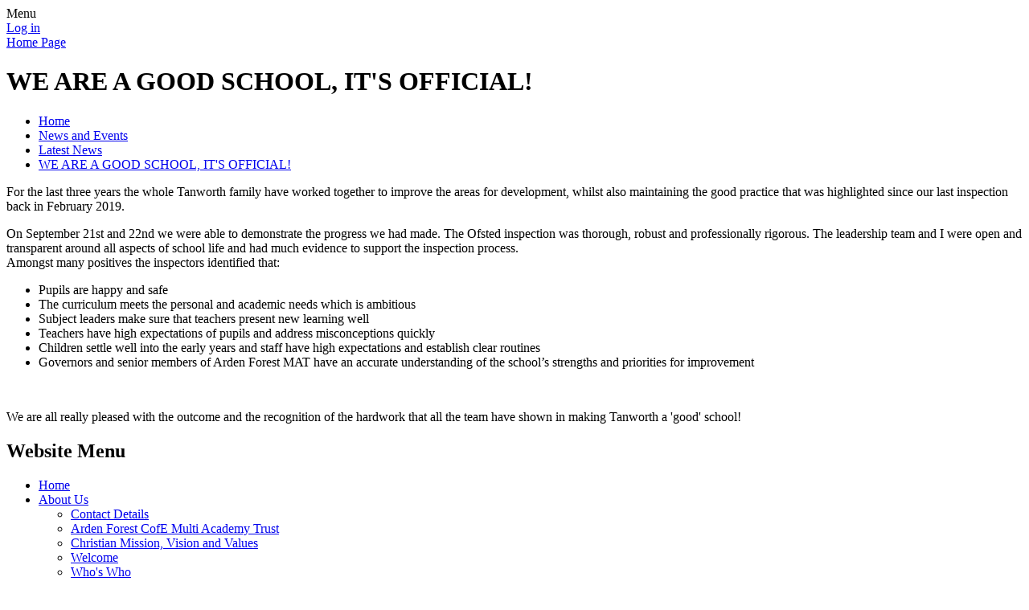

--- FILE ---
content_type: text/html; charset=utf-8
request_url: https://www.tanworthschool.co.uk/news/detail/we-are-a-good-school-its-official/
body_size: 217191
content:

<!doctype html>

            <!--[if IE 6]><html class="lt-ie10 lt-ie9 lt-ie8 lt-ie7 ie6 ie responsive" lang="en"><![endif]-->
            <!--[if IE 7]><html class="lt-ie10 lt-ie9 lt-ie8 ie7 ie responsive" lang="en"><![endif]-->
            <!--[if IE 8]><html class="lt-ie10 lt-ie9 ie8 ie responsive" lang="en"><![endif]-->
            <!--[if IE 9]><html class="lt-ie10 ie9 ie responsive" lang="en"><![endif]-->
            <!--[if gt IE 9]><!--><html class="responsive" lang="en"><!--<![endif]-->
            
  <head>
    <meta charset="utf-8">
    <meta http-equiv="X-UA-Compatible" content="IE=edge">
    <meta name="viewport" content="width=device-width, initial-scale=1, user-scalable=no">
    <meta name="description" content="Tanworth-in-Arden CofE Primary School">

    <title>WE ARE A GOOD SCHOOL, IT&#x27;S OFFICIAL! | Tanworth-in-Arden CofE Primary School</title>

    




  <link rel="stylesheet" href="https://primarysite-prod-sorted.s3.amazonaws.com/static/7.0.4/gen/presenter_prologue_css.7b7812f9.css" type="text/css">




<style type="text/css">
  .ps_primarysite-editor_panel-site-coloured-content {
    background-color: #fff!important;
  }
</style>


  <link rel="stylesheet" href="https://primarysite-prod-sorted.s3.amazonaws.com/static/7.0.4/gen/all-site-icon-choices.034951b5.css" type="text/css">



    
    <link rel="shortcut icon" href="https://primarysite-prod.s3.amazonaws.com/theme/TanworthinArdenCofEPrimarySchool/favicon.ico">
    <link rel="apple-touch-icon" href="https://primarysite-prod.s3.amazonaws.com/theme/TanworthinArdenCofEPrimarySchool/apple-touch-icon-precomposed.png">
    <link rel="apple-touch-icon-precomposed" href="https://primarysite-prod.s3.amazonaws.com/theme/TanworthinArdenCofEPrimarySchool/apple-touch-icon-precomposed.png">
    
    <meta name="application-name" content="Tanworth-in-Arden CofE Primary School">
    <meta name="msapplication-TileColor" content="#075602">
    <meta name="msapplication-TileImage" content="https://primarysite-prod.s3.amazonaws.com/theme/TanworthinArdenCofEPrimarySchool/metro-icon.png">

    
    <link rel="stylesheet" type="text/css" href="https://primarysite-prod.s3.amazonaws.com/theme/TanworthinArdenCofEPrimarySchool/style-global.css">
    <link rel="stylesheet" type="text/css" media="(min-width: 981px)" href="https://primarysite-prod.s3.amazonaws.com/theme/TanworthinArdenCofEPrimarySchool/style.css">
    <link rel="stylesheet" type="text/css" media="(max-width: 980px)" href="https://primarysite-prod.s3.amazonaws.com/theme/TanworthinArdenCofEPrimarySchool/style-responsive.css">

    

    

<script>
  // This is the first instance of `window.psProps`, so if these values are removed, make sure
  // `window.psProps = {};` is still there because it's used in other places.
  window.psProps = {
    lazyLoadFallbackScript: 'https://primarysite-prod-sorted.s3.amazonaws.com/static/7.0.4/gen/lazy_load.1bfa9561.js',
    picturefillScript: 'https://primarysite-prod-sorted.s3.amazonaws.com/static/7.0.4/gen/picturefill.a26ebc92.js'
  };
</script>


  <script type="text/javascript" src="https://primarysite-prod-sorted.s3.amazonaws.com/static/7.0.4/gen/presenter_prologue_js.cfb79a3d.js"></script>


<script type="text/javascript">
  function ie() {
    for (var v = 3, el = document.createElement('b'), all = el.all || [];
      el.innerHTML = '<!--[if gt IE ' + (++v) + ']><i><![endif]-->', all[0]; );
    return v > 4 ? v : document.documentMode;
  }

  $(function() {
    switch (ie()) {
      case 10:
        ps.el.html.addClass('ie10');
      case 9:
      case 8:
        ps.el.body.prepend(
          '<div class="unsupported-browser">' +
            '<span class="warning-logo">&#xe00a; </span>' +
            'This website may not display correctly as you are using an old version of ' +
            'Internet Explorer. <a href="/primarysite/unsupported-browser/">More info</a>' +
          '</div>');
        break;
    }
  });
</script>

<script type="text/javascript">
  $(function() {
    ps.el.body
      .data('social_media_url', 'https://social.secure-primarysite.net/site/tanworth-in-arden-cofe-primary/')
      .data('social_media_api', 'https://social.secure-primarysite.net/api/site-connected/tanworth-in-arden-cofe-primary/')
      .data('STATIC_URL', 'https://primarysite-prod-sorted.s3.amazonaws.com/static/7.0.4/')
      .data('site_width', 875)
      .data('news_width', 687)
      .data('csrf_token', 'TBvltgEbl4hW0edArgpOSLuFqbGyTIbAhPVSv1gXLTMSOECBhFIZ2rU6hul5pFMI')
      .data('disable_right_click', 'True')
      .data('normalize_css', 'https://primarysite-prod-sorted.s3.amazonaws.com/static/7.0.4/gen/normalize_css.7bf5a737.css')
      .data('ck_editor_counterbalances', 'https://primarysite-prod-sorted.s3.amazonaws.com/static/7.0.4/gen/ck_editor_counterbalances.2519b40e.css')
      .data('basic_site', false)
      // Seasonal Effects
      .data('include_seasonal_effects', '')
      .data('show_seasonal_effects_on_page', '')
      .data('seasonal_effect', '8')
      .data('can_enable_seasonal_effects', 'True')
      .data('seasonal_effect_active', 'True')
      .data('disablePicturesBlock', false)
      .data('hasNewCookiePopup', true);

    if (document.documentElement.dataset.userId) {
      window.updateCsrf();
    }
  });
</script>


<script>

function recaptchaCallback() {
    grecaptcha.ready(function() {
        var grecaptcha_execute = function(){
    grecaptcha.execute('6LcHwgAiAAAAAJ6ncdKlMyB1uNoe_CBvkfgBiJz1', {action: 'homepage'}).then(function(token) {
        document.querySelectorAll('input.django-recaptcha-hidden-field').forEach(function (value) {
            value.value = token;
        });
        return token;
    })
};
grecaptcha_execute()
setInterval(grecaptcha_execute, 120000);


    });
  };
</script>






  </head>

  <body>
    

    <div class="responsive-bar visible-small">
      <span class="navbar-toggle website-navbar-toggle visible-small" data-nav="website"></span>
      <span class="navigation-bar-title">Menu</span>
    </div>

    <div class="container">
      <div class="inner-container">
        <span class="login-link small visible-large">
  <a href="https://tanworth-in-arden-cofe-primary.secure-primarysite.net/accounts/login/primarysite/?next=/news/detail/we-are-a-good-school-its-official/" rel="nofollow">Log in</a>

</span>

        <header class="main-header">
          
          <a href="/" class="home-link" title="Home Page">Home Page</a>
          
        </header>

        <div class="content-container">
          <h1 class="page-title">WE ARE A GOOD SCHOOL, IT&#x27;S OFFICIAL!</h1>

          <ul class="breadcrumbs small">
            
  <li><a href="/">Home</a></li>
  <li><a href="/topic/news-and-events">News and Events</a></li>
  <li><a href="/stream/news/full/1/-//">Latest News</a></li>
  <li><a href="/news/detail/we-are-a-good-school-its-official/">WE ARE A GOOD SCHOOL, IT&#x27;S OFFICIAL!</a></li>

          </ul>

          
  <div class="ps_news-detail-text"><p>For the last three years the whole Tanworth family have worked together to improve the areas for development, whilst also maintaining the good practice that was highlighted since our last inspection back in February 2019.</p>

<p>On September 21st and 22nd we were able to demonstrate the progress we had made. The Ofsted inspection was thorough, robust and professionally rigorous. The leadership team and I were open and transparent around all aspects of school life and had much evidence to support the inspection process.<br>
Amongst many positives the inspectors identified that:</p>

<ul>
	<li>Pupils are happy and safe</li>
	<li>The curriculum meets the personal and academic needs which is ambitious</li>
	<li>Subject leaders make sure that teachers present new learning well</li>
	<li>Teachers have high expectations of pupils and address misconceptions quickly</li>
	<li>Children settle well into the early years and staff have high expectations and establish clear routines</li>
	<li>Governors and senior members of Arden Forest MAT have an accurate understanding of the school&rsquo;s strengths and priorities for improvement</li>
</ul>

<p>&nbsp;</p>

<p>We are all really pleased with the outcome and the recognition of the hardwork that all the team have shown in making Tanworth a &#39;good&#39; school!</p></div>
  <div></div>

        </div>

        <nav class="main-nav mobile-nav small">
          <span class="close-mobile-nav" data-nav="website"></span>
          <h2 class="ps_mobile-header">Website Menu</h2>

          <ul>
            <li class="ps_topic_link home-btn"><a href="/">Home</a></li>
            <li class="ps_nav-top-level ps_submenu ps_topic_link ps_topic_slug_about-us"><a href="/topic/about-us" >About Us</a><ul><li class="  ps_page_link ps_page_slug_contact-details"><a href="/contact-details/" >Contact Details</a></li>
<li class="  ps_page_link ps_page_slug_arden-forest-cofe-multi-academy-trust"><a href="/arden-forest-cofe-multi-academy-trust/" >Arden Forest CofE Multi Academy Trust</a></li>
<li class="  ps_page_link ps_page_slug_christian-mission-vision-and-values"><a href="/christian-mission-vision-and-values/" >Christian Mission, Vision and Values</a></li>
<li class="  ps_page_link ps_page_slug_welcome"><a href="/welcome/" >Welcome</a></li>
<li class="  ps_page_link ps_page_slug_whos-who"><a href="/whos-who/" >Who&#x27;s Who</a></li>
<li class="  ps_page_link ps_page_slug_headteachers-blog"><a href="/headteachers-blog/" >Headteacher&#x27;s Blog</a></li>
<li class="  ps_page_link ps_page_slug_vacancies"><a href="/vacancies/" >Vacancies</a></li>
<li class="  ps_page_link ps_page_slug_school-opening-hours"><a href="/school-opening-hours/" >School Opening Hours</a></li></ul></li>
            <li class="ps_nav-top-level ps_submenu ps_topic_link ps_topic_slug_key-information"><a href="/topic/key-information" >Key Information</a><ul><li class=" ps_submenu ps_page_link ps_page_slug_safeguarding"><a href="/safeguarding/" >Safeguarding</a><ul><li class="  ps_page_link ps_page_slug_protective-behaviours"><a href="/protective-behaviours/" >Protective Behaviours</a></li>
<li class="  ps_page_link ps_page_slug_prevent-strategy"><a href="/prevent-strategy/" >Prevent Strategy</a></li>
<li class="  ps_page_link ps_page_slug_policies-1"><a href="/policies-1/" >Policies</a></li></ul></li>
<li class="  ps_page_link ps_page_slug_ready-respectful-safe"><a href="/ready-respectful-safe/" >Ready, Respectful, Safe</a></li>
<li class="  ps_page_link ps_page_slug_thrive"><a href="/thrive/" >THRIVE</a></li>
<li class=" ps_submenu ps_page_link ps_page_slug_our-faith-and-siams"><a href="/our-faith-and-siams/" >Our Faith and SIAMS</a><ul><li class="  ps_page_link ps_page_slug_the-blessing-song"><a href="/the-blessing-song/" >The Blessing Song</a></li>
<li class="  ps_page_link ps_page_slug_activities"><a href="/activities/" >Faith Activities</a></li>
<li class="  ps_page_link ps_page_slug_songs"><a href="/songs/" >Songs</a></li>
<li class="  ps_page_link ps_page_slug_prayer-support"><a href="/prayer-support/" >Prayers</a></li>
<li class="  ps_page_link ps_page_slug_little-ones-service"><a href="/little-ones-service/" >Little Ones Service</a></li>
<li class="  ps_page_link ps_page_slug_bedtime-stories"><a href="/bedtime-stories/" >Bedtime Stories</a></li>
<li class="  ps_page_link ps_page_slug_open-the-book-2"><a href="/open-the-book-2/" >Open the Book</a></li>
<li class="  ps_page_link ps_page_slug_singing-project-looking-to-the-rainbow"><a href="/singing-project-looking-to-the-rainbow/" >Singing Project -Looking to the  Rainbow</a></li>
<li class="  ps_page_link ps_page_slug_podcast"><a href="/podcast/" >PODCASTS</a></li>
<li class="  ps_page_link ps_page_slug_picture-news-and-virtual-assemblies"><a href="/picture-news-and-virtual-assemblies/" >Picture News and Virtual Assemblies</a></li>
<li class="  ps_page_link ps_page_slug_our-recent-assemblies"><a href="/our-recent-assemblies/" >Our Recent Assemblies</a></li>
<li class="  ps_page_link ps_page_slug_singing-assemblies-1"><a href="/singing-assemblies-1/" >Singing Assemblies</a></li>
<li class="  ps_page_link ps_page_slug_open-the-book-1"><a href="/open-the-book-1/" >Open The Book</a></li>
<li class="  ps_page_link ps_page_slug_special-services-1"><a href="/special-services-1/" >Special Services</a></li>
<li class="  ps_page_link ps_page_slug_special-assemblies"><a href="/special-assemblies/" >Special Assemblies</a></li>
<li class="  ps_page_link ps_page_slug_what-is-understanding-christianity-about"><a href="/what-is-understanding-christianity-about/" >What is Understanding Christianity About?</a></li>
<li class=" ps_submenu ps_page_link ps_page_slug_our-understanding-christianity-bible-timeline"><a href="/our-understanding-christianity-bible-timeline/" >Our Understanding Christianity Bible Timeline</a><ul><li class="  ps_page_link ps_page_slug_creation"><a href="/creation/" >Creation</a></li>
<li class="  ps_page_link ps_page_slug_the-fall"><a href="/the-fall/" >The Fall</a></li>
<li class="  ps_page_link ps_page_slug_the-people-of-god"><a href="/the-people-of-god/" >The People of God</a></li>
<li class="  ps_page_link ps_page_slug_incarnation"><a href="/incarnation/" >Incarnation</a></li>
<li class="  ps_page_link ps_page_slug_gospel"><a href="/gospel/" >Gospel</a></li>
<li class="  ps_page_link ps_page_slug_salvation"><a href="/salvation/" >Salvation</a></li>
<li class="  ps_page_link ps_page_slug_the-kingdom-of-god"><a href="/the-kingdom-of-god/" >The Kingdom of God</a></li></ul></li>
<li class="  ps_page_link ps_page_slug_prayer-worship-leaders"><a href="/prayer-worship-leaders/" >Prayer &amp; Worship Leaders</a></li>
<li class="  ps_page_link ps_page_slug_prayer-garden-friends"><a href="/prayer-garden-friends/" >Prayer Garden Friends</a></li>
<li class="  ps_page_link ps_page_slug_bible-arts"><a href="/bible-arts/" >Bible Arts</a></li>
<li class=" ps_submenu ps_page_link ps_page_slug_rock-worship"><a href="/rock-worship/" >Rock &amp; Worship</a><ul><li class="  ps_page_link ps_page_slug_christmas-songs"><a href="/christmas-songs/" >Christmas Songs</a></li></ul></li>
<li class="  ps_page_link ps_page_slug_lego-minecraft-bible-story-competition"><a href="/lego-minecraft-bible-story-competition/" >Lego &amp; Minecraft Bible Story Competition</a></li>
<li class="  ps_page_link ps_page_slug_prayer-garden"><a href="/prayer-garden/" >Prayer Garden</a></li>
<li class="  ps_page_link ps_page_slug_prayer-reflection-area"><a href="/prayer-reflection-area/" >Prayer &amp; Reflection Area</a></li>
<li class="  ps_page_link ps_page_slug_our-school-prayer"><a href="/our-school-prayer/" >Our School Prayer</a></li>
<li class="  ps_page_link ps_page_slug_recent-prayers-from-the-children"><a href="/recent-prayers-from-the-children/" >Recent Prayers from the children</a></li>
<li class="  ps_page_link ps_page_slug_malawi-links"><a href="/malawi-links/" >Malawi Links</a></li>
<li class="  ps_page_link ps_page_slug_st-georges-school-ladywood"><a href="/st-georges-school-ladywood/" >St Georges School Ladywood</a></li>
<li class="  ps_page_link ps_page_slug_hope-kindness-charity"><a href="/hope-kindness-charity/" >Hope &amp; Kindness Charity</a></li>
<li class="  ps_page_link ps_page_slug_toilet-twinning"><a href="/toilet-twinning/" >Toilet Twinning</a></li>
<li class="  ps_page_link ps_page_slug_birmingham-city-mission"><a href="/birmingham-city-mission/" >Birmingham City Mission</a></li></ul></li>
<li class=" ps_submenu ps_page_link ps_page_slug_send"><a href="/send/" >SEND</a><ul><li class="  ps_page_link ps_page_slug_warwickshire-send-local-offer"><a href="/warwickshire-send-local-offer/" >Warwickshire SEND Local Offer</a></li>
<li class="  ps_page_link ps_page_slug_other-local-authorities-1"><a href="/other-local-authorities-1/" >Other local authorities</a></li>
<li class="  ps_page_link ps_page_slug_send-jargon-explained"><a href="/send-jargon-explained/" >SEND Jargon Explained</a></li>
<li class="  ps_page_link ps_page_slug_neurodiversity-1"><a href="/neurodiversity-1/" >Neurodiversity</a></li>
<li class="  ps_page_link ps_page_slug_sendias"><a href="/sendias/" >SENDIAS</a></li>
<li class="  ps_page_link ps_page_slug_family-information-service"><a href="/family-information-service/" >Family Information Service</a></li></ul></li>
<li class="  ps_page_link ps_page_slug_gdpr"><a href="/gdpr/" >GDPR</a></li>
<li class="  ps_page_link ps_page_slug_statutory-information"><a href="/statutory-information/" >Statutory Information</a></li>
<li class=" ps_submenu ps_page_link ps_page_slug_curriculum"><a href="/curriculum/" >Curriculum</a><ul><li class="  ps_page_link ps_page_slug_whole-school-curriculum"><a href="/whole-school-curriculum/" >Whole School Curriculum</a></li>
<li class="  ps_page_link ps_page_slug_pshe"><a href="/pshe/" >PSHE</a></li>
<li class="  ps_page_link ps_page_slug_design-and-technology"><a href="/design-and-technology/" >Design and Technology</a></li>
<li class=" ps_submenu ps_page_link ps_page_slug_computing"><a href="/computing/" >Computing</a><ul><li class="  ps_page_link ps_page_slug_documents-2"><a href="/documents-2/" >Documents</a></li>
<li class="  ps_page_link ps_page_slug_e-safety"><a href="/e-safety/" >E-Safety</a></li>
<li class="  ps_page_link ps_page_slug_parents-1"><a href="/parents-1/" >Parents</a></li></ul></li>
<li class="  ps_page_link ps_page_slug_art"><a href="/art/" >Art</a></li>
<li class="  ps_page_link ps_page_slug_spanish"><a href="/spanish/" >Spanish</a></li>
<li class=" ps_submenu ps_page_link ps_page_slug_music"><a href="/music/" >Music</a><ul><li class="  ps_page_link ps_page_slug_autumn-1-2025-romantic-period"><a href="/autumn-1-2025-romantic-period/" >Autumn 1 2025 - Romantic Period</a></li>
<li class="  ps_page_link ps_page_slug_autumn-2-2025-ballet-opera"><a href="/autumn-2-2025-ballet-opera/" >Autumn 2 2025 - Ballet &amp; Opera</a></li>
<li class="  ps_page_link ps_page_slug_spring-1-2026-indian-and-asian-music"><a href="/spring-1-2026-indian-and-asian-music/" >Spring 1 2026 - Indian and Asian Music</a></li>
<li class="  ps_page_link ps_page_slug_spring-2-2026-folk-music"><a href="/spring-2-2026-folk-music/" >Spring 2 2026 - Folk Music</a></li>
<li class="  ps_page_link ps_page_slug_summer-1-2026-british-tradition-last-night-of-the-"><a href="/summer-1-2026-british-tradition-last-night-of-the-/" >Summer 1 2026- British Tradition -Last Night of the Proms, Coronation &amp; Trooping the Colour</a></li>
<li class="  ps_page_link ps_page_slug_summer-2-2026-the-beatles"><a href="/summer-2-2026-the-beatles/" >Summer 2 2026 - The Beatles</a></li>
<li class="  ps_page_link ps_page_slug_autumn-1-classical-music"><a href="/autumn-1-classical-music/" >Autumn 1 - Classical Music</a></li>
<li class="  ps_page_link ps_page_slug_autumn-2-british-pop-and-rock-legends"><a href="/autumn-2-british-pop-and-rock-legends/" >Autumn 2 - British Pop and Rock Legends</a></li>
<li class="  ps_page_link ps_page_slug_spring-1-holst-vaughan-williams"><a href="/spring-1-holst-vaughan-williams/" >Spring 1 - Holst/  Vaughan Williams</a></li>
<li class="  ps_page_link ps_page_slug_spring-2-african-and-south-american-music"><a href="/spring-2-african-and-south-american-music/" >Spring 2 - African and South American Music</a></li>
<li class="  ps_page_link ps_page_slug_summer-1-country-and-blues"><a href="/summer-1-country-and-blues/" >Summer 1 - Country and Blues</a></li>
<li class="  ps_page_link ps_page_slug_summer-2-musicals"><a href="/summer-2-musicals/" >Summer 2 - Musicals</a></li>
<li class="  ps_page_link ps_page_slug_autumn-1-2023-film-scores"><a href="/autumn-1-2023-film-scores/" >Autumn 1 2023 - Film Scores</a></li>
<li class="  ps_page_link ps_page_slug_autumn-2-2023-wartime-and-swing"><a href="/autumn-2-2023-wartime-and-swing/" >Autumn 2 2023 - Wartime and Swing</a></li>
<li class="  ps_page_link ps_page_slug_spring-1-2024-baroque-period"><a href="/spring-1-2024-baroque-period/" >Spring 1 2024- Baroque Period</a></li>
<li class="  ps_page_link ps_page_slug_spring-2-2024-nick-drake-tanworth-musician"><a href="/spring-2-2024-nick-drake-tanworth-musician/" >Spring 2 2024 - Nick Drake (Tanworth Musician)</a></li>
<li class="  ps_page_link ps_page_slug_summer-1-2024-disney-and-inspirational-songs"><a href="/summer-1-2024-disney-and-inspirational-songs/" >Summer 1 2024 - Disney and Inspirational Songs</a></li>
<li class="  ps_page_link ps_page_slug_summer-2-2024-caribbean-jazz"><a href="/summer-2-2024-caribbean-jazz/" >Summer 2 2024 - Caribbean &amp; Jazz</a></li>
<li class="  ps_page_link ps_page_slug_young-voices-2026"><a href="/young-voices-2026/" >Young Voices 2026</a></li>
<li class="  ps_page_link ps_page_slug_dreams-and-goals"><a href="/dreams-and-goals/" >Dreams and Goals</a></li>
<li class="  ps_page_link ps_page_slug_body-percussion-play-alongs"><a href="/body-percussion-play-alongs/" >Body Percussion Play Alongs</a></li>
<li class="  ps_page_link ps_page_slug_instruments-learning-music"><a href="/instruments-learning-music/" >Instruments/ Learning Music</a></li>
<li class="  ps_page_link ps_page_slug_music-listening-lessons"><a href="/music-listening-lessons/" >Music Listening/ Lessons</a></li></ul></li>
<li class=" ps_submenu ps_page_link ps_page_slug_english-1"><a href="/english-1/" >English</a><ul><li class="  ps_page_link ps_page_slug_phonics-4"><a href="/phonics-4/" >Phonics</a></li>
<li class=" ps_submenu ps_page_link ps_page_slug_reading"><a href="/reading/" >Reading</a><ul><li class="  ps_page_link ps_page_slug_vipers"><a href="/vipers/" >VIPERS</a></li></ul></li>
<li class="  ps_page_link ps_page_slug_writing"><a href="/writing/" >Writing</a></li>
<li class="  ps_page_link ps_page_slug_spellings-years-2-6"><a href="/spellings-years-2-6/" >Spellings Years 2-6</a></li></ul></li>
<li class=" ps_submenu ps_page_link ps_page_slug_mathematics-1"><a href="/mathematics-1/" >Mathematics</a><ul><li class="  ps_page_link ps_page_slug_reception"><a href="/reception/" >Reception</a></li>
<li class="  ps_page_link ps_page_slug_year-1-1"><a href="/year-1-1/" >Year 1</a></li>
<li class="  ps_page_link ps_page_slug_year-2-1"><a href="/year-2-1/" >Year 2</a></li>
<li class="  ps_page_link ps_page_slug_year-3-1"><a href="/year-3-1/" >Year 3</a></li>
<li class="  ps_page_link ps_page_slug_year-4-1"><a href="/year-4-1/" >Year 4</a></li>
<li class="  ps_page_link ps_page_slug_year-5-1"><a href="/year-5-1/" >Year 5</a></li>
<li class="  ps_page_link ps_page_slug_year-6-1"><a href="/year-6-1/" >Year 6</a></li></ul></li>
<li class="  ps_page_link ps_page_slug_re-1"><a href="/re-1/" >RE</a></li>
<li class=" ps_submenu ps_page_link ps_page_slug_history"><a href="/history/" >History</a><ul><li class="  ps_page_link ps_page_slug_history-detectives-club"><a href="/history-detectives-club/" >History Detectives Club</a></li>
<li class="  ps_page_link ps_page_slug_remembrance-2021"><a href="/remembrance-2021/" >Remembrance 2021</a></li>
<li class="  ps_page_link ps_page_slug_history-trips"><a href="/history-trips/" >History trips</a></li>
<li class="  ps_page_link ps_page_slug_see-how-tanworth-celebrated-shakespeare-whilst-in-"><a href="/see-how-tanworth-celebrated-shakespeare-whilst-in-/" >See how Tanworth celebrated Shakespeare whilst in lockdown.</a></li>
<li class="  ps_page_link ps_page_slug_how-did-tanworth-children-celebrate-ve-day-during-"><a href="/how-did-tanworth-children-celebrate-ve-day-during-/" >How did Tanworth children celebrate VE Day during lockdown?</a></li>
<li class="  ps_page_link ps_page_slug_ve-day-challenges-and-work-completed-for-home-lear"><a href="/ve-day-challenges-and-work-completed-for-home-lear/" >VE Day Challenges and work completed for Home Learning</a></li></ul></li>
<li class=" ps_submenu ps_page_link ps_page_slug_geography"><a href="/geography/" >Geography</a><ul><li class="  ps_page_link ps_page_slug_around-school"><a href="/around-school/" >Around School</a></li></ul></li>
<li class=" ps_submenu ps_page_link ps_page_slug_science"><a href="/science/" >Science</a><ul><li class="  ps_page_link ps_page_slug_eco-warriors-club"><a href="/eco-warriors-club/" >Eco Warriors Club</a></li></ul></li>
<li class=" ps_submenu ps_page_link ps_page_slug_pe-1"><a href="/pe-1/" >PE</a><ul><li class="  ps_page_link ps_page_slug_brain-breaks"><a href="/brain-breaks/" >Brain breaks</a></li></ul></li></ul></li>
<li class="  ps_page_link ps_page_slug_eyfs"><a href="/eyfs/" >EYFS</a></li>
<li class="  ps_page_link ps_page_slug_policies"><a href="/policies/" >Policies</a></li>
<li class="  ps_page_link ps_page_slug_ofsted-and-performance-data"><a href="/ofsted-and-performance-data/" >Ofsted and Performance Data</a></li>
<li class="  ps_page_link ps_page_slug_admissions"><a href="/admissions/" >Admissions</a></li>
<li class="  ps_page_link ps_page_slug_pupil-premium"><a href="/pupil-premium/" >Pupil Premium</a></li>
<li class="  ps_page_link ps_page_slug_pe-and-sport-premium"><a href="/pe-and-sport-premium/" >PE and Sport Premium</a></li>
<li class="  ps_page_link ps_page_slug_british-values"><a href="/british-values/" >British Values</a></li>
<li class="  ps_page_link ps_page_slug_governors"><a href="/governors/" >Governors</a></li>
<li class="  ps_page_link ps_page_slug_staff-area-secure-page"><a href="/staff-area-secure-page/" >Staff Area- secure page</a></li>
<li class="  ps_page_link ps_page_slug_governor-area-secure-page"><a href="/governor-area-secure-page/" >Governor Area- secure page</a></li></ul></li>
            <li class="ps_nav-top-level ps_submenu ps_topic_link ps_topic_slug_news-and-events"><a href="/topic/news-and-events" >News and Events</a><ul><li class="  ps_page_link ps_page_slug_latest-news"><a href="/stream/news/full/1/-//" >Latest News</a></li>
<li class="  ps_page_link ps_page_slug_calendar"><a href="/diary/grid/" >Calendar</a></li>
<li class="  ps_page_link ps_page_slug_letters-2"><a href="/stream/newsletters/full/1/-//" >Letters</a></li></ul></li>
            <li class="ps_nav-top-level ps_submenu ps_topic_link ps_topic_slug_parents"><a href="/topic/parents" >Parents</a><ul><li class="  ps_page_link ps_page_slug_parental-feedback"><a href="/parental-feedback/" >Parental Feedback</a></li>
<li class="  ps_page_link ps_page_slug_link-calendar-to-your-phone-help"><a href="/link-calendar-to-your-phone-help/" >Link Calendar to your phone help</a></li>
<li class="  ps_page_link ps_page_slug_uniform-information"><a href="/uniform-information/" >Uniform Information</a></li>
<li class="  ps_page_link ps_page_slug_information-for-parents-and-carers"><a href="/information-for-parents-and-carers/" >Information for Parents and Carers</a></li>
<li class="  ps_page_link ps_page_slug_lateabsence-procedures"><a href="/lateabsence-procedures/" >Late/Absence Procedures</a></li>
<li class="  ps_page_link ps_page_slug_warwickshire-school-holiday-dates"><a href="/warwickshire-school-holiday-dates/" >Warwickshire School Holiday Dates</a></li>
<li class="  ps_page_link ps_page_slug_childrens-mental-health-1"><a href="/childrens-mental-health-1/" >Children&#x27;s Mental Health</a></li>
<li class="  ps_page_link ps_page_slug_letters"><a href="/letters/" >Letters</a></li>
<li class="  ps_page_link ps_page_slug_school-clubs"><a href="/school-clubs/" >School Clubs</a></li>
<li class="  ps_page_link ps_page_slug_parentpay"><a href="/parentpay/" >Parentpay</a></li>
<li class="  ps_page_link ps_page_slug_lunch-menus"><a href="/lunch-menus/" >Lunch Menus</a></li>
<li class="  ps_page_link ps_page_slug_useful-links"><a href="/useful-links/" >Useful Links</a></li>
<li class="  ps_page_link ps_page_slug_pta"><a href="/pta/" >PTA</a></li>
<li class="  ps_page_link ps_page_slug_opening-times"><a href="/opening-times/" >Opening Times</a></li>
<li class="  ps_page_link ps_page_slug_snow-and-bad-weather"><a href="/snow-and-bad-weather/" >Snow and Bad Weather</a></li></ul></li>
            <li class="ps_nav-top-level ps_submenu ps_topic_link ps_topic_slug_nursery"><a href="/topic/nursery" >Nursery</a><ul><li class=" ps_submenu ps_page_link ps_page_slug_our-nursery-2025-2026"><a href="/our-nursery-2025-2026/" >Our Nursery 2025 - 2026</a><ul><li class="  ps_page_link ps_page_slug_our-nursery"><a href="/our-nursery/" >Our Nursery Archive: 2019 - 2020</a></li></ul></li>
<li class="  ps_page_link ps_page_slug_booking-and-prices"><a href="/booking-and-prices/" >Booking and prices</a></li>
<li class="  ps_page_link ps_page_slug_forest-school-1"><a href="/forest-school-1/" >Forest School</a></li>
<li class="  ps_page_link ps_page_slug_nursery-policies"><a href="/nursery-policies/" >Nursery Policies</a></li></ul></li>
            <li class="ps_nav-top-level ps_submenu ps_topic_link ps_topic_slug_ark"><a href="/topic/ark" >Ark</a><ul><li class="  ps_page_link ps_page_slug_ark-mission-statement"><a href="/ark-mission-statement/" >Ark Mission Statement</a></li>
<li class="  ps_page_link ps_page_slug_wraparound-booking-and-prices"><a href="/wraparound-booking-and-prices/" >Wraparound booking and prices</a></li>
<li class="  ps_page_link ps_page_slug_opening-hours"><a href="/opening-hours/" >Opening Hours</a></li>
<li class="  ps_page_link ps_page_slug_breakfast-club-menu"><a href="/breakfast-club-menu/" >Breakfast Club Menu</a></li>
<li class="  ps_page_link ps_page_slug_afterschool-club-menu"><a href="/afterschool-club-menu/" >Afterschool Club Menu</a></li>
<li class="  ps_page_link ps_page_slug_gallery-1"><a href="/gallery-1/" >Gallery</a></li>
<li class="  ps_page_link ps_page_slug_ipal-instructions"><a href="/ipal-instructions/" >Ipal Instructions</a></li>
<li class="  ps_page_link ps_page_slug_emergency-contact-details"><a href="/emergency-contact-details/" >Emergency Contact Details</a></li></ul></li>
            <li class="ps_nav-top-level ps_submenu ps_topic_link ps_topic_slug_children"><a href="/topic/children" >Children</a><ul><li class=" ps_submenu ps_page_link ps_page_slug_opal-1"><a href="/opal-1/" >OPAL</a><ul><li class="  ps_page_link ps_page_slug_our-journey"><a href="/our-journey/" >Our journey</a></li>
<li class="  ps_page_link ps_page_slug_pictures-and-updates"><a href="/pictures-and-updates/" >Pictures and updates</a></li>
<li class="  ps_page_link ps_page_slug_parent-information"><a href="/parent-information/" >Parent information</a></li>
<li class="  ps_page_link ps_page_slug_documents-1"><a href="/documents-1/" >Documents</a></li></ul></li>
<li class="  ps_page_link ps_page_slug_accelerated-reader"><a href="/accelerated-reader/" >Accelerated Reader</a></li>
<li class="  ps_page_link ps_page_slug_blog"><a href="https://tanworth-in-arden-cofe-primary.primarysite.blog/" target="_blank">Blog</a></li>
<li class=" ps_submenu ps_page_link ps_page_slug_class-pages-3"><a href="/class-pages-3/" >Class Pages</a><ul><li class="  ps_page_link ps_page_slug_nursery-5"><a href="/nursery-5/" >Nursery</a></li>
<li class=" ps_submenu ps_page_link ps_page_slug_reception-6"><a href="/reception-6/" >Reception</a><ul><li class="  ps_page_link ps_page_slug_fortnightly-newsletters"><a href="/fortnightly-newsletters/" >Fortnightly Newsletters</a></li>
<li class="  ps_page_link ps_page_slug_timetable"><a href="/timetable/" >Timetable</a></li>
<li class="  ps_page_link ps_page_slug_phonics-6"><a href="/phonics-6/" >Phonics</a></li>
<li class="  ps_page_link ps_page_slug_classroom-provocations"><a href="/classroom-provocations/" >Classroom Provocations</a></li>
<li class="  ps_page_link ps_page_slug_forest-school-2"><a href="/forest-school-2/" >Forest School</a></li>
<li class="  ps_page_link ps_page_slug_autumn-1-8"><a href="/autumn-1-8/" >Autumn 1</a></li>
<li class="  ps_page_link ps_page_slug_autumn-2-8"><a href="/autumn-2-8/" >Autumn 2</a></li>
<li class="  ps_page_link ps_page_slug_spring-1-8"><a href="/spring-1-8/" >Spring 1</a></li>
<li class="  ps_page_link ps_page_slug_spring-2-9"><a href="/spring-2-9/" >Spring 2</a></li>
<li class="  ps_page_link ps_page_slug_summer-1-8"><a href="/summer-1-8/" >Summer 1</a></li>
<li class="  ps_page_link ps_page_slug_summer-2-8"><a href="/summer-2-8/" >Summer 2</a></li></ul></li>
<li class=" ps_submenu ps_page_link ps_page_slug_year-1-7"><a href="/year-1-7/" >Year 1</a><ul><li class="  ps_page_link ps_page_slug_home-learning-25"><a href="/home-learning-25/" >Home Learning</a></li>
<li class="  ps_page_link ps_page_slug_newsletters-15"><a href="/newsletters-15/" >Newsletters</a></li>
<li class=" ps_submenu ps_page_link ps_page_slug_our-curriculum-1"><a href="/our-curriculum-1/" >Our Curriculum</a><ul><li class="  ps_page_link ps_page_slug_thrive-1"><a href="/thrive-1/" >Thrive</a></li>
<li class="  ps_page_link ps_page_slug_phonics-reading"><a href="/phonics-reading/" >Phonics &amp; Reading</a></li>
<li class="  ps_page_link ps_page_slug_handwriting-3"><a href="/handwriting-3/" >Handwriting</a></li>
<li class="  ps_page_link ps_page_slug_curriculum-overview"><a href="/curriculum-overview/" >Curriculum overview</a></li>
<li class="  ps_page_link ps_page_slug_mathematics-6"><a href="/mathematics-6/" >Mathematics</a></li>
<li class="  ps_page_link ps_page_slug_writing-1"><a href="/writing-1/" >Writing</a></li></ul></li>
<li class="  ps_page_link ps_page_slug_meet-the-team"><a href="/meet-the-team/" >Meet the Team</a></li>
<li class="  ps_page_link ps_page_slug_autumn-13"><a href="/autumn-13/" >Autumn</a></li>
<li class="  ps_page_link ps_page_slug_spring-15"><a href="/spring-15/" >Spring</a></li>
<li class="  ps_page_link ps_page_slug_summer-15"><a href="/summer-15/" >Summer</a></li></ul></li>
<li class=" ps_submenu ps_page_link ps_page_slug_year-2-7"><a href="/year-2-7/" >Year 2</a><ul><li class="  ps_page_link ps_page_slug_autumn-term-14"><a href="/autumn-term-14/" >Autumn Term</a></li>
<li class="  ps_page_link ps_page_slug_spring-term-14"><a href="/spring-term-14/" >Spring Term</a></li>
<li class="  ps_page_link ps_page_slug_summer-term-13"><a href="/summer-term-13/" >Summer Term</a></li></ul></li>
<li class=" ps_submenu ps_page_link ps_page_slug_year-3-7"><a href="/year-3-7/" >Year 3</a><ul><li class="  ps_page_link ps_page_slug_autumn-term-13"><a href="/autumn-term-13/" >Autumn Term</a></li>
<li class="  ps_page_link ps_page_slug_spring-term-13"><a href="/spring-term-13/" >Spring Term</a></li>
<li class="  ps_page_link ps_page_slug_summer-term-12"><a href="/summer-term-12/" >Summer Term</a></li>
<li class="  ps_page_link ps_page_slug_homework-12"><a href="/homework-12/" >Homework</a></li>
<li class="  ps_page_link ps_page_slug_what-have-we-been-up-to-4"><a href="/what-have-we-been-up-to-4/" >What have we been up to?</a></li>
<li class="  ps_page_link ps_page_slug_christmas-service-1"><a href="/christmas-service-1/" >Christmas Service</a></li>
<li class="  ps_page_link ps_page_slug_carol-concert-2"><a href="/carol-concert-2/" >Carol Concert</a></li></ul></li>
<li class=" ps_submenu ps_page_link ps_page_slug_year-4-7"><a href="/year-4-7/" >Year 4</a><ul><li class="  ps_page_link ps_page_slug_harvest-1"><a href="/harvest-1/" >Harvest</a></li>
<li class="  ps_page_link ps_page_slug_class-documents"><a href="/class-documents/" >Class Documents</a></li>
<li class="  ps_page_link ps_page_slug_spellings-16"><a href="/spellings-16/" >Spellings</a></li>
<li class="  ps_page_link ps_page_slug_homework-11"><a href="/homework-11/" >Homework</a></li>
<li class="  ps_page_link ps_page_slug_photos-and-updates-1"><a href="/photos-and-updates-1/" >Photos and updates</a></li></ul></li>
<li class=" ps_submenu ps_page_link ps_page_slug_year-5-7"><a href="/year-5-7/" >Year 5</a><ul><li class="  ps_page_link ps_page_slug_spellings-17"><a href="/spellings-17/" >Spellings</a></li>
<li class="  ps_page_link ps_page_slug_homework-13"><a href="/homework-13/" >Homework</a></li>
<li class="  ps_page_link ps_page_slug_termly-newsletters-6"><a href="/termly-newsletters-6/" >Termly Newsletters</a></li>
<li class="  ps_page_link ps_page_slug_curriculum-overviews-6"><a href="/curriculum-overviews-6/" >Curriculum Overviews</a></li>
<li class="  ps_page_link ps_page_slug_maths-games-3"><a href="/maths-games-3/" >Maths Games</a></li>
<li class="  ps_page_link ps_page_slug_autumn-14"><a href="/autumn-14/" >Autumn</a></li>
<li class="  ps_page_link ps_page_slug_spring-16"><a href="/spring-16/" >Spring</a></li>
<li class="  ps_page_link ps_page_slug_summer-16"><a href="/summer-16/" >Summer</a></li></ul></li>
<li class=" ps_submenu ps_page_link ps_page_slug_year-6-7"><a href="/year-6-7/" >Year 6</a><ul><li class="  ps_page_link ps_page_slug_curriculum-10"><a href="/curriculum-10/" >Curriculum</a></li>
<li class="  ps_page_link ps_page_slug_newsletters-16"><a href="/newsletters-16/" >Newsletters</a></li>
<li class="  ps_page_link ps_page_slug_home-learning-26"><a href="/home-learning-26/" >Home Learning</a></li>
<li class="  ps_page_link ps_page_slug_spelling-12"><a href="/spelling-12/" >Spelling</a></li>
<li class="  ps_page_link ps_page_slug_information-for-parents"><a href="/information-for-parents/" >Information for Parents</a></li>
<li class="  ps_page_link ps_page_slug_our-learning-journey"><a href="/our-learning-journey/" >Our learning journey</a></li></ul></li>
<li class=" ps_submenu ps_page_link ps_page_slug_class-pages-archive-2024-2025"><a href="/class-pages-archive-2024-2025/" >Class Pages Archive: 2024 - 2025</a><ul><li class="  ps_page_link ps_page_slug_nursery-4"><a href="/nursery-4/" >Nursery</a></li>
<li class=" ps_submenu ps_page_link ps_page_slug_reception-5"><a href="/reception-5/" >Reception</a><ul><li class="  ps_page_link ps_page_slug_meet-the-reception-team-4"><a href="/meet-the-reception-team-4/" >Meet the Reception Team</a></li>
<li class=" ps_submenu ps_page_link ps_page_slug_our-curriculum"><a href="/our-curriculum/" >Our Curriculum</a><ul><li class="  ps_page_link ps_page_slug_physical-development-2"><a href="/physical-development-2/" >Physical Development</a></li>
<li class=" ps_submenu ps_page_link ps_page_slug_phonics-5"><a href="/phonics-5/" >Phonics</a><ul><li class="  ps_page_link ps_page_slug_phase-1-5"><a href="/phase-1-5/" >Phase 1</a></li>
<li class="  ps_page_link ps_page_slug_phase-2-4"><a href="/phase-2-4/" >Phase 2</a></li>
<li class="  ps_page_link ps_page_slug_phase-3-4"><a href="/phase-3-4/" >Phase 3</a></li>
<li class="  ps_page_link ps_page_slug_online-books"><a href="/online-books/" >Online Books</a></li></ul></li>
<li class="  ps_page_link ps_page_slug_maths-10"><a href="/maths-10/" >Maths</a></li></ul></li>
<li class="  ps_page_link ps_page_slug_the-classroom-environment"><a href="/the-classroom-environment/" >The Classroom Environment</a></li>
<li class="  ps_page_link ps_page_slug_reception-baseline-assessment-3"><a href="/reception-baseline-assessment-3/" >Reception Baseline Assessment</a></li>
<li class=" ps_submenu ps_page_link ps_page_slug_our-weekly-newsletters"><a href="/our-weekly-newsletters/" >Our Weekly Newsletters</a><ul><li class="  ps_page_link ps_page_slug_autumn-1-7"><a href="/autumn-1-7/" >Autumn 1</a></li>
<li class="  ps_page_link ps_page_slug_autumn-2-7"><a href="/autumn-2-7/" >Autumn 2</a></li>
<li class="  ps_page_link ps_page_slug_spring-1-7"><a href="/spring-1-7/" >Spring 1</a></li>
<li class="  ps_page_link ps_page_slug_spring-2-8"><a href="/spring-2-8/" >Spring 2</a></li>
<li class="  ps_page_link ps_page_slug_summer-1-7"><a href="/summer-1-7/" >Summer 1</a></li>
<li class="  ps_page_link ps_page_slug_summer-2-7"><a href="/summer-2-7/" >Summer 2</a></li></ul></li></ul></li>
<li class=" ps_submenu ps_page_link ps_page_slug_year-1-6"><a href="/year-1-6/" >Year 1</a><ul><li class="  ps_page_link ps_page_slug_newsletters-information"><a href="/newsletters-information/" >Newsletters &amp; Information</a></li>
<li class="  ps_page_link ps_page_slug_home-learning-24"><a href="/home-learning-24/" >Home Learning</a></li>
<li class="  ps_page_link ps_page_slug_autumn-term-10"><a href="/autumn-term-10/" >Autumn Term</a></li>
<li class="  ps_page_link ps_page_slug_spring-term-10"><a href="/spring-term-10/" >Spring Term</a></li>
<li class="  ps_page_link ps_page_slug_summer-term-10"><a href="/summer-term-10/" >Summer Term</a></li></ul></li>
<li class=" ps_submenu ps_page_link ps_page_slug_year-2-6"><a href="/year-2-6/" >Year 2</a><ul><li class="  ps_page_link ps_page_slug_spelling-10"><a href="/spelling-10/" >Spelling</a></li>
<li class="  ps_page_link ps_page_slug_home-learning-23"><a href="/home-learning-23/" >Home Learning</a></li>
<li class="  ps_page_link ps_page_slug_newsletters-14"><a href="/newsletters-14/" >Newsletters</a></li>
<li class="  ps_page_link ps_page_slug_curriculum-9"><a href="/curriculum-9/" >Curriculum</a></li>
<li class="  ps_page_link ps_page_slug_meet-the-teacher-2"><a href="/meet-the-teacher-2/" >Meet the teacher</a></li>
<li class="  ps_page_link ps_page_slug_autumn-term-12"><a href="/autumn-term-12/" >Autumn Term</a></li>
<li class="  ps_page_link ps_page_slug_spring-term-12"><a href="/spring-term-12/" >Spring Term</a></li></ul></li>
<li class=" ps_submenu ps_page_link ps_page_slug_year-3-6"><a href="/year-3-6/" >Year 3</a><ul><li class="  ps_page_link ps_page_slug_autumn-term-9"><a href="/autumn-term-9/" >Autumn term</a></li>
<li class="  ps_page_link ps_page_slug_spring-term-9"><a href="/spring-term-9/" >Spring term</a></li>
<li class="  ps_page_link ps_page_slug_summer-term-9"><a href="/summer-term-9/" >Summer term</a></li>
<li class="  ps_page_link ps_page_slug_newsletters-12"><a href="/newsletters-12/" >Newsletters</a></li>
<li class="  ps_page_link ps_page_slug_home-learning-and-knowledge-organisers-2"><a href="/home-learning-and-knowledge-organisers-2/" >Home learning and Knowledge organisers</a></li>
<li class=" ps_submenu ps_page_link ps_page_slug_curriculum-support-7"><a href="/curriculum-support-7/" >Curriculum support</a><ul><li class="  ps_page_link ps_page_slug_spelling-11"><a href="/spelling-11/" >Spelling</a></li>
<li class="  ps_page_link ps_page_slug_grammar-2"><a href="/grammar-2/" >Grammar</a></li>
<li class="  ps_page_link ps_page_slug_reading-8"><a href="/reading-8/" >Reading</a></li>
<li class="  ps_page_link ps_page_slug_maths-9"><a href="/maths-9/" >Maths</a></li>
<li class="  ps_page_link ps_page_slug_science-9"><a href="/science-9/" >Science</a></li></ul></li>
<li class="  ps_page_link ps_page_slug_homework-7"><a href="/homework-7/" >Homework</a></li>
<li class="  ps_page_link ps_page_slug_what-have-we-been-up-to-3"><a href="/what-have-we-been-up-to-3/" >What have we been up to?</a></li>
<li class="  ps_page_link ps_page_slug_christmas-service-songs"><a href="/christmas-service-songs/" >Christmas Service songs</a></li>
<li class="  ps_page_link ps_page_slug_carol-concert-1"><a href="/carol-concert-1/" >Carol Concert</a></li></ul></li>
<li class=" ps_submenu ps_page_link ps_page_slug_year-4-6"><a href="/year-4-6/" >Year 4</a><ul><li class="  ps_page_link ps_page_slug_harvest"><a href="/harvest/" >Harvest</a></li>
<li class="  ps_page_link ps_page_slug_class-paperwork"><a href="/class-paperwork/" >Class Paperwork</a></li>
<li class="  ps_page_link ps_page_slug_spellings-14"><a href="/spellings-14/" >Spellings</a></li>
<li class="  ps_page_link ps_page_slug_homework-8"><a href="/homework-8/" >Homework</a></li>
<li class="  ps_page_link ps_page_slug_photos-and-updates"><a href="/photos-and-updates/" >Photos and updates</a></li></ul></li>
<li class=" ps_submenu ps_page_link ps_page_slug_year-5-6"><a href="/year-5-6/" >Year 5</a><ul><li class="  ps_page_link ps_page_slug_maths-games-2"><a href="/maths-games-2/" >Maths Games</a></li>
<li class="  ps_page_link ps_page_slug_homework-10"><a href="/homework-10/" >Homework</a></li>
<li class="  ps_page_link ps_page_slug_spellings-15"><a href="/spellings-15/" >Spellings</a></li>
<li class="  ps_page_link ps_page_slug_curriculum-overviews-5"><a href="/curriculum-overviews-5/" >Curriculum Overviews</a></li>
<li class="  ps_page_link ps_page_slug_termly-newsletters-5"><a href="/termly-newsletters-5/" >Termly Newsletters</a></li>
<li class="  ps_page_link ps_page_slug_autumn-12"><a href="/autumn-12/" >Autumn</a></li>
<li class="  ps_page_link ps_page_slug_spring-14"><a href="/spring-14/" >Spring</a></li>
<li class="  ps_page_link ps_page_slug_summer-14"><a href="/summer-14/" >Summer</a></li></ul></li>
<li class=" ps_submenu ps_page_link ps_page_slug_year-6-6"><a href="/year-6-6/" >Year 6</a><ul><li class="  ps_page_link ps_page_slug_homework-9"><a href="/homework-9/" >Homework</a></li>
<li class="  ps_page_link ps_page_slug_curriculum-8"><a href="/curriculum-8/" >Curriculum</a></li>
<li class="  ps_page_link ps_page_slug_newsletters-13"><a href="/newsletters-13/" >Newsletters</a></li>
<li class="  ps_page_link ps_page_slug_home-learning-22"><a href="/home-learning-22/" >Home Learning</a></li>
<li class="  ps_page_link ps_page_slug_spelling-9"><a href="/spelling-9/" >Spelling</a></li>
<li class="  ps_page_link ps_page_slug_autumn-11"><a href="/autumn-11/" >Autumn</a></li>
<li class="  ps_page_link ps_page_slug_spring-13"><a href="/spring-13/" >Spring</a></li>
<li class="  ps_page_link ps_page_slug_summer-13"><a href="/summer-13/" >Summer</a></li></ul></li></ul></li>
<li class=" ps_submenu ps_page_link ps_page_slug_class-pages-1"><a href="/class-pages-1/" >Class Pages Archive: 2023 - 2024</a><ul><li class="  ps_page_link ps_page_slug_nursery-3"><a href="/nursery-3/" >Nursery</a></li>
<li class=" ps_submenu ps_page_link ps_page_slug_reception-4"><a href="/reception-4/" >Reception</a><ul><li class="  ps_page_link ps_page_slug_meet-the-reception-team-2"><a href="/meet-the-reception-team-2/" >Meet the Reception Team</a></li>
<li class="  ps_page_link ps_page_slug_reception-welcome-pack-2"><a href="/reception-welcome-pack-2/" >Reception Welcome Pack</a></li>
<li class="  ps_page_link ps_page_slug_classroom-environment-2"><a href="/classroom-environment-2/" >Classroom Environment</a></li>
<li class=" ps_submenu ps_page_link ps_page_slug_curriculum-5"><a href="/curriculum-5/" >Curriculum</a><ul><li class="  ps_page_link ps_page_slug_prime-areas-1"><a href="/prime-areas-1/" >Prime Areas</a></li>
<li class=" ps_submenu ps_page_link ps_page_slug_literacy-4"><a href="/literacy-4/" >Literacy</a><ul><li class="  ps_page_link ps_page_slug_phase-1-4"><a href="/phase-1-4/" >Phase 1</a></li>
<li class="  ps_page_link ps_page_slug_phase-2-3"><a href="/phase-2-3/" >Phase 2</a></li>
<li class="  ps_page_link ps_page_slug_phase-3-3"><a href="/phase-3-3/" >Phase 3</a></li>
<li class="  ps_page_link ps_page_slug_phase-4-2"><a href="/phase-4-2/" >Phase 4</a></li>
<li class="  ps_page_link ps_page_slug_online-reading-books"><a href="/online-reading-books/" >Online Reading Books</a></li></ul></li>
<li class="  ps_page_link ps_page_slug_maths-7"><a href="/maths-7/" >Maths</a></li>
<li class="  ps_page_link ps_page_slug_understanding-the-world-4"><a href="/understanding-the-world-4/" >Understanding the World</a></li>
<li class="  ps_page_link ps_page_slug_expressive-arts-and-design-4"><a href="/expressive-arts-and-design-4/" >Expressive Arts and Design</a></li></ul></li>
<li class="  ps_page_link ps_page_slug_reception-baseline-assessment-2"><a href="/reception-baseline-assessment-2/" >Reception Baseline Assessment</a></li>
<li class=" ps_submenu ps_page_link ps_page_slug_reception-weekly-newsletters-2"><a href="/reception-weekly-newsletters-2/" >Reception Weekly Newsletters</a><ul><li class="  ps_page_link ps_page_slug_autumn-1-6"><a href="/autumn-1-6/" >Autumn 1</a></li>
<li class="  ps_page_link ps_page_slug_autumn-2-6"><a href="/autumn-2-6/" >Autumn 2</a></li>
<li class="  ps_page_link ps_page_slug_spring-1-6"><a href="/spring-1-6/" >Spring 1</a></li>
<li class="  ps_page_link ps_page_slug_spring-2-7"><a href="/spring-2-7/" >Spring 2</a></li>
<li class="  ps_page_link ps_page_slug_summer-1-6"><a href="/summer-1-6/" >Summer 1</a></li>
<li class="  ps_page_link ps_page_slug_summer-2-6"><a href="/summer-2-6/" >Summer 2</a></li></ul></li>
<li class=" ps_submenu ps_page_link ps_page_slug_reception-2024-intake"><a href="/reception-2024-intake/" >Reception 2024 Intake</a><ul><li class="  ps_page_link ps_page_slug_meet-the-reception-team-3"><a href="/meet-the-reception-team-3/" >Meet the Reception Team</a></li>
<li class="  ps_page_link ps_page_slug_transition-3"><a href="/transition-3/" >Transition</a></li>
<li class="  ps_page_link ps_page_slug_welcome-pack-3"><a href="/welcome-pack-3/" >Welcome Pack</a></li>
<li class="  ps_page_link ps_page_slug_the-reception-classroom-1"><a href="/the-reception-classroom-1/" >The Reception Classroom</a></li></ul></li></ul></li>
<li class=" ps_submenu ps_page_link ps_page_slug_year-1-5"><a href="/year-1-5/" >Year 1</a><ul><li class="  ps_page_link ps_page_slug_newsletters-parent-information"><a href="/newsletters-parent-information/" >Newsletters &amp; Parent Information</a></li>
<li class="  ps_page_link ps_page_slug_curriculum-7"><a href="/curriculum-7/" >Curriculum</a></li>
<li class="  ps_page_link ps_page_slug_home-learning-21"><a href="/home-learning-21/" >Home Learning</a></li>
<li class="  ps_page_link ps_page_slug_autumn-10"><a href="/autumn-10/" >Autumn</a></li>
<li class="  ps_page_link ps_page_slug_spring-12"><a href="/spring-12/" >Spring</a></li>
<li class="  ps_page_link ps_page_slug_summer-12"><a href="/summer-12/" >Summer</a></li></ul></li>
<li class=" ps_submenu ps_page_link ps_page_slug_year-2-5"><a href="/year-2-5/" >Year 2</a><ul><li class="  ps_page_link ps_page_slug_meet-the-teacher-1"><a href="/meet-the-teacher-1/" >Meet the Teacher</a></li>
<li class="  ps_page_link ps_page_slug_termly-newsletter"><a href="/termly-newsletter/" >Termly Newsletter</a></li>
<li class="  ps_page_link ps_page_slug_curriculum-overviews-3"><a href="/curriculum-overviews-3/" >Curriculum Overviews</a></li>
<li class="  ps_page_link ps_page_slug_home-learning-19"><a href="/home-learning-19/" >Home Learning</a></li>
<li class=" ps_submenu ps_page_link ps_page_slug_curriculum-support-5"><a href="/curriculum-support-5/" >Curriculum Support</a><ul><li class="  ps_page_link ps_page_slug_phonics-spellings"><a href="/phonics-spellings/" >Phonics &amp; Spellings</a></li>
<li class="  ps_page_link ps_page_slug_handwriting-2"><a href="/handwriting-2/" >Handwriting</a></li>
<li class="  ps_page_link ps_page_slug_reading-7"><a href="/reading-7/" >Reading</a></li>
<li class="  ps_page_link ps_page_slug_maths-8"><a href="/maths-8/" >Maths</a></li>
<li class="  ps_page_link ps_page_slug_science-8"><a href="/science-8/" >Science</a></li></ul></li>
<li class="  ps_page_link ps_page_slug_school-facebook-page-1"><a href="/school-facebook-page-1/" >School Facebook Page</a></li>
<li class="  ps_page_link ps_page_slug_our-current-school-value-2"><a href="/our-current-school-value-2/" >Our Current School Value</a></li>
<li class="  ps_page_link ps_page_slug_weekly-piece-of-music-6"><a href="/weekly-piece-of-music-6/" >Weekly Piece of Music</a></li></ul></li>
<li class=" ps_submenu ps_page_link ps_page_slug_year-3-5"><a href="/year-3-5/" >Year 3</a><ul><li class="  ps_page_link ps_page_slug_autumn-term-8"><a href="/autumn-term-8/" >Autumn Term</a></li>
<li class="  ps_page_link ps_page_slug_spring-term-8"><a href="/spring-term-8/" >Spring Term</a></li>
<li class="  ps_page_link ps_page_slug_summer-term-8"><a href="/summer-term-8/" >Summer Term</a></li>
<li class="  ps_page_link ps_page_slug_newsletters-11"><a href="/newsletters-11/" >Newsletters</a></li>
<li class="  ps_page_link ps_page_slug_home-learning-and-knowledge-organisers-1"><a href="/home-learning-and-knowledge-organisers-1/" >Home learning and Knowledge organisers</a></li>
<li class=" ps_submenu ps_page_link ps_page_slug_curriculum-support-6"><a href="/curriculum-support-6/" >Curriculum support</a><ul><li class="  ps_page_link ps_page_slug_spelling-8"><a href="/spelling-8/" >Spelling</a></li>
<li class="  ps_page_link ps_page_slug_grammar-1"><a href="/grammar-1/" >Grammar</a></li>
<li class="  ps_page_link ps_page_slug_reading-6"><a href="/reading-6/" >Reading</a></li>
<li class="  ps_page_link ps_page_slug_maths-6"><a href="/maths-6/" >Maths</a></li>
<li class="  ps_page_link ps_page_slug_science-7"><a href="/science-7/" >Science</a></li></ul></li>
<li class="  ps_page_link ps_page_slug_what-have-we-been-up-to-2"><a href="/what-have-we-been-up-to-2/" >What have we been up to?</a></li>
<li class="  ps_page_link ps_page_slug_homework-6"><a href="/homework-6/" >Homework</a></li>
<li class="  ps_page_link ps_page_slug_christimas-service-songs"><a href="/christimas-service-songs/" >Christimas Service Songs</a></li>
<li class="  ps_page_link ps_page_slug_carol-concert-songs"><a href="/carol-concert-songs/" >Carol concert songs</a></li>
<li class="  ps_page_link ps_page_slug_internet-safety"><a href="/internet-safety/" >Internet Safety</a></li></ul></li>
<li class=" ps_submenu ps_page_link ps_page_slug_year-4-5"><a href="/year-4-5/" >Year 4</a><ul><li class="  ps_page_link ps_page_slug_home-learning-18"><a href="/home-learning-18/" >Home Learning</a></li>
<li class="  ps_page_link ps_page_slug_homework-1"><a href="/homework-1/" >Homework</a></li>
<li class="  ps_page_link ps_page_slug_spellings-12"><a href="/spellings-12/" >Spellings</a></li>
<li class="  ps_page_link ps_page_slug_curriculum-overviews-2"><a href="/curriculum-overviews-2/" >Curriculum Overviews</a></li>
<li class="  ps_page_link ps_page_slug_termly-newsletters-3"><a href="/termly-newsletters-3/" >Termly Newsletters</a></li>
<li class="  ps_page_link ps_page_slug_autumn-8"><a href="/autumn-8/" >Autumn</a></li>
<li class="  ps_page_link ps_page_slug_spring-10"><a href="/spring-10/" >Spring</a></li>
<li class="  ps_page_link ps_page_slug_summer-10"><a href="/summer-10/" >Summer</a></li></ul></li>
<li class=" ps_submenu ps_page_link ps_page_slug_year-5-5"><a href="/year-5-5/" >Year 5</a><ul><li class="  ps_page_link ps_page_slug_maths-games-1"><a href="/maths-games-1/" >Maths Games</a></li>
<li class="  ps_page_link ps_page_slug_homework-2"><a href="/homework-2/" >Homework</a></li>
<li class="  ps_page_link ps_page_slug_spellings-13"><a href="/spellings-13/" >Spellings</a></li>
<li class="  ps_page_link ps_page_slug_curriculum-overviews-4"><a href="/curriculum-overviews-4/" >Curriculum Overviews</a></li>
<li class="  ps_page_link ps_page_slug_termly-newsletters-4"><a href="/termly-newsletters-4/" >Termly Newsletters</a></li>
<li class="  ps_page_link ps_page_slug_autumn-term-7"><a href="/autumn-term-7/" >Autumn Term</a></li>
<li class="  ps_page_link ps_page_slug_spring-term-7"><a href="/spring-term-7/" >Spring Term</a></li>
<li class="  ps_page_link ps_page_slug_summer-term-7"><a href="/summer-term-7/" >Summer Term</a></li></ul></li>
<li class=" ps_submenu ps_page_link ps_page_slug_year-6-5"><a href="/year-6-5/" >Year 6</a><ul><li class="  ps_page_link ps_page_slug_curriculum-6"><a href="/curriculum-6/" >Curriculum</a></li>
<li class="  ps_page_link ps_page_slug_newsletters-10"><a href="/newsletters-10/" >Newsletters</a></li>
<li class="  ps_page_link ps_page_slug_home-learning-20"><a href="/home-learning-20/" >Home Learning</a></li>
<li class="  ps_page_link ps_page_slug_spelling-7"><a href="/spelling-7/" >Spelling</a></li>
<li class="  ps_page_link ps_page_slug_homework-3"><a href="/homework-3/" >Homework</a></li>
<li class="  ps_page_link ps_page_slug_autumn-9"><a href="/autumn-9/" >Autumn</a></li>
<li class="  ps_page_link ps_page_slug_spring-11"><a href="/spring-11/" >Spring</a></li>
<li class="  ps_page_link ps_page_slug_summer-11"><a href="/summer-11/" >Summer</a></li></ul></li></ul></li>
<li class=" ps_submenu ps_page_link ps_page_slug_class-pages"><a href="/class-pages/" >Class Pages Archive: 2022 - 2023</a><ul><li class="  ps_page_link ps_page_slug_nursery-2"><a href="/nursery-2/" >Nursery</a></li>
<li class=" ps_submenu ps_page_link ps_page_slug_reception-3"><a href="/reception-3/" >Reception</a><ul><li class="  ps_page_link ps_page_slug_meet-the-reception-team"><a href="/meet-the-reception-team/" >Meet the Reception Team</a></li>
<li class="  ps_page_link ps_page_slug_reception-welcome-pack-1"><a href="/reception-welcome-pack-1/" >Reception Welcome Pack</a></li>
<li class="  ps_page_link ps_page_slug_classroom-environment-1"><a href="/classroom-environment-1/" >Classroom Environment</a></li>
<li class=" ps_submenu ps_page_link ps_page_slug_curriculum-3"><a href="/curriculum-3/" >Curriculum</a><ul><li class="  ps_page_link ps_page_slug_prime-areas"><a href="/prime-areas/" >Prime Areas</a></li>
<li class=" ps_submenu ps_page_link ps_page_slug_literacy-3"><a href="/literacy-3/" >Literacy</a><ul><li class="  ps_page_link ps_page_slug_phase-1-3"><a href="/phase-1-3/" >Phase 1</a></li>
<li class="  ps_page_link ps_page_slug_phase-2-2"><a href="/phase-2-2/" >Phase 2</a></li>
<li class="  ps_page_link ps_page_slug_phase-3-2"><a href="/phase-3-2/" >Phase 3</a></li>
<li class="  ps_page_link ps_page_slug_online-reading-2"><a href="/online-reading-2/" >Online Reading</a></li></ul></li>
<li class="  ps_page_link ps_page_slug_mathematics-5"><a href="/mathematics-5/" >Mathematics</a></li>
<li class="  ps_page_link ps_page_slug_understanding-the-world-3"><a href="/understanding-the-world-3/" >Understanding the World</a></li>
<li class="  ps_page_link ps_page_slug_expressive-arts-and-design-3"><a href="/expressive-arts-and-design-3/" >Expressive Arts and Design</a></li></ul></li>
<li class="  ps_page_link ps_page_slug_reception-baseline-assessment-1"><a href="/reception-baseline-assessment-1/" >Reception Baseline Assessment</a></li>
<li class=" ps_submenu ps_page_link ps_page_slug_reception-weekly-newsletters-1"><a href="/reception-weekly-newsletters-1/" >Reception Weekly Newsletters</a><ul><li class="  ps_page_link ps_page_slug_autumn-1-5"><a href="/autumn-1-5/" >Autumn 1</a></li>
<li class="  ps_page_link ps_page_slug_autumn-2-5"><a href="/autumn-2-5/" >Autumn 2</a></li>
<li class="  ps_page_link ps_page_slug_spring-1-5"><a href="/spring-1-5/" >Spring 1</a></li>
<li class="  ps_page_link ps_page_slug_spring-2-6"><a href="/spring-2-6/" >Spring 2</a></li>
<li class="  ps_page_link ps_page_slug_summer-1-5"><a href="/summer-1-5/" >Summer 1</a></li>
<li class="  ps_page_link ps_page_slug_summer-2-5"><a href="/summer-2-5/" >Summer 2</a></li></ul></li>
<li class=" ps_submenu ps_page_link ps_page_slug_reception-2023-2024"><a href="/reception-2023-2024/" >Reception 2023-2024</a><ul><li class="  ps_page_link ps_page_slug_meet-the-reception-team-1"><a href="/meet-the-reception-team-1/" >Meet the Reception Team</a></li>
<li class="  ps_page_link ps_page_slug_transition-2"><a href="/transition-2/" >Transition</a></li>
<li class="  ps_page_link ps_page_slug_welcome-pack-2"><a href="/welcome-pack-2/" >Welcome Pack</a></li></ul></li></ul></li>
<li class=" ps_submenu ps_page_link ps_page_slug_year-1-4"><a href="/year-1-4/" >Year 1</a><ul><li class="  ps_page_link ps_page_slug_newsletters-6"><a href="/newsletters-6/" >Newsletters</a></li>
<li class="  ps_page_link ps_page_slug_home-learning-14"><a href="/home-learning-14/" >Home Learning</a></li>
<li class="  ps_page_link ps_page_slug_topic-overviews"><a href="/topic-overviews/" >Topic Overviews</a></li>
<li class="  ps_page_link ps_page_slug_knowledge-organisers"><a href="/knowledge-organisers/" >Knowledge Organisers</a></li>
<li class="  ps_page_link ps_page_slug_phonics-support"><a href="/phonics-support/" >Phonics Support</a></li>
<li class=" ps_submenu ps_page_link ps_page_slug_autumn-term-5"><a href="/autumn-term-5/" >Autumn Term</a><ul><li class="  ps_page_link ps_page_slug_our-favourite-stories"><a href="/our-favourite-stories/" >Our Favourite Stories</a></li></ul></li>
<li class="  ps_page_link ps_page_slug_spring-term-4"><a href="/spring-term-4/" >Spring Term</a></li>
<li class="  ps_page_link ps_page_slug_summer-term-4"><a href="/summer-term-4/" >Summer Term</a></li></ul></li>
<li class=" ps_submenu ps_page_link ps_page_slug_year-2-4"><a href="/year-2-4/" >Year 2</a><ul><li class="  ps_page_link ps_page_slug_accelerated-reader-links-2"><a href="/accelerated-reader-links-2/" >Accelerated Reader Links</a></li>
<li class="  ps_page_link ps_page_slug_termly-class-newsletters-1"><a href="/termly-class-newsletters-1/" >Termly Class Newsletters</a></li>
<li class="  ps_page_link ps_page_slug_curriculum-overviews"><a href="/curriculum-overviews/" >Curriculum Overviews</a></li>
<li class="  ps_page_link ps_page_slug_home-learning-16"><a href="/home-learning-16/" >Home Learning</a></li>
<li class=" ps_submenu ps_page_link ps_page_slug_curriculum-support-4"><a href="/curriculum-support-4/" >Curriculum Support</a><ul><li class="  ps_page_link ps_page_slug_phonics-and-spellings"><a href="/phonics-and-spellings/" >Phonics and Spellings</a></li>
<li class="  ps_page_link ps_page_slug_handwriting-1"><a href="/handwriting-1/" >Handwriting</a></li>
<li class="  ps_page_link ps_page_slug_reading-5"><a href="/reading-5/" >Reading</a></li>
<li class="  ps_page_link ps_page_slug_maths-5"><a href="/maths-5/" >Maths</a></li>
<li class="  ps_page_link ps_page_slug_science-6"><a href="/science-6/" >Science</a></li></ul></li>
<li class="  ps_page_link ps_page_slug_school-facebook-page"><a href="/school-facebook-page/" >School Facebook Page</a></li>
<li class="  ps_page_link ps_page_slug_our-current-school-value-1"><a href="/our-current-school-value-1/" >Our Current School Value</a></li>
<li class="  ps_page_link ps_page_slug_weekly-piece-of-music-5"><a href="/weekly-piece-of-music-5/" >Weekly Piece of Music</a></li>
<li class="  ps_page_link ps_page_slug_autumn-term-3"><a href="/autumn-term-3/" >Autumn Term</a></li>
<li class="  ps_page_link ps_page_slug_spring-term-5"><a href="/spring-term-5/" >Spring Term</a></li>
<li class="  ps_page_link ps_page_slug_summer-term-5"><a href="/summer-term-5/" >Summer Term</a></li></ul></li>
<li class=" ps_submenu ps_page_link ps_page_slug_year-3-4"><a href="/year-3-4/" >Year 3</a><ul><li class="  ps_page_link ps_page_slug_autumn-term-4"><a href="/autumn-term-4/" >Autumn Term</a></li>
<li class="  ps_page_link ps_page_slug_spring-term-3"><a href="/spring-term-3/" >Spring Term</a></li>
<li class="  ps_page_link ps_page_slug_summer-term-3"><a href="/summer-term-3/" >Summer Term</a></li>
<li class="  ps_page_link ps_page_slug_newsletters-8"><a href="/newsletters-8/" >Newsletters</a></li>
<li class="  ps_page_link ps_page_slug_home-learning-and-knowledge-organisers"><a href="/home-learning-and-knowledge-organisers/" >Home learning and Knowledge organisers</a></li>
<li class=" ps_submenu ps_page_link ps_page_slug_curriculum-support-3"><a href="/curriculum-support-3/" >Curriculum support</a><ul><li class="  ps_page_link ps_page_slug_spelling-5"><a href="/spelling-5/" >Spelling</a></li>
<li class="  ps_page_link ps_page_slug_grammar"><a href="/grammar/" >Grammar</a></li>
<li class="  ps_page_link ps_page_slug_reading-4"><a href="/reading-4/" >Reading</a></li>
<li class="  ps_page_link ps_page_slug_maths-4"><a href="/maths-4/" >Maths</a></li>
<li class="  ps_page_link ps_page_slug_science-5"><a href="/science-5/" >Science</a></li></ul></li>
<li class="  ps_page_link ps_page_slug_what-have-we-been-up-to-1"><a href="/what-have-we-been-up-to-1/" >What have we been up to?</a></li>
<li class="  ps_page_link ps_page_slug_christmas-service"><a href="/christmas-service/" >Christmas service</a></li>
<li class="  ps_page_link ps_page_slug_carol-service"><a href="/carol-service/" >Carol service</a></li></ul></li>
<li class=" ps_submenu ps_page_link ps_page_slug_year-4-4"><a href="/year-4-4/" >Year 4</a><ul><li class="  ps_page_link ps_page_slug_spellings-11"><a href="/spellings-11/" >Spellings</a></li>
<li class="  ps_page_link ps_page_slug_accelerated-reader-1"><a href="/accelerated-reader-1/" >Accelerated Reader</a></li>
<li class="  ps_page_link ps_page_slug_newsletters-7"><a href="/newsletters-7/" >Newsletters</a></li>
<li class="  ps_page_link ps_page_slug_curriculum-overviews-1"><a href="/curriculum-overviews-1/" >Curriculum Overviews</a></li>
<li class="  ps_page_link ps_page_slug_home-learning-17"><a href="/home-learning-17/" >Home Learning</a></li>
<li class="  ps_page_link ps_page_slug_learning-support"><a href="/learning-support/" >Learning Support</a></li>
<li class="  ps_page_link ps_page_slug_autumn-6"><a href="/autumn-6/" >Autumn</a></li>
<li class="  ps_page_link ps_page_slug_spring-8"><a href="/spring-8/" >Spring</a></li>
<li class="  ps_page_link ps_page_slug_summer-8"><a href="/summer-8/" >Summer</a></li></ul></li>
<li class=" ps_submenu ps_page_link ps_page_slug_year-5-4"><a href="/year-5-4/" >Year 5</a><ul><li class="  ps_page_link ps_page_slug_spellings-1"><a href="/spellings-1/" >Spellings</a></li>
<li class="  ps_page_link ps_page_slug_home-learning-13"><a href="/home-learning-13/" >Home Learning</a></li>
<li class="  ps_page_link ps_page_slug_termly-newsletters-2"><a href="/termly-newsletters-2/" >Termly Newsletters</a></li>
<li class="  ps_page_link ps_page_slug_theme-overviews-1"><a href="/theme-overviews-1/" >Theme Overviews</a></li>
<li class="  ps_page_link ps_page_slug_autumn-5"><a href="/autumn-5/" >Autumn</a></li>
<li class="  ps_page_link ps_page_slug_spring-7"><a href="/spring-7/" >Spring</a></li>
<li class="  ps_page_link ps_page_slug_summer-7"><a href="/summer-7/" >Summer</a></li></ul></li>
<li class=" ps_submenu ps_page_link ps_page_slug_year-6-4"><a href="/year-6-4/" >Year 6</a><ul><li class="  ps_page_link ps_page_slug_curriculum-4"><a href="/curriculum-4/" >Curriculum</a></li>
<li class="  ps_page_link ps_page_slug_newsletters-9"><a href="/newsletters-9/" >Newsletters</a></li>
<li class="  ps_page_link ps_page_slug_home-learning-15"><a href="/home-learning-15/" >Home Learning</a></li>
<li class="  ps_page_link ps_page_slug_spelling-6"><a href="/spelling-6/" >Spelling</a></li>
<li class="  ps_page_link ps_page_slug_autumn-7"><a href="/autumn-7/" >Autumn</a></li>
<li class="  ps_page_link ps_page_slug_spring-9"><a href="/spring-9/" >Spring</a></li>
<li class="  ps_page_link ps_page_slug_summer-9"><a href="/summer-9/" >Summer</a></li></ul></li></ul></li>
<li class=" ps_submenu ps_page_link ps_page_slug_class-pages-archive-2021-2022"><a href="/class-pages-archive-2021-2022/" >Class Pages Archive: 2021 - 2022</a><ul><li class="  ps_page_link ps_page_slug_nursery-1"><a href="/nursery-1/" >Nursery</a></li>
<li class=" ps_submenu ps_page_link ps_page_slug_reception-2"><a href="/reception-2/" >Reception</a><ul><li class="  ps_page_link ps_page_slug_the-reception-team"><a href="/the-reception-team/" >The Reception Team</a></li>
<li class=" ps_submenu ps_page_link ps_page_slug_curriculum-1"><a href="/curriculum-1/" >Curriculum</a><ul><li class="  ps_page_link ps_page_slug_communication-and-language-1"><a href="/communication-and-language-1/" >Communication and Language</a></li>
<li class="  ps_page_link ps_page_slug_personal-social-and-emotional-development"><a href="/personal-social-and-emotional-development/" >Personal, Social and Emotional Development</a></li>
<li class="  ps_page_link ps_page_slug_physical-development-1"><a href="/physical-development-1/" >Physical Development</a></li>
<li class=" ps_submenu ps_page_link ps_page_slug_literacy-2"><a href="/literacy-2/" >Literacy</a><ul><li class="  ps_page_link ps_page_slug_phase-1-1"><a href="/phase-1-1/" >Phase 1</a></li>
<li class="  ps_page_link ps_page_slug_phase-2-1"><a href="/phase-2-1/" >Phase 2</a></li>
<li class="  ps_page_link ps_page_slug_phase-3-1"><a href="/phase-3-1/" >Phase 3</a></li>
<li class="  ps_page_link ps_page_slug_phase-4-1"><a href="/phase-4-1/" >Phase 4</a></li>
<li class="  ps_page_link ps_page_slug_online-reading-1"><a href="/online-reading-1/" >Online Reading</a></li></ul></li>
<li class="  ps_page_link ps_page_slug_mathematics-4"><a href="/mathematics-4/" >Mathematics</a></li>
<li class="  ps_page_link ps_page_slug_understanding-the-world-2"><a href="/understanding-the-world-2/" >Understanding the World</a></li>
<li class="  ps_page_link ps_page_slug_expressive-arts-and-design-2"><a href="/expressive-arts-and-design-2/" >Expressive Arts and Design</a></li>
<li class="  ps_page_link ps_page_slug_characteristics-of-effective-learning-1"><a href="/characteristics-of-effective-learning-1/" >Characteristics of Effective Learning</a></li></ul></li>
<li class="  ps_page_link ps_page_slug_classroom-environment"><a href="/classroom-environment/" >Classroom Environment</a></li>
<li class=" ps_submenu ps_page_link ps_page_slug_reception-newsletters"><a href="/reception-newsletters/" >Reception Newsletters</a><ul><li class="  ps_page_link ps_page_slug_autumn-1-3"><a href="/autumn-1-3/" >Autumn 1</a></li>
<li class="  ps_page_link ps_page_slug_autumn-2-4"><a href="/autumn-2-4/" >Autumn 2</a></li>
<li class="  ps_page_link ps_page_slug_spring-1-2"><a href="/spring-1-2/" >Spring 1</a></li>
<li class="  ps_page_link ps_page_slug_spring-2-5"><a href="/spring-2-5/" >Spring 2</a></li>
<li class="  ps_page_link ps_page_slug_summer-1-3"><a href="/summer-1-3/" >Summer 1</a></li>
<li class="  ps_page_link ps_page_slug_summer-2-3"><a href="/summer-2-3/" >Summer 2</a></li></ul></li>
<li class="  ps_page_link ps_page_slug_reception-baseline-assessment"><a href="/reception-baseline-assessment/" >Reception Baseline Assessment</a></li>
<li class=" ps_submenu ps_page_link ps_page_slug_reception-2022-intake"><a href="/reception-2022-intake/" >Reception 2022 Intake</a><ul><li class="  ps_page_link ps_page_slug_welcome-pack-1"><a href="/welcome-pack-1/" >Welcome Pack</a></li>
<li class="  ps_page_link ps_page_slug_transition-1"><a href="/transition-1/" >Transition</a></li>
<li class="  ps_page_link ps_page_slug_the-reception-team-1"><a href="/the-reception-team-1/" >The Reception Team</a></li></ul></li></ul></li>
<li class=" ps_submenu ps_page_link ps_page_slug_year-1-3"><a href="/year-1-3/" >Year 1</a><ul><li class=" ps_submenu ps_page_link ps_page_slug_autumn-3"><a href="/autumn-3/" >Autumn</a><ul><li class="  ps_page_link ps_page_slug_newsletter-2"><a href="/newsletter-2/" >Newsletter</a></li>
<li class="  ps_page_link ps_page_slug_curriculum-map-1"><a href="/curriculum-map-1/" >Curriculum Map</a></li>
<li class="  ps_page_link ps_page_slug_knowledge-organiser"><a href="/knowledge-organiser/" >Knowledge Organiser</a></li>
<li class="  ps_page_link ps_page_slug_home-learning-8"><a href="/home-learning-8/" >Home Learning</a></li>
<li class="  ps_page_link ps_page_slug_example-timetable"><a href="/example-timetable/" >Example Timetable</a></li>
<li class="  ps_page_link ps_page_slug_autumn-1-4"><a href="/autumn-1-4/" >Autumn 1</a></li>
<li class="  ps_page_link ps_page_slug_autumn-2-3"><a href="/autumn-2-3/" >Autumn 2</a></li></ul></li>
<li class=" ps_submenu ps_page_link ps_page_slug_spring-5"><a href="/spring-5/" >Spring</a><ul><li class="  ps_page_link ps_page_slug_newsletter-3"><a href="/newsletter-3/" >Newsletter</a></li>
<li class="  ps_page_link ps_page_slug_curriculum-map-2"><a href="/curriculum-map-2/" >Curriculum Map</a></li>
<li class="  ps_page_link ps_page_slug_knowledge-organiser-1"><a href="/knowledge-organiser-1/" >Knowledge Organiser</a></li>
<li class="  ps_page_link ps_page_slug_home-learning-11"><a href="/home-learning-11/" >Home Learning</a></li>
<li class="  ps_page_link ps_page_slug_example-timetable-1"><a href="/example-timetable-1/" >Example Timetable</a></li>
<li class="  ps_page_link ps_page_slug_spring-1-4"><a href="/spring-1-4/" >Spring 1</a></li>
<li class="  ps_page_link ps_page_slug_spring-2-4"><a href="/spring-2-4/" >Spring 2</a></li></ul></li>
<li class=" ps_submenu ps_page_link ps_page_slug_summer-5"><a href="/summer-5/" >Summer</a><ul><li class="  ps_page_link ps_page_slug_newsletter-4"><a href="/newsletter-4/" >Newsletter</a></li>
<li class="  ps_page_link ps_page_slug_curriculum-map-3"><a href="/curriculum-map-3/" >Curriculum Map</a></li>
<li class="  ps_page_link ps_page_slug_knowledge-organiser-2"><a href="/knowledge-organiser-2/" >Knowledge Organiser</a></li>
<li class="  ps_page_link ps_page_slug_home-learning-12"><a href="/home-learning-12/" >Home Learning</a></li>
<li class="  ps_page_link ps_page_slug_example-timetable-2"><a href="/example-timetable-2/" >Example Timetable</a></li>
<li class="  ps_page_link ps_page_slug_summer-1-4"><a href="/summer-1-4/" >Summer 1</a></li>
<li class="  ps_page_link ps_page_slug_summer-2-4"><a href="/summer-2-4/" >Summer 2</a></li></ul></li>
<li class="  ps_page_link ps_page_slug_phonics-resources"><a href="/phonics-resources/" >Phonics Resources</a></li>
<li class="  ps_page_link ps_page_slug_read-and-feed"><a href="/read-and-feed/" >Read and Feed</a></li>
<li class="  ps_page_link ps_page_slug_educational-resources"><a href="/educational-resources/" >Educational Resources</a></li></ul></li>
<li class=" ps_submenu ps_page_link ps_page_slug_year-2-3"><a href="/year-2-3/" >Year 2</a><ul><li class="  ps_page_link ps_page_slug_newsletters-4"><a href="/newsletters-4/" >Newsletters</a></li>
<li class="  ps_page_link ps_page_slug_topic-webs"><a href="/topic-webs/" >Topic Webs</a></li>
<li class="  ps_page_link ps_page_slug_home-learning-7"><a href="/home-learning-7/" >Home Learning</a></li>
<li class="  ps_page_link ps_page_slug_autumn-term-1"><a href="/autumn-term-1/" >Autumn Term</a></li>
<li class="  ps_page_link ps_page_slug_spring-term-1"><a href="/spring-term-1/" >Spring Term</a></li>
<li class="  ps_page_link ps_page_slug_summer-term-1"><a href="/summer-term-1/" >Summer Term</a></li></ul></li>
<li class=" ps_submenu ps_page_link ps_page_slug_year-3-3"><a href="/year-3-3/" >Year 3</a><ul><li class="  ps_page_link ps_page_slug_accelerated-reader-links-1"><a href="/accelerated-reader-links-1/" >Accelerated Reader Links</a></li>
<li class="  ps_page_link ps_page_slug_curriculum-information-for-summer-term"><a href="/curriculum-information-for-summer-term/" >Curriculum Information for Summer Term</a></li>
<li class=" ps_submenu ps_page_link ps_page_slug_curriculum-support-1"><a href="/curriculum-support-1/" >Curriculum Support</a><ul><li class="  ps_page_link ps_page_slug_spellings"><a href="/spellings/" >Spellings</a></li>
<li class="  ps_page_link ps_page_slug_reading-3"><a href="/reading-3/" >Reading</a></li>
<li class="  ps_page_link ps_page_slug_maths-3"><a href="/maths-3/" >Maths</a></li>
<li class="  ps_page_link ps_page_slug_science-4"><a href="/science-4/" >Science</a></li></ul></li>
<li class="  ps_page_link ps_page_slug_termly-class-newsletters"><a href="/termly-class-newsletters/" >Termly Class Newsletters</a></li>
<li class="  ps_page_link ps_page_slug_homework-and-home-learning-information"><a href="/homework-and-home-learning-information/" >Homework and Home Learning Information</a></li>
<li class="  ps_page_link ps_page_slug_example-class-timetable"><a href="/example-class-timetable/" >Example Class Timetable</a></li>
<li class="  ps_page_link ps_page_slug_our-current-school-value"><a href="/our-current-school-value/" >Our Current School Value</a></li>
<li class="  ps_page_link ps_page_slug_weekly-piece-of-music-4"><a href="/weekly-piece-of-music-4/" >Weekly Piece of Music</a></li>
<li class="  ps_page_link ps_page_slug_school-facebook-link"><a href="/school-facebook-link/" >School Facebook Link</a></li>
<li class="  ps_page_link ps_page_slug_mr-nicholls-sports-news"><a href="/mr-nicholls-sports-news/" >Mr Nicholl&#x27;s Sports News</a></li>
<li class="  ps_page_link ps_page_slug_autumn-4"><a href="/autumn-4/" >Autumn</a></li>
<li class="  ps_page_link ps_page_slug_spring-6"><a href="/spring-6/" >Spring</a></li>
<li class="  ps_page_link ps_page_slug_summer-6"><a href="/summer-6/" >Summer</a></li></ul></li>
<li class=" ps_submenu ps_page_link ps_page_slug_year-4-3"><a href="/year-4-3/" >Year 4</a><ul><li class=" ps_submenu ps_page_link ps_page_slug_autumn-term"><a href="/autumn-term/" >Autumn term</a><ul><li class="  ps_page_link ps_page_slug_home-learning-and-curriculum-maps"><a href="/home-learning-and-curriculum-maps/" >Home Learning and curriculum maps</a></li>
<li class="  ps_page_link ps_page_slug_anglo-saxon-links"><a href="/anglo-saxon-links/" >Anglo Saxon links</a></li>
<li class="  ps_page_link ps_page_slug_viking-links"><a href="/viking-links/" >Viking links</a></li></ul></li>
<li class=" ps_submenu ps_page_link ps_page_slug_spring-term"><a href="/spring-term/" >Spring term</a><ul><li class="  ps_page_link ps_page_slug_home-learning-and-curriculum-maps-1"><a href="/home-learning-and-curriculum-maps-1/" >Home learning and Curriculum maps</a></li>
<li class="  ps_page_link ps_page_slug_links-to-support-home-learning"><a href="/links-to-support-home-learning/" >Links to support home learning</a></li></ul></li>
<li class=" ps_submenu ps_page_link ps_page_slug_summer-term"><a href="/summer-term/" >Summer term</a><ul><li class="  ps_page_link ps_page_slug_curriculum-map-and-home-learning"><a href="/curriculum-map-and-home-learning/" >Curriculum map and home learning</a></li></ul></li>
<li class="  ps_page_link ps_page_slug_newsletters-3"><a href="/newsletters-3/" >Newsletters</a></li>
<li class=" ps_submenu ps_page_link ps_page_slug_games-and-ideas-to-support-your-learning-at-home"><a href="/games-and-ideas-to-support-your-learning-at-home/" >Games and ideas to support your learning at home</a><ul><li class="  ps_page_link ps_page_slug_maths-2"><a href="/maths-2/" >Maths</a></li>
<li class="  ps_page_link ps_page_slug_english-2"><a href="/english-2/" >English</a></li>
<li class="  ps_page_link ps_page_slug_read-and-feed-information"><a href="/read-and-feed-information/" >Read and Feed information</a></li>
<li class="  ps_page_link ps_page_slug_maths-and-munch-information"><a href="/maths-and-munch-information/" >Maths and Munch information</a></li></ul></li>
<li class="  ps_page_link ps_page_slug_what-have-we-been-up-to"><a href="/what-have-we-been-up-to/" >What have we been up to?</a></li>
<li class="  ps_page_link ps_page_slug_home-learning-gallery"><a href="/home-learning-gallery/" >Home learning Gallery</a></li>
<li class="  ps_page_link ps_page_slug_carol-concert"><a href="/carol-concert/" >Carol concert</a></li></ul></li>
<li class=" ps_submenu ps_page_link ps_page_slug_year-5-3"><a href="/year-5-3/" >Year 5</a><ul><li class="  ps_page_link ps_page_slug_termly-newsletters-1"><a href="/termly-newsletters-1/" >Termly Newsletters</a></li>
<li class="  ps_page_link ps_page_slug_theme-overviews"><a href="/theme-overviews/" >Theme Overviews</a></li>
<li class="  ps_page_link ps_page_slug_home-learning-10"><a href="/home-learning-10/" >Home Learning</a></li>
<li class="  ps_page_link ps_page_slug_autumn-term-2"><a href="/autumn-term-2/" >Autumn Term</a></li>
<li class="  ps_page_link ps_page_slug_spring-term-2"><a href="/spring-term-2/" >Spring Term</a></li>
<li class="  ps_page_link ps_page_slug_summer-term-2"><a href="/summer-term-2/" >Summer Term</a></li></ul></li>
<li class=" ps_submenu ps_page_link ps_page_slug_year-6-3"><a href="/year-6-3/" >Year 6</a><ul><li class="  ps_page_link ps_page_slug_curriculum-2"><a href="/curriculum-2/" >Curriculum</a></li>
<li class="  ps_page_link ps_page_slug_newsletters-5"><a href="/newsletters-5/" >Newsletters</a></li>
<li class="  ps_page_link ps_page_slug_home-learning-9"><a href="/home-learning-9/" >Home Learning</a></li>
<li class="  ps_page_link ps_page_slug_autumn-2021-1"><a href="/autumn-2021-1/" >Autumn 2021</a></li>
<li class="  ps_page_link ps_page_slug_spring-2022-1"><a href="/spring-2022-1/" >Spring 2022</a></li>
<li class="  ps_page_link ps_page_slug_summer-2022"><a href="/summer-2022/" >Summer 2022</a></li></ul></li></ul></li>
<li class=" ps_submenu ps_page_link ps_page_slug_class-pages-archive-2020-2021"><a href="/class-pages-archive-2020-2021/" >Class Pages Archive: 2020 - 2021</a><ul><li class=" ps_submenu ps_page_link ps_page_slug_reception-1"><a href="/reception-1/" >Reception</a><ul><li class=" ps_submenu ps_page_link ps_page_slug_reception-curriculum"><a href="/reception-curriculum/" >Reception Curriculum</a><ul><li class="  ps_page_link ps_page_slug_autumn-1-1"><a href="/autumn-1-1/" >Autumn 1</a></li>
<li class="  ps_page_link ps_page_slug_autumn-2-1"><a href="/autumn-2-1/" >Autumn 2</a></li>
<li class="  ps_page_link ps_page_slug_spring-2-2"><a href="/spring-2-2/" >Spring 2</a></li>
<li class="  ps_page_link ps_page_slug_summer-1-1"><a href="/summer-1-1/" >Summer 1</a></li>
<li class="  ps_page_link ps_page_slug_summer-2-1"><a href="/summer-2-1/" >Summer 2</a></li>
<li class="  ps_page_link ps_page_slug_psed"><a href="/psed/" >PSED</a></li>
<li class="  ps_page_link ps_page_slug_communication-and-language"><a href="/communication-and-language/" >Communication and Language</a></li>
<li class="  ps_page_link ps_page_slug_physical-development"><a href="/physical-development/" >Physical Development</a></li>
<li class=" ps_submenu ps_page_link ps_page_slug_literacy"><a href="/literacy/" >Literacy</a><ul><li class="  ps_page_link ps_page_slug_phase-1"><a href="/phase-1/" >Phase 1</a></li>
<li class="  ps_page_link ps_page_slug_phase-2"><a href="/phase-2/" >Phase 2</a></li>
<li class="  ps_page_link ps_page_slug_phase-3"><a href="/phase-3/" >Phase 3</a></li>
<li class="  ps_page_link ps_page_slug_phase-4"><a href="/phase-4/" >Phase 4</a></li></ul></li>
<li class=" ps_submenu ps_page_link ps_page_slug_mathematics-2"><a href="/mathematics-2/" >Mathematics</a><ul><li class="  ps_page_link ps_page_slug_i-spy-sheets"><a href="/i-spy-sheets/" >I Spy Sheets</a></li></ul></li>
<li class="  ps_page_link ps_page_slug_understanding-the-world"><a href="/understanding-the-world/" >Understanding the World</a></li>
<li class="  ps_page_link ps_page_slug_expressive-arts-and-design"><a href="/expressive-arts-and-design/" >Expressive Arts and Design</a></li>
<li class="  ps_page_link ps_page_slug_characteristics-of-effective-learning"><a href="/characteristics-of-effective-learning/" >Characteristics of Effective Learning</a></li></ul></li>
<li class=" ps_submenu ps_page_link ps_page_slug_home-learning-6"><a href="/home-learning-6/" >Working from Home 2021</a><ul><li class="  ps_page_link ps_page_slug_weekly-art-projects"><a href="/weekly-art-projects/" >Weekly Art Projects</a></li>
<li class="  ps_page_link ps_page_slug_get-set-travel-to-tokyo-4"><a href="/get-set-travel-to-tokyo-4/" >Get set travel to Tokyo</a></li>
<li class="  ps_page_link ps_page_slug_daily-pe-activities"><a href="/daily-pe-activities/" >Daily PE activities</a></li>
<li class="  ps_page_link ps_page_slug_weekly-music-piece-2"><a href="/weekly-music-piece-2/" >Weekly Music Piece</a></li>
<li class="  ps_page_link ps_page_slug_feel-good-friday"><a href="/feel-good-friday/" >Feel Good Friday</a></li>
<li class=" ps_submenu ps_page_link ps_page_slug_receptions-sunny-learning"><a href="/receptions-sunny-learning/" >Reception&#x27;s Sunny Learning</a><ul><li class="  ps_page_link ps_page_slug_phonics-3"><a href="/phonics-3/" >Phonics</a></li>
<li class="  ps_page_link ps_page_slug_super-sentence-writing"><a href="/super-sentence-writing/" >Super Sentence Writing</a></li>
<li class="  ps_page_link ps_page_slug_maths-1"><a href="/maths-1/" >Maths</a></li>
<li class="  ps_page_link ps_page_slug_creative-work"><a href="/creative-work/" >Creative Work</a></li></ul></li>
<li class=" ps_submenu ps_page_link ps_page_slug_4121"><a href="/4121/" >Week 1</a><ul><li class="  ps_page_link ps_page_slug_tuesday-31032058"><a href="/tuesday-31032058/" >Tuesday</a></li>
<li class="  ps_page_link ps_page_slug_wednesday-25032048"><a href="/wednesday-25032048/" >Wednesday</a></li>
<li class="  ps_page_link ps_page_slug_thursday-26032048"><a href="/thursday-26032048/" >Thursday</a></li>
<li class="  ps_page_link ps_page_slug_friday-27032046"><a href="/friday-27032046/" >Friday</a></li></ul></li>
<li class=" ps_submenu ps_page_link ps_page_slug_week-2-3"><a href="/week-2-3/" >Week 2</a><ul><li class="  ps_page_link ps_page_slug_monday-30032039"><a href="/monday-30032039/" >Monday</a></li>
<li class="  ps_page_link ps_page_slug_tuesday-31032060"><a href="/tuesday-31032060/" >Tuesday</a></li>
<li class="  ps_page_link ps_page_slug_wednesday-25032050"><a href="/wednesday-25032050/" >Wednesday</a></li>
<li class="  ps_page_link ps_page_slug_thursday-26032050"><a href="/thursday-26032050/" >Thursday</a></li>
<li class="  ps_page_link ps_page_slug_friday-27032048"><a href="/friday-27032048/" >Friday</a></li></ul></li>
<li class=" ps_submenu ps_page_link ps_page_slug_week-3-1"><a href="/week-3-1/" >Week 3</a><ul><li class="  ps_page_link ps_page_slug_monday-30032041"><a href="/monday-30032041/" >Monday</a></li>
<li class="  ps_page_link ps_page_slug_tuesday-31032062"><a href="/tuesday-31032062/" >Tuesday</a></li>
<li class="  ps_page_link ps_page_slug_wednesday-25032052"><a href="/wednesday-25032052/" >Wednesday</a></li>
<li class="  ps_page_link ps_page_slug_thursday-26032052"><a href="/thursday-26032052/" >Thursday</a></li>
<li class="  ps_page_link ps_page_slug_friday-27032050"><a href="/friday-27032050/" >Friday</a></li></ul></li>
<li class=" ps_submenu ps_page_link ps_page_slug_week-4-2"><a href="/week-4-2/" >Week 4</a><ul><li class="  ps_page_link ps_page_slug_monday-30032045"><a href="/monday-30032045/" >Monday</a></li>
<li class="  ps_page_link ps_page_slug_tuesday-31032066"><a href="/tuesday-31032066/" >Tuesday</a></li>
<li class="  ps_page_link ps_page_slug_wednesday-25032056"><a href="/wednesday-25032056/" >Wednesday</a></li>
<li class="  ps_page_link ps_page_slug_thursday-26032056"><a href="/thursday-26032056/" >Thursday</a></li>
<li class="  ps_page_link ps_page_slug_friday-27032054"><a href="/friday-27032054/" >Friday</a></li></ul></li>
<li class=" ps_submenu ps_page_link ps_page_slug_week-5-2"><a href="/week-5-2/" >Week 5</a><ul><li class="  ps_page_link ps_page_slug_monday-30032047"><a href="/monday-30032047/" >Monday</a></li>
<li class="  ps_page_link ps_page_slug_tuesday-31032068"><a href="/tuesday-31032068/" >Tuesday</a></li>
<li class=" ps_submenu ps_page_link ps_page_slug_wednesday-25032058"><a href="/wednesday-25032058/" >Wednesday</a><ul><li class="  ps_page_link ps_page_slug_how-to-draw"><a href="/how-to-draw/" >How to draw...</a></li></ul></li>
<li class="  ps_page_link ps_page_slug_thursday-26032058"><a href="/thursday-26032058/" >Thursday</a></li>
<li class="  ps_page_link ps_page_slug_friday-27032056"><a href="/friday-27032056/" >Friday</a></li></ul></li>
<li class=" ps_submenu ps_page_link ps_page_slug_week-6-1"><a href="/week-6-1/" >Week 6</a><ul><li class="  ps_page_link ps_page_slug_monday-30032050"><a href="/monday-30032050/" >Monday</a></li>
<li class="  ps_page_link ps_page_slug_tuesday-31032071"><a href="/tuesday-31032071/" >Tuesday</a></li>
<li class="  ps_page_link ps_page_slug_wednesday-25032061"><a href="/wednesday-25032061/" >Wednesday</a></li>
<li class="  ps_page_link ps_page_slug_thursday-26032061"><a href="/thursday-26032061/" >Thursday</a></li>
<li class="  ps_page_link ps_page_slug_friday-27032059"><a href="/friday-27032059/" >Friday</a></li></ul></li>
<li class=" ps_submenu ps_page_link ps_page_slug_week-1-6"><a href="/week-1-6/" >Week 1</a><ul><li class="  ps_page_link ps_page_slug_monday-30032053"><a href="/monday-30032053/" >Monday</a></li>
<li class="  ps_page_link ps_page_slug_tuesday-31032074"><a href="/tuesday-31032074/" >Tuesday</a></li>
<li class="  ps_page_link ps_page_slug_wednesday-25032064"><a href="/wednesday-25032064/" >Wednesday</a></li>
<li class="  ps_page_link ps_page_slug_thursday-26032064"><a href="/thursday-26032064/" >Thursday</a></li>
<li class="  ps_page_link ps_page_slug_friday-27032061"><a href="/friday-27032061/" >Friday</a></li></ul></li>
<li class=" ps_submenu ps_page_link ps_page_slug_week-2-7"><a href="/week-2-7/" >Week 2</a><ul><li class="  ps_page_link ps_page_slug_monday-30032056"><a href="/monday-30032056/" >Monday</a></li>
<li class="  ps_page_link ps_page_slug_tuesday-31032077"><a href="/tuesday-31032077/" >Tuesday</a></li>
<li class="  ps_page_link ps_page_slug_wednesday-25032067"><a href="/wednesday-25032067/" >Wednesday</a></li>
<li class="  ps_page_link ps_page_slug_thursday-26032067"><a href="/thursday-26032067/" >Thursday</a></li>
<li class="  ps_page_link ps_page_slug_friday-27032064"><a href="/friday-27032064/" >Friday</a></li></ul></li></ul></li>
<li class=" ps_submenu ps_page_link ps_page_slug_september-2021-intake-1"><a href="/september-2021-intake-1/" >September 2021 Intake</a><ul><li class="  ps_page_link ps_page_slug_welcome-pack"><a href="/welcome-pack/" >Welcome Pack</a></li>
<li class="  ps_page_link ps_page_slug_transition"><a href="/transition/" >Transition</a></li>
<li class="  ps_page_link ps_page_slug_meet-the-teachers-1"><a href="/meet-the-teachers-1/" >Meet the Teachers</a></li>
<li class="  ps_page_link ps_page_slug_the-reception-classroom"><a href="/the-reception-classroom/" >The Reception Classroom</a></li></ul></li>
<li class="  ps_page_link ps_page_slug_meet-the-teachers"><a href="/meet-the-teachers/" >Meet the Teachers</a></li>
<li class="  ps_page_link ps_page_slug_school-warwickshire-health-team"><a href="/school-warwickshire-health-team/" >Warwickshire School Health and Wellbeing Service</a></li></ul></li>
<li class=" ps_submenu ps_page_link ps_page_slug_year-1-2"><a href="/year-1-2/" >Year 1</a><ul><li class=" ps_submenu ps_page_link ps_page_slug_autumn-2"><a href="/autumn-2/" >Autumn</a><ul><li class="  ps_page_link ps_page_slug_newsletter"><a href="/newsletter/" >Newsletter</a></li>
<li class="  ps_page_link ps_page_slug_curriculum-map"><a href="/curriculum-map/" >Curriculum Map</a></li>
<li class="  ps_page_link ps_page_slug_topic-knowledge-organiser"><a href="/topic-knowledge-organiser/" >Topic Knowledge Organiser</a></li>
<li class="  ps_page_link ps_page_slug_home-learning-5"><a href="/home-learning-5/" >Home Learning</a></li>
<li class="  ps_page_link ps_page_slug_autumn-1-2"><a href="/autumn-1-2/" >Autumn 1</a></li>
<li class="  ps_page_link ps_page_slug_autumn-2-2"><a href="/autumn-2-2/" >Autumn 2</a></li></ul></li>
<li class=" ps_submenu ps_page_link ps_page_slug_spring-3"><a href="/spring-3/" >Spring</a><ul><li class="  ps_page_link ps_page_slug_newsletter-1"><a href="/newsletter-1/" >Newsletter</a></li></ul></li>
<li class=" ps_submenu ps_page_link ps_page_slug_summer-4"><a href="/summer-4/" >Summer</a><ul><li class="  ps_page_link ps_page_slug_summer-1-2"><a href="/summer-1-2/" >Summer 1</a></li>
<li class="  ps_page_link ps_page_slug_summer-2-2"><a href="/summer-2-2/" >Summer 2</a></li></ul></li>
<li class=" ps_submenu ps_page_link ps_page_slug_working-from-home-3"><a href="/working-from-home-3/" >Working from Home</a><ul><li class="  ps_page_link ps_page_slug_daily-assemblies"><a href="/daily-assemblies/" >Daily Assemblies</a></li>
<li class="  ps_page_link ps_page_slug_weekly-art-projects-1"><a href="/weekly-art-projects-1/" >Weekly Art Projects</a></li>
<li class="  ps_page_link ps_page_slug_get-set-travel-to-tokyo-3"><a href="/get-set-travel-to-tokyo-3/" >Get set travel to Tokyo</a></li>
<li class="  ps_page_link ps_page_slug_daily-pe-activities-1"><a href="/daily-pe-activities-1/" >Daily PE activities</a></li>
<li class="  ps_page_link ps_page_slug_weekly-piece-of-music-3"><a href="/weekly-piece-of-music-3/" >Weekly Piece of Music</a></li>
<li class=" ps_submenu ps_page_link ps_page_slug_spring-1-1"><a href="/spring-1-1/" >Spring 1</a><ul><li class=" ps_submenu ps_page_link ps_page_slug_week-1-4"><a href="/week-1-4/" >Week 1</a><ul><li class="  ps_page_link ps_page_slug_tuesday-31032057"><a href="/tuesday-31032057/" >Tuesday</a></li>
<li class="  ps_page_link ps_page_slug_wednesday-25032047"><a href="/wednesday-25032047/" >Wednesday</a></li>
<li class=" ps_submenu ps_page_link ps_page_slug_thursday-26032047"><a href="/thursday-26032047/" >Thursday</a><ul><li class="  ps_page_link ps_page_slug_click-for-answers"><a href="/click-for-answers/" >Click for Answers</a></li></ul></li>
<li class="  ps_page_link ps_page_slug_friday-27032045"><a href="/friday-27032045/" >Friday</a></li></ul></li>
<li class=" ps_submenu ps_page_link ps_page_slug_week-2-6"><a href="/week-2-6/" >Week 2</a><ul><li class="  ps_page_link ps_page_slug_monday-30032040"><a href="/monday-30032040/" >Monday</a></li>
<li class="  ps_page_link ps_page_slug_tuesday-31032061"><a href="/tuesday-31032061/" >Tuesday</a></li>
<li class="  ps_page_link ps_page_slug_wednesday-25032051"><a href="/wednesday-25032051/" >Wednesday</a></li>
<li class="  ps_page_link ps_page_slug_thursday-26032051"><a href="/thursday-26032051/" >Thursday</a></li>
<li class="  ps_page_link ps_page_slug_friday-27032049"><a href="/friday-27032049/" >Friday</a></li></ul></li>
<li class=" ps_submenu ps_page_link ps_page_slug_week-3-4"><a href="/week-3-4/" >Week 3</a><ul><li class="  ps_page_link ps_page_slug_monday-30032043"><a href="/monday-30032043/" >Monday</a></li>
<li class="  ps_page_link ps_page_slug_tuesday-31032064"><a href="/tuesday-31032064/" >Tuesday</a></li>
<li class="  ps_page_link ps_page_slug_wednesday-25032054"><a href="/wednesday-25032054/" >Wednesday</a></li>
<li class="  ps_page_link ps_page_slug_thursday-26032054"><a href="/thursday-26032054/" >Thursday</a></li>
<li class="  ps_page_link ps_page_slug_friday-27032052"><a href="/friday-27032052/" >Friday</a></li></ul></li>
<li class=" ps_submenu ps_page_link ps_page_slug_week-4-1"><a href="/week-4-1/" >Week 4</a><ul><li class="  ps_page_link ps_page_slug_monday-30032044"><a href="/monday-30032044/" >Monday</a></li>
<li class="  ps_page_link ps_page_slug_tuesday-31032065"><a href="/tuesday-31032065/" >Tuesday</a></li>
<li class="  ps_page_link ps_page_slug_wednesday-25032055"><a href="/wednesday-25032055/" >Wednesday</a></li>
<li class="  ps_page_link ps_page_slug_thursday-26032055"><a href="/thursday-26032055/" >Thursday</a></li>
<li class="  ps_page_link ps_page_slug_friday-27032053"><a href="/friday-27032053/" >Friday</a></li></ul></li>
<li class=" ps_submenu ps_page_link ps_page_slug_week-5-4"><a href="/week-5-4/" >Week 5</a><ul><li class="  ps_page_link ps_page_slug_monday-30032049"><a href="/monday-30032049/" >Monday</a></li>
<li class="  ps_page_link ps_page_slug_tuesday-31032070"><a href="/tuesday-31032070/" >Tuesday</a></li>
<li class="  ps_page_link ps_page_slug_wednesday-25032060"><a href="/wednesday-25032060/" >Wednesday</a></li>
<li class="  ps_page_link ps_page_slug_thursday-26032060"><a href="/thursday-26032060/" >Thursday</a></li>
<li class="  ps_page_link ps_page_slug_friday-27032058"><a href="/friday-27032058/" >Friday</a></li></ul></li>
<li class=" ps_submenu ps_page_link ps_page_slug_week-6-4"><a href="/week-6-4/" >Week 6</a><ul><li class="  ps_page_link ps_page_slug_monday-30032052"><a href="/monday-30032052/" >Monday</a></li>
<li class="  ps_page_link ps_page_slug_tuesday-31032073"><a href="/tuesday-31032073/" >Tuesday</a></li>
<li class="  ps_page_link ps_page_slug_wednesday-25032063"><a href="/wednesday-25032063/" >Wednesday</a></li>
<li class="  ps_page_link ps_page_slug_thursday-26032063"><a href="/thursday-26032063/" >Thursday</a></li>
<li class="  ps_page_link ps_page_slug_friday-27032060"><a href="/friday-27032060/" >Friday</a></li></ul></li></ul></li>
<li class=" ps_submenu ps_page_link ps_page_slug_spring-2-1"><a href="/spring-2-1/" >Spring 2</a><ul><li class="  ps_page_link ps_page_slug_monday-30032055"><a href="/monday-30032055/" >Monday</a></li>
<li class="  ps_page_link ps_page_slug_tuesday-31032076"><a href="/tuesday-31032076/" >Tuesday</a></li>
<li class="  ps_page_link ps_page_slug_wednesday-25032066"><a href="/wednesday-25032066/" >Wednesday</a></li>
<li class="  ps_page_link ps_page_slug_thursday-26032066"><a href="/thursday-26032066/" >Thursday</a></li>
<li class="  ps_page_link ps_page_slug_friday-27032063"><a href="/friday-27032063/" >Friday</a></li>
<li class="  ps_page_link ps_page_slug_monday-30032058"><a href="/monday-30032058/" >Monday</a></li>
<li class="  ps_page_link ps_page_slug_tuesday-31032079"><a href="/tuesday-31032079/" >Tuesday</a></li>
<li class="  ps_page_link ps_page_slug_wednesday-25032069"><a href="/wednesday-25032069/" >Wednesday</a></li>
<li class="  ps_page_link ps_page_slug_thursday-26032069"><a href="/thursday-26032069/" >Thursday</a></li>
<li class="  ps_page_link ps_page_slug_friday-27032066"><a href="/friday-27032066/" >Friday</a></li></ul></li>
<li class=" ps_submenu ps_page_link ps_page_slug_resources"><a href="/resources/" >Resources</a><ul><li class="  ps_page_link ps_page_slug_pe"><a href="/pe/" >P.E.</a></li>
<li class=" ps_submenu ps_page_link ps_page_slug_phonics-1"><a href="/phonics-1/" >Phonics</a><ul><li class="  ps_page_link ps_page_slug_phase-sounds"><a href="/phase-sounds/" >Phase Sounds</a></li></ul></li>
<li class="  ps_page_link ps_page_slug_handwriting"><a href="/handwriting/" >Handwriting</a></li></ul></li></ul></li></ul></li>
<li class=" ps_submenu ps_page_link ps_page_slug_year-2-2"><a href="/year-2-2/" >Year 2</a><ul><li class="  ps_page_link ps_page_slug_newsletters-1"><a href="/newsletters-1/" >Newsletters</a></li>
<li class="  ps_page_link ps_page_slug_theme-overviews-and-knowledge-organisers"><a href="/theme-overviews-and-knowledge-organisers/" >Theme Overviews and Knowledge Organisers</a></li>
<li class="  ps_page_link ps_page_slug_home-learning-3"><a href="/home-learning-3/" >Home Learning</a></li>
<li class="  ps_page_link ps_page_slug_look-what-weve-been-doing-this-autumn"><a href="/look-what-weve-been-doing-this-autumn/" >Autumn</a></li>
<li class="  ps_page_link ps_page_slug_spring-4"><a href="/spring-4/" >Spring</a></li>
<li class="  ps_page_link ps_page_slug_summer-3"><a href="/summer-3/" >Summer</a></li>
<li class=" ps_submenu ps_page_link ps_page_slug_working-from-home-spring-term-2021"><a href="/working-from-home-spring-term-2021/" >Working from Home Spring Term 2021</a><ul><li class="  ps_page_link ps_page_slug_daily-assemblies-1"><a href="/daily-assemblies-1/" >Daily Assemblies</a></li>
<li class="  ps_page_link ps_page_slug_weekly-art-projects-2"><a href="/weekly-art-projects-2/" >Weekly Art Projects</a></li>
<li class="  ps_page_link ps_page_slug_get-set-travel-to-tokyo-2"><a href="/get-set-travel-to-tokyo-2/" >Get set travel to Tokyo</a></li>
<li class=" ps_submenu ps_page_link ps_page_slug_wonderful-work-gallery"><a href="/wonderful-work-gallery/" >Wonderful Work Gallery</a><ul><li class="  ps_page_link ps_page_slug_exciting-english"><a href="/exciting-english/" >Exciting English</a></li>
<li class="  ps_page_link ps_page_slug_magical-maths"><a href="/magical-maths/" >Magical Maths</a></li>
<li class="  ps_page_link ps_page_slug_sensational-science"><a href="/sensational-science/" >Sensational Science</a></li>
<li class="  ps_page_link ps_page_slug_terrific-theme"><a href="/terrific-theme/" >Terrific Theme</a></li></ul></li>
<li class="  ps_page_link ps_page_slug_daily-pe-activities-2"><a href="/daily-pe-activities-2/" >Daily PE activities</a></li>
<li class="  ps_page_link ps_page_slug_weekly-piece-of-music-2"><a href="/weekly-piece-of-music-2/" >Weekly Piece of Music</a></li>
<li class=" ps_submenu ps_page_link ps_page_slug_week-1-wb-050121"><a href="/week-1-wb-050121/" >Week 1 W.B 05.01.21</a><ul><li class="  ps_page_link ps_page_slug_tuesday-5th-january-1"><a href="/tuesday-5th-january-1/" >Tuesday 5th January</a></li>
<li class="  ps_page_link ps_page_slug_wednesday-6th-january"><a href="/wednesday-6th-january/" >Wednesday 6th January</a></li>
<li class="  ps_page_link ps_page_slug_thursday-7th-january"><a href="/thursday-7th-january/" >Thursday 7th January</a></li>
<li class="  ps_page_link ps_page_slug_friday-8th-january"><a href="/friday-8th-january/" >Friday 8th January</a></li></ul></li>
<li class=" ps_submenu ps_page_link ps_page_slug_week-2-wb-110121"><a href="/week-2-wb-110121/" >Week 2 W.B 11.01.21</a><ul><li class="  ps_page_link ps_page_slug_monday-11th-january-2021"><a href="/monday-11th-january-2021/" >Monday 11th January 2021</a></li>
<li class="  ps_page_link ps_page_slug_tuesday-12th-january-2021"><a href="/tuesday-12th-january-2021/" >Tuesday 12th January 2021</a></li>
<li class="  ps_page_link ps_page_slug_wednesday-13th-january-2021"><a href="/wednesday-13th-january-2021/" >Wednesday 13th January 2021</a></li>
<li class="  ps_page_link ps_page_slug_thursday-14th-january-2021"><a href="/thursday-14th-january-2021/" >Thursday 14th January 2021</a></li>
<li class="  ps_page_link ps_page_slug_friday-15th-january-2021"><a href="/friday-15th-january-2021/" >Friday 15th January 2021</a></li></ul></li>
<li class=" ps_submenu ps_page_link ps_page_slug_week-3-wb-180121"><a href="/week-3-wb-180121/" >Week 3 W.B 18.01.21</a><ul><li class="  ps_page_link ps_page_slug_monday-18th-january-2021"><a href="/monday-18th-january-2021/" >Monday 18th January 2021</a></li>
<li class="  ps_page_link ps_page_slug_tuesday-19th-january-2021"><a href="/tuesday-19th-january-2021/" >Tuesday 19th January 2021</a></li>
<li class="  ps_page_link ps_page_slug_wednesday-20th-january-2021"><a href="/wednesday-20th-january-2021/" >Wednesday 20th January 2021</a></li>
<li class="  ps_page_link ps_page_slug_thursday-21st-january-2021"><a href="/thursday-21st-january-2021/" >Thursday 21st January 2021</a></li>
<li class="  ps_page_link ps_page_slug_friday-21st-january-2021"><a href="/friday-21st-january-2021/" >Friday 21st January 2021</a></li></ul></li>
<li class=" ps_submenu ps_page_link ps_page_slug_week-4-wb-250121"><a href="/week-4-wb-250121/" >Week 4 W.B 25.01.21</a><ul><li class="  ps_page_link ps_page_slug_monday-25th-january-2021"><a href="/monday-25th-january-2021/" >Monday 25th January 2021</a></li>
<li class="  ps_page_link ps_page_slug_tuesday-26th-january-2021"><a href="/tuesday-26th-january-2021/" >Tuesday 26th January 2021</a></li>
<li class="  ps_page_link ps_page_slug_wednesday-27th-january-2021"><a href="/wednesday-27th-january-2021/" >Wednesday 27th January 2021</a></li>
<li class="  ps_page_link ps_page_slug_thursday-28th-january-2021"><a href="/thursday-28th-january-2021/" >Thursday 28th January 2021</a></li>
<li class="  ps_page_link ps_page_slug_friday-29th-january-2021"><a href="/friday-29th-january-2021/" >Friday 29th January 2021</a></li></ul></li>
<li class=" ps_submenu ps_page_link ps_page_slug_week-5-wb-010221"><a href="/week-5-wb-010221/" >Week 5 W.B 01.02.21</a><ul><li class="  ps_page_link ps_page_slug_monday-1st-february-2021"><a href="/monday-1st-february-2021/" >Monday 1st February 2021</a></li>
<li class="  ps_page_link ps_page_slug_tuesday-2nd-february-2021"><a href="/tuesday-2nd-february-2021/" >Tuesday 2nd February 2021</a></li>
<li class="  ps_page_link ps_page_slug_wednesday-3rd-february-2021"><a href="/wednesday-3rd-february-2021/" >Wednesday 3rd February 2021</a></li>
<li class="  ps_page_link ps_page_slug_thursday-4th-february-2021"><a href="/thursday-4th-february-2021/" >Thursday 4th February 2021</a></li>
<li class="  ps_page_link ps_page_slug_friday-5th-february-2021"><a href="/friday-5th-february-2021/" >Friday 5th February 2021</a></li></ul></li>
<li class=" ps_submenu ps_page_link ps_page_slug_week-6-wb-080221"><a href="/week-6-wb-080221/" >Week 6 W.B 08.02.21</a><ul><li class="  ps_page_link ps_page_slug_monday-8th-february-2021"><a href="/monday-8th-february-2021/" >Monday 8th February 2021</a></li>
<li class="  ps_page_link ps_page_slug_tuesday-9th-february-2021"><a href="/tuesday-9th-february-2021/" >Tuesday 9th February 2021</a></li>
<li class="  ps_page_link ps_page_slug_wednesday-10th-february-2021"><a href="/wednesday-10th-february-2021/" >Wednesday 10th February 2021</a></li>
<li class="  ps_page_link ps_page_slug_thursday-11th-february-2021"><a href="/thursday-11th-february-2021/" >Thursday 11th February 2021</a></li>
<li class="  ps_page_link ps_page_slug_friday-12th-february-2021"><a href="/friday-12th-february-2021/" >Friday 12th February 2021</a></li></ul></li>
<li class=" ps_submenu ps_page_link ps_page_slug_week-1-wb-220221"><a href="/week-1-wb-220221/" >Week 1 W.B. 22.02.21</a><ul><li class="  ps_page_link ps_page_slug_monday-22nd-february-2021"><a href="/monday-22nd-february-2021/" >Monday 22nd February 2021</a></li>
<li class="  ps_page_link ps_page_slug_tuesday-23rd-february-2021"><a href="/tuesday-23rd-february-2021/" >Tuesday 23rd February 2021</a></li>
<li class="  ps_page_link ps_page_slug_wednesday-24th-february-2021"><a href="/wednesday-24th-february-2021/" >Wednesday 24th February 2021</a></li>
<li class="  ps_page_link ps_page_slug_thursday-25th-february-2021"><a href="/thursday-25th-february-2021/" >Thursday 25th February 2021</a></li>
<li class="  ps_page_link ps_page_slug_friday-26th-february-2021"><a href="/friday-26th-february-2021/" >Friday 26th February 2021</a></li></ul></li>
<li class=" ps_submenu ps_page_link ps_page_slug_week-2-wb-010321"><a href="/week-2-wb-010321/" >Week 2 W.B 01.03.21</a><ul><li class="  ps_page_link ps_page_slug_monday-1st-march-2021"><a href="/monday-1st-march-2021/" >Monday 1st March 2021</a></li>
<li class="  ps_page_link ps_page_slug_tuesday-2nd-march-2021"><a href="/tuesday-2nd-march-2021/" >Tuesday 2nd March 2021</a></li>
<li class="  ps_page_link ps_page_slug_wednesday-3rd-march-2021"><a href="/wednesday-3rd-march-2021/" >Wednesday 3rd March 2021</a></li>
<li class="  ps_page_link ps_page_slug_thursday-4th-march-2021"><a href="/thursday-4th-march-2021/" >Thursday 4th March 2021</a></li></ul></li></ul></li></ul></li>
<li class=" ps_submenu ps_page_link ps_page_slug_year-3-2"><a href="/year-3-2/" >Year 3</a><ul><li class="  ps_page_link ps_page_slug_accelerated-reader-links"><a href="/accelerated-reader-links/" >Accelerated Reader Links</a></li>
<li class="  ps_page_link ps_page_slug_curriculum-information-1"><a href="/curriculum-information-1/" >Curriculum Information</a></li>
<li class=" ps_submenu ps_page_link ps_page_slug_curriculum-support-2"><a href="/curriculum-support-2/" >Curriculum Support</a><ul><li class="  ps_page_link ps_page_slug_spelling-and-punctuation"><a href="/spelling-and-punctuation/" >Spelling and Punctuation</a></li>
<li class="  ps_page_link ps_page_slug_maths-and-times-tables"><a href="/maths-and-times-tables/" >Maths and Times Tables</a></li>
<li class="  ps_page_link ps_page_slug_reading-2"><a href="/reading-2/" >Reading</a></li>
<li class="  ps_page_link ps_page_slug_science-3"><a href="/science-3/" >Science</a></li></ul></li>
<li class="  ps_page_link ps_page_slug_termly-newsletters"><a href="/termly-newsletters/" >Termly Newsletters</a></li>
<li class="  ps_page_link ps_page_slug_homework-and-home-learning"><a href="/homework-and-home-learning/" >Homework and Home Learning</a></li>
<li class="  ps_page_link ps_page_slug_weekly-art-project"><a href="/weekly-art-project/" >Weekly Art Project</a></li>
<li class="  ps_page_link ps_page_slug_staying-safe"><a href="/staying-safe/" >Staying Safe</a></li>
<li class=" ps_submenu ps_page_link ps_page_slug_well-being"><a href="/well-being/" >Well-being</a><ul><li class="  ps_page_link ps_page_slug_relaxing-playlist"><a href="/relaxing-playlist/" >Relaxing Playlist</a></li>
<li class="  ps_page_link ps_page_slug_uplifting-playlist"><a href="/uplifting-playlist/" >Uplifting Playlist</a></li></ul></li>
<li class=" ps_submenu ps_page_link ps_page_slug_support-while-working-at-home"><a href="/support-while-working-at-home/" >Support while working at home</a><ul><li class="  ps_page_link ps_page_slug_my-maths"><a href="/my-maths/" >My Maths</a></li>
<li class="  ps_page_link ps_page_slug_reading-and-accelerated-reader"><a href="/reading-and-accelerated-reader/" >Reading and Accelerated Reader</a></li>
<li class="  ps_page_link ps_page_slug_handwriting-online-resources"><a href="/handwriting-online-resources/" >Handwriting Online Resources</a></li>
<li class="  ps_page_link ps_page_slug_times-tables"><a href="/times-tables/" >Interactive Times Tables Support</a></li>
<li class="  ps_page_link ps_page_slug_spellings-2"><a href="/spellings-2/" >Interactive Spellings Support</a></li>
<li class="  ps_page_link ps_page_slug_phonics-2"><a href="/phonics-2/" >Online Phonics</a></li></ul></li>
<li class="  ps_page_link ps_page_slug_teams-support"><a href="/teams-support/" >Teams Support</a></li>
<li class="  ps_page_link ps_page_slug_collective-acts-of-worship"><a href="/collective-acts-of-worship/" >Daily Assemblies</a></li>
<li class="  ps_page_link ps_page_slug_weekly-piece-of-music"><a href="/weekly-piece-of-music/" >Weekly Piece of Music</a></li>
<li class="  ps_page_link ps_page_slug_daily-pe-activities-3"><a href="/daily-pe-activities-3/" >Daily PE activities</a></li>
<li class=" ps_submenu ps_page_link ps_page_slug_week-commencing-5th-jan"><a href="/week-commencing-5th-jan/" >Week Commencing 5th Jan</a><ul><li class="  ps_page_link ps_page_slug_tuesday-5th"><a href="/tuesday-5th/" >Tuesday 5th</a></li>
<li class="  ps_page_link ps_page_slug_wednesday-6th"><a href="/wednesday-6th/" >Wednesday 6th</a></li>
<li class="  ps_page_link ps_page_slug_thursday-7th"><a href="/thursday-7th/" >Thursday 7th</a></li>
<li class="  ps_page_link ps_page_slug_friday-8th"><a href="/friday-8th/" >Friday 8th</a></li></ul></li>
<li class=" ps_submenu ps_page_link ps_page_slug_week-commencing-11th-jan"><a href="/week-commencing-11th-jan/" >Week Commencing 11th Jan</a><ul><li class="  ps_page_link ps_page_slug_spellings-for-the-week-1"><a href="/spellings-for-the-week-1/" >Spellings for the Week</a></li>
<li class="  ps_page_link ps_page_slug_monday-11th"><a href="/monday-11th/" >Monday 11th</a></li>
<li class="  ps_page_link ps_page_slug_tuesday-12th"><a href="/tuesday-12th/" >Tuesday 12th</a></li>
<li class="  ps_page_link ps_page_slug_wednesday-13th"><a href="/wednesday-13th/" >Wednesday 13th</a></li>
<li class="  ps_page_link ps_page_slug_thursday-14th"><a href="/thursday-14th/" >Thursday 14th</a></li>
<li class="  ps_page_link ps_page_slug_friday-15th"><a href="/friday-15th/" >Friday 15th</a></li></ul></li>
<li class=" ps_submenu ps_page_link ps_page_slug_week-commencing-18th-jan"><a href="/week-commencing-18th-jan/" >Week Commencing 18th Jan</a><ul><li class="  ps_page_link ps_page_slug_spellings-for-the-week-2"><a href="/spellings-for-the-week-2/" >Spellings for the Week</a></li>
<li class="  ps_page_link ps_page_slug_monday-18th-january"><a href="/monday-18th-january/" >Monday 18th January</a></li>
<li class="  ps_page_link ps_page_slug_tuesday-19th-january"><a href="/tuesday-19th-january/" >Tuesday 19th January</a></li>
<li class="  ps_page_link ps_page_slug_wednesday-20th-january"><a href="/wednesday-20th-january/" >Wednesday 20th January</a></li>
<li class="  ps_page_link ps_page_slug_thursday-21st-january"><a href="/thursday-21st-january/" >Thursday 21st January</a></li>
<li class="  ps_page_link ps_page_slug_friday-22nd-january"><a href="/friday-22nd-january/" >Friday 22nd January</a></li></ul></li>
<li class=" ps_submenu ps_page_link ps_page_slug_week-commencing-25th-jan"><a href="/week-commencing-25th-jan/" >Week Commencing 25th Jan</a><ul><li class="  ps_page_link ps_page_slug_spellings-for-the-week-3"><a href="/spellings-for-the-week-3/" >Spellings for the week</a></li>
<li class="  ps_page_link ps_page_slug_monday-25th-jan"><a href="/monday-25th-jan/" >Monday 25th Jan</a></li>
<li class="  ps_page_link ps_page_slug_tuesday-26th-jan"><a href="/tuesday-26th-jan/" >Tuesday 26th Jan</a></li>
<li class="  ps_page_link ps_page_slug_wednesday-27th-jan"><a href="/wednesday-27th-jan/" >Wednesday 27th Jan</a></li>
<li class="  ps_page_link ps_page_slug_thursday-28th-jan"><a href="/thursday-28th-jan/" >Thursday 28th Jan</a></li>
<li class="  ps_page_link ps_page_slug_friday-29th-jan"><a href="/friday-29th-jan/" >Friday 29th Jan</a></li>
<li class="  ps_page_link ps_page_slug_optional-extra-work-from-homework-books"><a href="/optional-extra-work-from-homework-books/" >Optional Extra Work From Homework Books</a></li></ul></li>
<li class=" ps_submenu ps_page_link ps_page_slug_week-commencing-1st-feb"><a href="/week-commencing-1st-feb/" >Week Commencing 1st Feb</a><ul><li class="  ps_page_link ps_page_slug_monday-1st"><a href="/monday-1st/" >Monday 1st</a></li>
<li class="  ps_page_link ps_page_slug_tuesday-2nd"><a href="/tuesday-2nd/" >Tuesday 2nd</a></li>
<li class="  ps_page_link ps_page_slug_wednesday-3rd"><a href="/wednesday-3rd/" >Wednesday 3rd</a></li>
<li class="  ps_page_link ps_page_slug_thursday-4th"><a href="/thursday-4th/" >Thursday 4th</a></li>
<li class="  ps_page_link ps_page_slug_friday-5th"><a href="/friday-5th/" >Friday 5th</a></li>
<li class="  ps_page_link ps_page_slug_this-weeks-spellings"><a href="/this-weeks-spellings/" >This Week&#x27;s Spellings</a></li>
<li class="  ps_page_link ps_page_slug_optional-homework-pages"><a href="/optional-homework-pages/" >Optional Homework Pages</a></li></ul></li>
<li class=" ps_submenu ps_page_link ps_page_slug_week-commencing-8th-february"><a href="/week-commencing-8th-february/" >Week Commencing 8th February</a><ul><li class="  ps_page_link ps_page_slug_this-weeks-spellings-1"><a href="/this-weeks-spellings-1/" >This week&#x27;s Spellings</a></li>
<li class="  ps_page_link ps_page_slug_monday-8th"><a href="/monday-8th/" >Monday 8th</a></li>
<li class="  ps_page_link ps_page_slug_tuesday-9th"><a href="/tuesday-9th/" >Tuesday 9th</a></li>
<li class="  ps_page_link ps_page_slug_wednesday-10th"><a href="/wednesday-10th/" >Wednesday 10th</a></li>
<li class="  ps_page_link ps_page_slug_thursday-11th"><a href="/thursday-11th/" >Thursday 11th</a></li>
<li class="  ps_page_link ps_page_slug_friday-12th"><a href="/friday-12th/" >Friday 12th</a></li>
<li class="  ps_page_link ps_page_slug_optional-homework"><a href="/optional-homework/" >Optional Homework</a></li></ul></li>
<li class=" ps_submenu ps_page_link ps_page_slug_week-commencing-22nd-february"><a href="/week-commencing-22nd-february/" >Week Commencing 22nd February</a><ul><li class="  ps_page_link ps_page_slug_spellings-for-this-week"><a href="/spellings-for-this-week/" >Spellings for this week</a></li>
<li class="  ps_page_link ps_page_slug_monday-22nd"><a href="/monday-22nd/" >Monday 22nd</a></li>
<li class="  ps_page_link ps_page_slug_tuesday-23rd"><a href="/tuesday-23rd/" >Tuesday 23rd</a></li>
<li class="  ps_page_link ps_page_slug_wednesday-24th"><a href="/wednesday-24th/" >Wednesday 24th</a></li>
<li class="  ps_page_link ps_page_slug_thursday-25th"><a href="/thursday-25th/" >Thursday 25th</a></li>
<li class="  ps_page_link ps_page_slug_friday-26th"><a href="/friday-26th/" >Friday 26th</a></li>
<li class="  ps_page_link ps_page_slug_optional-homework-1"><a href="/optional-homework-1/" >Optional Homework</a></li></ul></li>
<li class=" ps_submenu ps_page_link ps_page_slug_week-commencing-1st-march"><a href="/week-commencing-1st-march/" >Week Commencing 1st March</a><ul><li class="  ps_page_link ps_page_slug_world-book-day"><a href="/world-book-day/" >World Book Day Link</a></li>
<li class="  ps_page_link ps_page_slug_bournville-bookfest"><a href="/bournville-bookfest/" >Bournville Bookfest</a></li>
<li class="  ps_page_link ps_page_slug_this-weeks-spellings-2"><a href="/this-weeks-spellings-2/" >This Week&#x27;s Spellings</a></li>
<li class="  ps_page_link ps_page_slug_monday-1st-1"><a href="/monday-1st-1/" >Monday 1st</a></li>
<li class="  ps_page_link ps_page_slug_tuesday-2nd-1"><a href="/tuesday-2nd-1/" >Tuesday 2nd</a></li>
<li class="  ps_page_link ps_page_slug_wednesday-3rd-1"><a href="/wednesday-3rd-1/" >Wednesday 3rd</a></li>
<li class="  ps_page_link ps_page_slug_thursday-4th-1"><a href="/thursday-4th-1/" >Thursday 4th</a></li>
<li class="  ps_page_link ps_page_slug_friday-5th-1"><a href="/friday-5th-1/" >Friday 5th</a></li>
<li class="  ps_page_link ps_page_slug_optional-homework-2"><a href="/optional-homework-2/" >Optional Homework</a></li></ul></li></ul></li>
<li class=" ps_submenu ps_page_link ps_page_slug_year-4-2"><a href="/year-4-2/" >Year 4</a><ul><li class="  ps_page_link ps_page_slug_newsletters"><a href="/newsletters/" >Newsletters</a></li>
<li class=" ps_submenu ps_page_link ps_page_slug_curriculum-maps-and-home-learning"><a href="/curriculum-maps-and-home-learning/" >Curriculum maps and  Home Learning</a><ul><li class=" ps_submenu ps_page_link ps_page_slug_autumn-term-theme"><a href="/autumn-term-theme/" >Autumn Term Theme</a><ul><li class="  ps_page_link ps_page_slug_anglo-saxon-website-links"><a href="/anglo-saxon-website-links/" >Anglo Saxon website links</a></li>
<li class="  ps_page_link ps_page_slug_viking-website-links"><a href="/viking-website-links/" >Viking website links</a></li></ul></li>
<li class=" ps_submenu ps_page_link ps_page_slug_spring-term-theme"><a href="/spring-term-theme/" >Spring Term Theme</a><ul><li class="  ps_page_link ps_page_slug_ancient-egyptian-links-and-activities"><a href="/ancient-egyptian-links-and-activities/" >Ancient Egyptian links and activities</a></li></ul></li>
<li class="  ps_page_link ps_page_slug_summer-term-theme"><a href="/summer-term-theme/" >Summer Term Theme</a></li></ul></li>
<li class="  ps_page_link ps_page_slug_what-weve-been-up-to-1"><a href="/what-weve-been-up-to-1/" >What we&#x27;ve been up to!</a></li>
<li class="  ps_page_link ps_page_slug_maths-games"><a href="/maths-games/" >Maths games</a></li>
<li class="  ps_page_link ps_page_slug_english-games"><a href="/english-games/" >English games</a></li>
<li class="  ps_page_link ps_page_slug_harvest-festival"><a href="/harvest-festival/" >Harvest Festival</a></li>
<li class="  ps_page_link ps_page_slug_christmas-songs-1"><a href="/christmas-songs-1/" >Christmas songs</a></li>
<li class=" ps_submenu ps_page_link ps_page_slug_bubble-closure"><a href="/bubble-closure/" >November bubble closure</a><ul><li class=" ps_submenu ps_page_link ps_page_slug_week-1-2"><a href="/week-1-2/" >Week 1</a><ul><li class="  ps_page_link ps_page_slug_tuesday-31032054"><a href="/tuesday-31032054/" >Tuesday</a></li>
<li class="  ps_page_link ps_page_slug_wednesday-25032045"><a href="/wednesday-25032045/" >Wednesday</a></li>
<li class="  ps_page_link ps_page_slug_thursday-26032045"><a href="/thursday-26032045/" >Thursday</a></li>
<li class="  ps_page_link ps_page_slug_friday-27032043"><a href="/friday-27032043/" >Friday</a></li></ul></li>
<li class=" ps_submenu ps_page_link ps_page_slug_week-2-2"><a href="/week-2-2/" >Week 2</a><ul><li class="  ps_page_link ps_page_slug_monday-30032037"><a href="/monday-30032037/" >Monday</a></li>
<li class="  ps_page_link ps_page_slug_tuesday-31032055"><a href="/tuesday-31032055/" >Tuesday</a></li></ul></li></ul></li>
<li class=" ps_submenu ps_page_link ps_page_slug_january-lockdown"><a href="/january-lockdown/" >Spring Lockdown</a><ul><li class="  ps_page_link ps_page_slug_daily-assemblies-2"><a href="/daily-assemblies-2/" >Daily Assemblies</a></li>
<li class="  ps_page_link ps_page_slug_weekly-art-project-1"><a href="/weekly-art-project-1/" >Weekly Art Project</a></li>
<li class="  ps_page_link ps_page_slug_get-set-travel-to-tokyo-1"><a href="/get-set-travel-to-tokyo-1/" >Get set travel to Tokyo</a></li>
<li class="  ps_page_link ps_page_slug_lovely-lockdown-learning"><a href="/lovely-lockdown-learning/" >Lovely Lockdown Learning</a></li>
<li class="  ps_page_link ps_page_slug_daily-pe-activities-4"><a href="/daily-pe-activities-4/" >Daily PE activities</a></li>
<li class="  ps_page_link ps_page_slug_weekly-music-piece-1"><a href="/weekly-music-piece-1/" >Weekly Music Piece</a></li>
<li class=" ps_submenu ps_page_link ps_page_slug_week-1-3"><a href="/week-1-3/" >Week 1</a><ul><li class="  ps_page_link ps_page_slug_tuesday-31032056"><a href="/tuesday-31032056/" >Tuesday</a></li>
<li class="  ps_page_link ps_page_slug_wednesday-25032046"><a href="/wednesday-25032046/" >Wednesday</a></li>
<li class="  ps_page_link ps_page_slug_thursday-26032046"><a href="/thursday-26032046/" >Thursday</a></li>
<li class="  ps_page_link ps_page_slug_friday-27032044"><a href="/friday-27032044/" >Friday</a></li></ul></li>
<li class=" ps_submenu ps_page_link ps_page_slug_week-2-4"><a href="/week-2-4/" >Week 2</a><ul><li class="  ps_page_link ps_page_slug_spellings-for-the-week"><a href="/spellings-for-the-week/" >Spellings for the week</a></li>
<li class="  ps_page_link ps_page_slug_guided-reading"><a href="/guided-reading/" >Guided Reading</a></li>
<li class="  ps_page_link ps_page_slug_monday-30032038"><a href="/monday-30032038/" >Monday</a></li>
<li class="  ps_page_link ps_page_slug_tuesday-31032059"><a href="/tuesday-31032059/" >Tuesday</a></li>
<li class="  ps_page_link ps_page_slug_wednesday-25032049"><a href="/wednesday-25032049/" >Wednesday</a></li>
<li class="  ps_page_link ps_page_slug_thursday-26032049"><a href="/thursday-26032049/" >Thursday</a></li>
<li class="  ps_page_link ps_page_slug_friday-27032047"><a href="/friday-27032047/" >Friday</a></li></ul></li>
<li class=" ps_submenu ps_page_link ps_page_slug_week-3-3"><a href="/week-3-3/" >Week 3</a><ul><li class="  ps_page_link ps_page_slug_spelling"><a href="/spelling/" >Spelling</a></li>
<li class="  ps_page_link ps_page_slug_guided-reading-1"><a href="/guided-reading-1/" >Guided Reading</a></li>
<li class="  ps_page_link ps_page_slug_monday-30032042"><a href="/monday-30032042/" >Monday</a></li>
<li class="  ps_page_link ps_page_slug_tuesday-31032063"><a href="/tuesday-31032063/" >Tuesday</a></li>
<li class="  ps_page_link ps_page_slug_wednesday-25032053"><a href="/wednesday-25032053/" >Wednesday</a></li>
<li class="  ps_page_link ps_page_slug_thursday-26032053"><a href="/thursday-26032053/" >Thursday</a></li>
<li class="  ps_page_link ps_page_slug_friday-27032051"><a href="/friday-27032051/" >Friday</a></li></ul></li>
<li class=" ps_submenu ps_page_link ps_page_slug_week-4-3"><a href="/week-4-3/" >Week 4</a><ul><li class="  ps_page_link ps_page_slug_spelling-1"><a href="/spelling-1/" >Spelling</a></li>
<li class="  ps_page_link ps_page_slug_guided-reading-2"><a href="/guided-reading-2/" >Guided Reading</a></li>
<li class="  ps_page_link ps_page_slug_optional-tasks"><a href="/optional-tasks/" >Optional tasks</a></li>
<li class="  ps_page_link ps_page_slug_monday-30032046"><a href="/monday-30032046/" >Monday</a></li>
<li class="  ps_page_link ps_page_slug_tuesday-31032067"><a href="/tuesday-31032067/" >Tuesday</a></li>
<li class="  ps_page_link ps_page_slug_wednesday-25032057"><a href="/wednesday-25032057/" >Wednesday</a></li>
<li class="  ps_page_link ps_page_slug_thursday-26032057"><a href="/thursday-26032057/" >Thursday</a></li>
<li class="  ps_page_link ps_page_slug_friday-27032055"><a href="/friday-27032055/" >Friday</a></li></ul></li>
<li class=" ps_submenu ps_page_link ps_page_slug_week-5-3"><a href="/week-5-3/" >Week 5</a><ul><li class="  ps_page_link ps_page_slug_spelling-2"><a href="/spelling-2/" >Spelling</a></li>
<li class="  ps_page_link ps_page_slug_guided-reading-3"><a href="/guided-reading-3/" >Guided Reading</a></li>
<li class="  ps_page_link ps_page_slug_optional-extra-tasks"><a href="/optional-extra-tasks/" >Optional extra tasks</a></li>
<li class="  ps_page_link ps_page_slug_monday-30032048"><a href="/monday-30032048/" >Monday</a></li>
<li class="  ps_page_link ps_page_slug_tuesday-31032069"><a href="/tuesday-31032069/" >Tuesday</a></li>
<li class="  ps_page_link ps_page_slug_wednesday-25032059"><a href="/wednesday-25032059/" >Wednesday</a></li>
<li class="  ps_page_link ps_page_slug_thursday-26032059"><a href="/thursday-26032059/" >Thursday</a></li>
<li class="  ps_page_link ps_page_slug_friday-27032057"><a href="/friday-27032057/" >Friday</a></li></ul></li>
<li class=" ps_submenu ps_page_link ps_page_slug_week-6-3"><a href="/week-6-3/" >Week 6</a><ul><li class="  ps_page_link ps_page_slug_spellings-8"><a href="/spellings-8/" >Spellings</a></li>
<li class="  ps_page_link ps_page_slug_optional-tasks-1"><a href="/optional-tasks-1/" >Optional tasks</a></li>
<li class="  ps_page_link ps_page_slug_monday-30032051"><a href="/monday-30032051/" >Monday</a></li>
<li class="  ps_page_link ps_page_slug_tuesday-31032072"><a href="/tuesday-31032072/" >Tuesday</a></li>
<li class="  ps_page_link ps_page_slug_wednesday-25032062"><a href="/wednesday-25032062/" >Wednesday</a></li>
<li class="  ps_page_link ps_page_slug_thursday-26032062"><a href="/thursday-26032062/" >Thursday</a></li>
<li class="  ps_page_link ps_page_slug_feel-good-friday-1"><a href="/feel-good-friday-1/" >Feel Good Friday</a></li></ul></li>
<li class=" ps_submenu ps_page_link ps_page_slug_week-1-7"><a href="/week-1-7/" >Week 1</a><ul><li class="  ps_page_link ps_page_slug_spelling-3"><a href="/spelling-3/" >Spelling</a></li>
<li class="  ps_page_link ps_page_slug_optional-tasks-2"><a href="/optional-tasks-2/" >Optional tasks</a></li>
<li class="  ps_page_link ps_page_slug_monday-30032054"><a href="/monday-30032054/" >Monday</a></li>
<li class="  ps_page_link ps_page_slug_tuesday-31032075"><a href="/tuesday-31032075/" >Tuesday</a></li>
<li class="  ps_page_link ps_page_slug_wednesday-25032065"><a href="/wednesday-25032065/" >Wednesday</a></li>
<li class="  ps_page_link ps_page_slug_thursday-26032065"><a href="/thursday-26032065/" >Thursday</a></li>
<li class="  ps_page_link ps_page_slug_friday-27032062"><a href="/friday-27032062/" >Friday</a></li></ul></li>
<li class=" ps_submenu ps_page_link ps_page_slug_week-2-8"><a href="/week-2-8/" >Week 2</a><ul><li class="  ps_page_link ps_page_slug_spelling-4"><a href="/spelling-4/" >Spelling</a></li>
<li class="  ps_page_link ps_page_slug_optional-tasks-3"><a href="/optional-tasks-3/" >Optional tasks</a></li>
<li class="  ps_page_link ps_page_slug_monday-30032057"><a href="/monday-30032057/" >Monday</a></li>
<li class="  ps_page_link ps_page_slug_tuesday-31032078"><a href="/tuesday-31032078/" >Tuesday</a></li>
<li class="  ps_page_link ps_page_slug_wednesday-25032068"><a href="/wednesday-25032068/" >Wednesday</a></li>
<li class="  ps_page_link ps_page_slug_thursday-26032068"><a href="/thursday-26032068/" >Thursday</a></li>
<li class="  ps_page_link ps_page_slug_friday-27032065"><a href="/friday-27032065/" >Friday</a></li></ul></li></ul></li></ul></li>
<li class=" ps_submenu ps_page_link ps_page_slug_year-5-2"><a href="/year-5-2/" >Year 5</a><ul><li class="  ps_page_link ps_page_slug_newsletters-2"><a href="/newsletters-2/" >Newsletters</a></li>
<li class="  ps_page_link ps_page_slug_curriculum-information"><a href="/curriculum-information/" >Curriculum Information</a></li>
<li class="  ps_page_link ps_page_slug_home-learning-4"><a href="/home-learning-4/" >Home Learning</a></li>
<li class="  ps_page_link ps_page_slug_autumn-2020"><a href="/autumn-2020/" >Autumn 2020</a></li>
<li class="  ps_page_link ps_page_slug_spring-2021"><a href="/spring-2021/" >Spring 2021</a></li>
<li class="  ps_page_link ps_page_slug_summer-2021"><a href="/summer-2021/" >Summer 2021</a></li>
<li class=" ps_submenu ps_page_link ps_page_slug_working-from-home-2021"><a href="/working-from-home-2021/" >Working from home 2021</a><ul><li class="  ps_page_link ps_page_slug_daily-assemblies-3"><a href="/daily-assemblies-3/" >Daily Assemblies</a></li>
<li class="  ps_page_link ps_page_slug_weekly-art-project-2"><a href="/weekly-art-project-2/" >Weekly Art Project</a></li>
<li class="  ps_page_link ps_page_slug_get-set-travel-to-tokyo"><a href="/get-set-travel-to-tokyo/" >Get set travel to Tokyo</a></li>
<li class="  ps_page_link ps_page_slug_daily-pe-activities-5"><a href="/daily-pe-activities-5/" >Daily PE activities</a></li>
<li class="  ps_page_link ps_page_slug_weekly-music-piece"><a href="/weekly-music-piece/" >Weekly Music Piece</a></li>
<li class="  ps_page_link ps_page_slug_tuesday-5th-january-2"><a href="/tuesday-5th-january-2/" >W/C: 4th January</a></li>
<li class=" ps_submenu ps_page_link ps_page_slug_wc-11th-january"><a href="/wc-11th-january/" >W/C: 11th January</a><ul><li class="  ps_page_link ps_page_slug_spellings-for-wc-11th-jan"><a href="/spellings-for-wc-11th-jan/" >Spellings for w/c: 11th Jan</a></li></ul></li>
<li class=" ps_submenu ps_page_link ps_page_slug_wc-18th-january"><a href="/wc-18th-january/" >W/C: 18th January</a><ul><li class="  ps_page_link ps_page_slug_spellings-wc-18th-january"><a href="/spellings-wc-18th-january/" >Spellings W/C: 18th January</a></li></ul></li>
<li class=" ps_submenu ps_page_link ps_page_slug_wc-25th-january"><a href="/wc-25th-january/" >W/C: 25th January</a><ul><li class="  ps_page_link ps_page_slug_spellings-wc-25th-january"><a href="/spellings-wc-25th-january/" >Spellings W/C: 25th January</a></li></ul></li>
<li class=" ps_submenu ps_page_link ps_page_slug_wc1st-february"><a href="/wc1st-february/" >W/C: 1st February</a><ul><li class="  ps_page_link ps_page_slug_spellings-wc-1st-february"><a href="/spellings-wc-1st-february/" >Spellings W/C: 1st February</a></li></ul></li>
<li class=" ps_submenu ps_page_link ps_page_slug_wc-8th-february"><a href="/wc-8th-february/" >W/C: 8th February</a><ul><li class="  ps_page_link ps_page_slug_spellings-wc-8th-february"><a href="/spellings-wc-8th-february/" >Spellings WC: 8th February</a></li></ul></li>
<li class=" ps_submenu ps_page_link ps_page_slug_wc-22nd-february"><a href="/wc-22nd-february/" >W/C: 22nd February</a><ul><li class="  ps_page_link ps_page_slug_spellings-wc-22nd-february"><a href="/spellings-wc-22nd-february/" >Spellings WC: 22nd February</a></li></ul></li>
<li class=" ps_submenu ps_page_link ps_page_slug_wc-1st-march"><a href="/wc-1st-march/" >W/C: 1st March</a><ul><li class="  ps_page_link ps_page_slug_spellings-wc-1st-march"><a href="/spellings-wc-1st-march/" >Spellings WC: 1st March</a></li>
<li class="  ps_page_link ps_page_slug_world-book-day-token"><a href="/world-book-day-token/" >World Book Day Token</a></li></ul></li></ul></li></ul></li>
<li class=" ps_submenu ps_page_link ps_page_slug_year-6-2"><a href="/year-6-2/" >Year 6</a><ul><li class="  ps_page_link ps_page_slug_sats-practise-materials"><a href="/sats-practise-materials/" >Useful Recourses</a></li>
<li class="  ps_page_link ps_page_slug_termly-newsletters-and-theme-overviews"><a href="/termly-newsletters-and-theme-overviews/" >Termly Newsletters and Theme Overviews</a></li>
<li class="  ps_page_link ps_page_slug_home-learning-2"><a href="/home-learning-2/" >Home Learning</a></li>
<li class="  ps_page_link ps_page_slug_autumn-2021"><a href="/autumn-2021/" >Autumn</a></li>
<li class="  ps_page_link ps_page_slug_spring-2022"><a href="/spring-2022/" >Spring</a></li>
<li class="  ps_page_link ps_page_slug_summer-300422"><a href="/summer-300422/" >Summer</a></li>
<li class=" ps_submenu ps_page_link ps_page_slug_working-from-home-january-2021"><a href="/working-from-home-january-2021/" >Working From Home 2021</a><ul><li class="  ps_page_link ps_page_slug_daily-assemblies-4"><a href="/daily-assemblies-4/" >Daily Assemblies</a></li>
<li class="  ps_page_link ps_page_slug_weekly-art-project-3"><a href="/weekly-art-project-3/" >Weekly Art Project</a></li>
<li class="  ps_page_link ps_page_slug_get-set-tokyo-challenge"><a href="/get-set-tokyo-challenge/" >Get Set Tokyo Challenge</a></li>
<li class="  ps_page_link ps_page_slug_daily-pe-activities-6"><a href="/daily-pe-activities-6/" >Daily PE activities</a></li>
<li class="  ps_page_link ps_page_slug_weekly-piece-of-music-1"><a href="/weekly-piece-of-music-1/" >Weekly Piece of Music</a></li>
<li class="  ps_page_link ps_page_slug_tuesday-5th-jan"><a href="/tuesday-5th-jan/" >W/C: 04/01/21</a></li>
<li class="  ps_page_link ps_page_slug_wc-110121"><a href="/wc-110121/" >W/C: 11/01/21</a></li>
<li class=" ps_submenu ps_page_link ps_page_slug_wc-180121"><a href="/wc-180121/" >W/C: 18/01/21</a><ul><li class="  ps_page_link ps_page_slug_spellings-3"><a href="/spellings-3/" >Spellings</a></li></ul></li>
<li class=" ps_submenu ps_page_link ps_page_slug_wc-250121"><a href="/wc-250121/" >W/C: 25/01/21</a><ul><li class="  ps_page_link ps_page_slug_spellings-5"><a href="/spellings-5/" >Spellings</a></li>
<li class="  ps_page_link ps_page_slug_homework-pages-1"><a href="/homework-pages-1/" >Homework Pages</a></li>
<li class="  ps_page_link ps_page_slug_monday-251"><a href="/monday-251/" >Monday 25th</a></li>
<li class="  ps_page_link ps_page_slug_tuesday-261"><a href="/tuesday-261/" >Tuesday 26th</a></li>
<li class="  ps_page_link ps_page_slug_wednesday-271"><a href="/wednesday-271/" >Wednesday 27th</a></li>
<li class="  ps_page_link ps_page_slug_thursday-281"><a href="/thursday-281/" >Thursday 28th</a></li>
<li class="  ps_page_link ps_page_slug_friday-291"><a href="/friday-291/" >Friday 29th</a></li></ul></li>
<li class=" ps_submenu ps_page_link ps_page_slug_wc-010221"><a href="/wc-010221/" >W/C: 01/02/21</a><ul><li class="  ps_page_link ps_page_slug_spellings-6"><a href="/spellings-6/" >Spellings</a></li>
<li class="  ps_page_link ps_page_slug_homework-pages-2"><a href="/homework-pages-2/" >Homework Pages</a></li>
<li class="  ps_page_link ps_page_slug_monday-12"><a href="/monday-12/" >Monday 1/2</a></li>
<li class="  ps_page_link ps_page_slug_tuesday-22"><a href="/tuesday-22/" >Tuesday 2/2</a></li>
<li class="  ps_page_link ps_page_slug_wednesday-32"><a href="/wednesday-32/" >Wednesday 3/2</a></li>
<li class="  ps_page_link ps_page_slug_thursday-42"><a href="/thursday-42/" >Thursday 4/2</a></li>
<li class="  ps_page_link ps_page_slug_friday-52"><a href="/friday-52/" >Friday 5/2</a></li></ul></li>
<li class=" ps_submenu ps_page_link ps_page_slug_wc-080221"><a href="/wc-080221/" >W/C: 08/02/21</a><ul><li class="  ps_page_link ps_page_slug_spellings-7"><a href="/spellings-7/" >Spellings</a></li>
<li class="  ps_page_link ps_page_slug_homework-pages-3"><a href="/homework-pages-3/" >Homework Pages</a></li>
<li class="  ps_page_link ps_page_slug_monday-82"><a href="/monday-82/" >Monday 8/2</a></li>
<li class="  ps_page_link ps_page_slug_tuesday-92"><a href="/tuesday-92/" >Tuesday 9/2</a></li>
<li class="  ps_page_link ps_page_slug_wednesday-102"><a href="/wednesday-102/" >Wednesday 10/2</a></li>
<li class="  ps_page_link ps_page_slug_thursday-112"><a href="/thursday-112/" >Thursday 11/2</a></li>
<li class="  ps_page_link ps_page_slug_friday-122"><a href="/friday-122/" >Friday 12/2</a></li></ul></li>
<li class=" ps_submenu ps_page_link ps_page_slug_wc-220221"><a href="/wc-220221/" >w/c: 22/02/21</a><ul><li class="  ps_page_link ps_page_slug_spellings-9"><a href="/spellings-9/" >Spellings</a></li>
<li class="  ps_page_link ps_page_slug_homework-4"><a href="/homework-4/" >Homework</a></li>
<li class="  ps_page_link ps_page_slug_monday-2202"><a href="/monday-2202/" >Monday 22/02</a></li>
<li class="  ps_page_link ps_page_slug_tuesday-2302"><a href="/tuesday-2302/" >Tuesday 23/02</a></li>
<li class="  ps_page_link ps_page_slug_wednesday-2402"><a href="/wednesday-2402/" >Wednesday 24/02</a></li>
<li class="  ps_page_link ps_page_slug_thursday-2502"><a href="/thursday-2502/" >Thursday 25/02</a></li>
<li class="  ps_page_link ps_page_slug_friday-2602"><a href="/friday-2602/" >Friday                26/02</a></li></ul></li>
<li class=" ps_submenu ps_page_link ps_page_slug_wc-010321"><a href="/wc-010321/" >w/c: 01/03/21</a><ul><li class="  ps_page_link ps_page_slug_spellings-10"><a href="/spellings-10/" >Spellings</a></li>
<li class="  ps_page_link ps_page_slug_homework-5"><a href="/homework-5/" >Homework</a></li>
<li class="  ps_page_link ps_page_slug_monday-13"><a href="/monday-13/" >Monday 1/3</a></li>
<li class="  ps_page_link ps_page_slug_tuesday-23"><a href="/tuesday-23/" >Tuesday 2/3</a></li>
<li class="  ps_page_link ps_page_slug_wednesday-33"><a href="/wednesday-33/" >Wednesday 3/3</a></li>
<li class="  ps_page_link ps_page_slug_thursday-43"><a href="/thursday-43/" >Thursday 4/3</a></li>
<li class="  ps_page_link ps_page_slug_friday-53"><a href="/friday-53/" >Friday 5/3</a></li></ul></li></ul></li></ul></li></ul></li>
<li class=" ps_submenu ps_page_link ps_page_slug_class-pages-archive-2019-2020"><a href="/class-pages-archive-2019-2020/" >Class Pages Archive: 2019 - 2020</a><ul><li class=" ps_submenu ps_page_link ps_page_slug_reception-class"><a href="/reception-class/" >Reception Class</a><ul><li class=" ps_submenu ps_page_link ps_page_slug_working-from-home-2"><a href="/working-from-home-2/" >Working From Home</a><ul><li class=" ps_submenu ps_page_link ps_page_slug_week-1-1"><a href="/week-1-1/" >Week 1</a><ul><li class="  ps_page_link ps_page_slug_re-4"><a href="/re-4/" >R.E.</a></li>
<li class="  ps_page_link ps_page_slug_monday-23032020-1"><a href="/monday-23032020-1/" >Monday 23.03.2020</a></li>
<li class="  ps_page_link ps_page_slug_tuesday-24032020-1"><a href="/tuesday-24032020-1/" >Tuesday 24.03.2020</a></li>
<li class="  ps_page_link ps_page_slug_wednesday-25032020-1"><a href="/wednesday-25032020-1/" >Wednesday 25.03.2020</a></li>
<li class="  ps_page_link ps_page_slug_thursday-26032020-1"><a href="/thursday-26032020-1/" >Thursday 26.03.2020</a></li>
<li class="  ps_page_link ps_page_slug_friday-27032020-1"><a href="/friday-27032020-1/" >Friday 27.03.2020</a></li></ul></li>
<li class=" ps_submenu ps_page_link ps_page_slug_week-2-1"><a href="/week-2-1/" >Week 2</a><ul><li class="  ps_page_link ps_page_slug_re-5"><a href="/re-5/" >R.E.</a></li>
<li class="  ps_page_link ps_page_slug_monday-30032020"><a href="/monday-30032020/" >Monday 30.03.2020</a></li>
<li class="  ps_page_link ps_page_slug_tuesday-31032030"><a href="/tuesday-31032030/" >Tuesday 31.03.2030</a></li>
<li class="  ps_page_link ps_page_slug_wednesday-01042020"><a href="/wednesday-01042020/" >Wednesday 01.04.2020</a></li>
<li class="  ps_page_link ps_page_slug_thursday-02042020"><a href="/thursday-02042020/" >Thursday 02.04.2020</a></li>
<li class="  ps_page_link ps_page_slug_friday-03042020"><a href="/friday-03042020/" >Friday 03.04.2020</a></li>
<li class="  ps_page_link ps_page_slug_jigsaw-1"><a href="/jigsaw-1/" >Jigsaw</a></li></ul></li>
<li class=" ps_submenu ps_page_link ps_page_slug_week-3"><a href="/week-3/" >Week 3</a><ul><li class="  ps_page_link ps_page_slug_re-6"><a href="/re-6/" >R.E.</a></li>
<li class="  ps_page_link ps_page_slug_monday-30032026"><a href="/monday-30032026/" >Monday</a></li>
<li class="  ps_page_link ps_page_slug_tuesday-31032037"><a href="/tuesday-31032037/" >Tuesday</a></li>
<li class="  ps_page_link ps_page_slug_wednesday-25032027"><a href="/wednesday-25032027/" >Wednesday</a></li>
<li class="  ps_page_link ps_page_slug_thursday-26032027"><a href="/thursday-26032027/" >Thursday</a></li>
<li class="  ps_page_link ps_page_slug_friday-27032027"><a href="/friday-27032027/" >Friday</a></li>
<li class="  ps_page_link ps_page_slug_jigsaw-2"><a href="/jigsaw-2/" >Jigsaw</a></li></ul></li>
<li class=" ps_submenu ps_page_link ps_page_slug_week-4"><a href="/week-4/" >Week 4</a><ul><li class="  ps_page_link ps_page_slug_re-7"><a href="/re-7/" >R.E.</a></li>
<li class="  ps_page_link ps_page_slug_monday-30032027"><a href="/monday-30032027/" >Monday</a></li>
<li class="  ps_page_link ps_page_slug_tuesday-31032039"><a href="/tuesday-31032039/" >Tuesday</a></li>
<li class="  ps_page_link ps_page_slug_wednesday-25032029"><a href="/wednesday-25032029/" >Wednesday</a></li>
<li class="  ps_page_link ps_page_slug_thursday-26032029"><a href="/thursday-26032029/" >Thursday</a></li>
<li class="  ps_page_link ps_page_slug_friday-27032029"><a href="/friday-27032029/" >Friday</a></li>
<li class="  ps_page_link ps_page_slug_jigsaw-3"><a href="/jigsaw-3/" >Jigsaw</a></li></ul></li>
<li class=" ps_submenu ps_page_link ps_page_slug_week-5"><a href="/week-5/" >Week 5</a><ul><li class="  ps_page_link ps_page_slug_re-8"><a href="/re-8/" >R.E.</a></li>
<li class="  ps_page_link ps_page_slug_monday-30032028"><a href="/monday-30032028/" >Monday</a></li>
<li class="  ps_page_link ps_page_slug_tuesday-31032041"><a href="/tuesday-31032041/" >Tuesday</a></li>
<li class="  ps_page_link ps_page_slug_wednesday-25032031"><a href="/wednesday-25032031/" >Wednesday</a></li>
<li class="  ps_page_link ps_page_slug_thursday-26032031"><a href="/thursday-26032031/" >Thursday</a></li>
<li class="  ps_page_link ps_page_slug_jigsaw-4"><a href="/jigsaw-4/" >Jigsaw</a></li></ul></li>
<li class=" ps_submenu ps_page_link ps_page_slug_week-6"><a href="/week-6/" >Week 6</a><ul><li class="  ps_page_link ps_page_slug_monday-30032029"><a href="/monday-30032029/" >Monday</a></li>
<li class="  ps_page_link ps_page_slug_tuesday-31032043"><a href="/tuesday-31032043/" >Tuesday</a></li>
<li class="  ps_page_link ps_page_slug_wednesday-25032033"><a href="/wednesday-25032033/" >Wednesday</a></li>
<li class="  ps_page_link ps_page_slug_thursday-26032034"><a href="/thursday-26032034/" >Thursday</a></li>
<li class="  ps_page_link ps_page_slug_friday-27032031"><a href="/friday-27032031/" >Friday</a></li>
<li class=" ps_submenu ps_page_link ps_page_slug_jigsaw-5"><a href="/jigsaw-5/" >Jigsaw</a><ul><li class="  ps_page_link ps_page_slug_monday-30032030"><a href="/monday-30032030/" >Monday</a></li>
<li class="  ps_page_link ps_page_slug_tuesday-31032044"><a href="/tuesday-31032044/" >Tuesday</a></li>
<li class="  ps_page_link ps_page_slug_wednesday-25032034"><a href="/wednesday-25032034/" >Wednesday</a></li>
<li class="  ps_page_link ps_page_slug_thursday-26032033"><a href="/thursday-26032033/" >Thursday</a></li>
<li class="  ps_page_link ps_page_slug_friday-27032032"><a href="/friday-27032032/" >Friday</a></li></ul></li></ul></li>
<li class=" ps_submenu ps_page_link ps_page_slug_week-7"><a href="/week-7/" >Week 7</a><ul><li class="  ps_page_link ps_page_slug_re-10"><a href="/re-10/" >R.E.</a></li>
<li class="  ps_page_link ps_page_slug_monday-30032031"><a href="/monday-30032031/" >Monday</a></li>
<li class="  ps_page_link ps_page_slug_tuesday-31032046"><a href="/tuesday-31032046/" >Tuesday</a></li>
<li class="  ps_page_link ps_page_slug_wednesday-25032036"><a href="/wednesday-25032036/" >Wednesday</a></li>
<li class="  ps_page_link ps_page_slug_thursday-26032036"><a href="/thursday-26032036/" >Thursday</a></li>
<li class="  ps_page_link ps_page_slug_friday-27032034"><a href="/friday-27032034/" >Friday</a></li>
<li class="  ps_page_link ps_page_slug_jigsaw-6"><a href="/jigsaw-6/" >Jigsaw</a></li></ul></li>
<li class=" ps_submenu ps_page_link ps_page_slug_week-8"><a href="/week-8/" >Week 8</a><ul><li class="  ps_page_link ps_page_slug_tuesday-31032047"><a href="/tuesday-31032047/" >Tuesday</a></li>
<li class="  ps_page_link ps_page_slug_wednesday-25032038"><a href="/wednesday-25032038/" >Wednesday</a></li>
<li class="  ps_page_link ps_page_slug_thursday-26032038"><a href="/thursday-26032038/" >Thursday</a></li>
<li class="  ps_page_link ps_page_slug_friday-27032036"><a href="/friday-27032036/" >Friday</a></li></ul></li>
<li class=" ps_submenu ps_page_link ps_page_slug_week-9"><a href="/week-9/" >Week 9</a><ul><li class="  ps_page_link ps_page_slug_monday-30032032"><a href="/monday-30032032/" >Monday</a></li>
<li class="  ps_page_link ps_page_slug_tuesday-31032049"><a href="/tuesday-31032049/" >Tuesday</a></li>
<li class="  ps_page_link ps_page_slug_wednesday-25032040"><a href="/wednesday-25032040/" >Wednesday</a></li>
<li class="  ps_page_link ps_page_slug_thursday-26032040"><a href="/thursday-26032040/" >Thursday</a></li>
<li class="  ps_page_link ps_page_slug_friday-27032038"><a href="/friday-27032038/" >Friday</a></li></ul></li>
<li class=" ps_submenu ps_page_link ps_page_slug_week-10"><a href="/week-10/" >Week 10</a><ul><li class="  ps_page_link ps_page_slug_monday-30032033"><a href="/monday-30032033/" >Monday</a></li>
<li class="  ps_page_link ps_page_slug_tuesday-31032050"><a href="/tuesday-31032050/" >Tuesday</a></li>
<li class="  ps_page_link ps_page_slug_wednesday-25032041"><a href="/wednesday-25032041/" >Wednesday</a></li>
<li class="  ps_page_link ps_page_slug_thursday-26032041"><a href="/thursday-26032041/" >Thursday</a></li>
<li class="  ps_page_link ps_page_slug_friday-27032039"><a href="/friday-27032039/" >Friday</a></li></ul></li>
<li class=" ps_submenu ps_page_link ps_page_slug_week-11"><a href="/week-11/" >Week 11</a><ul><li class="  ps_page_link ps_page_slug_monday-30032034"><a href="/monday-30032034/" >Monday</a></li>
<li class="  ps_page_link ps_page_slug_tuesday-31032051"><a href="/tuesday-31032051/" >Tuesday</a></li>
<li class="  ps_page_link ps_page_slug_wednesday-25032042"><a href="/wednesday-25032042/" >Wednesday</a></li>
<li class="  ps_page_link ps_page_slug_thursday-26032042"><a href="/thursday-26032042/" >Thursday</a></li>
<li class="  ps_page_link ps_page_slug_friday-27032040"><a href="/friday-27032040/" >Friday</a></li></ul></li>
<li class=" ps_submenu ps_page_link ps_page_slug_week-12"><a href="/week-12/" >Week 12</a><ul><li class="  ps_page_link ps_page_slug_monday-30032035"><a href="/monday-30032035/" >Monday</a></li>
<li class="  ps_page_link ps_page_slug_tuesday-31032052"><a href="/tuesday-31032052/" >Tuesday</a></li>
<li class="  ps_page_link ps_page_slug_wednesday-25032043"><a href="/wednesday-25032043/" >Wednesday</a></li>
<li class="  ps_page_link ps_page_slug_thursday-26032043"><a href="/thursday-26032043/" >Thursday</a></li>
<li class="  ps_page_link ps_page_slug_friday-27032041"><a href="/friday-27032041/" >Friday</a></li></ul></li>
<li class=" ps_submenu ps_page_link ps_page_slug_week-13"><a href="/week-13/" >Week 13</a><ul><li class="  ps_page_link ps_page_slug_monday-30032036"><a href="/monday-30032036/" >Monday</a></li>
<li class="  ps_page_link ps_page_slug_tuesday-31032053"><a href="/tuesday-31032053/" >Tuesday</a></li>
<li class="  ps_page_link ps_page_slug_wednesday-25032044"><a href="/wednesday-25032044/" >Wednesday</a></li>
<li class="  ps_page_link ps_page_slug_thursday-26032044"><a href="/thursday-26032044/" >Thursday</a></li>
<li class="  ps_page_link ps_page_slug_friday-27032042"><a href="/friday-27032042/" >Friday</a></li></ul></li></ul></li></ul></li>
<li class=" ps_submenu ps_page_link ps_page_slug_year-1"><a href="/year-1/" >Year 1</a><ul><li class=" ps_submenu ps_page_link ps_page_slug_click-here-for-help-with-learning-from-home-during"><a href="/click-here-for-help-with-learning-from-home-during/" >Click here for help with learning from home during school closures.</a><ul><li class=" ps_submenu ps_page_link ps_page_slug_amazing-work-gallery"><a href="/amazing-work-gallery/" >Amazing work Gallery</a><ul><li class="  ps_page_link ps_page_slug_week-1s-work"><a href="/week-1s-work/" >Week 1&#x27;s work</a></li>
<li class="  ps_page_link ps_page_slug_week-2s-work"><a href="/week-2s-work/" >Week 2&#x27;s work</a></li>
<li class="  ps_page_link ps_page_slug_easter-fun"><a href="/easter-fun/" >Easter fun!</a></li>
<li class="  ps_page_link ps_page_slug_summer-week-1"><a href="/summer-week-1/" >Summer: Week 1</a></li>
<li class="  ps_page_link ps_page_slug_summer-week-2"><a href="/summer-week-2/" >Summer: Week 2</a></li>
<li class="  ps_page_link ps_page_slug_summer-week-3"><a href="/summer-week-3/" >Summer: Week 3</a></li>
<li class="  ps_page_link ps_page_slug_summer-week-4-1"><a href="/summer-week-4-1/" >Summer: Week 4</a></li>
<li class="  ps_page_link ps_page_slug_summer-week-5"><a href="/summer-week-5/" >Summer: Week 5</a></li>
<li class="  ps_page_link ps_page_slug_summer-2-week-1"><a href="/summer-2-week-1/" >Summer 2: Week 1</a></li>
<li class="  ps_page_link ps_page_slug_summer-2-week-2"><a href="/summer-2-week-2/" >Summer 2: Week 2</a></li>
<li class="  ps_page_link ps_page_slug_summer-2-week-3"><a href="/summer-2-week-3/" >Summer 2: Week 3</a></li>
<li class="  ps_page_link ps_page_slug_summer-2-week-4"><a href="/summer-2-week-4/" >Summer 2: Week 4</a></li>
<li class="  ps_page_link ps_page_slug_summer-2-week-5"><a href="/summer-2-week-5/" >Summer 2: Week 5</a></li></ul></li>
<li class=" ps_submenu ps_page_link ps_page_slug_week-1"><a href="/week-1/" >Week 1</a><ul><li class="  ps_page_link ps_page_slug_tuesday-24th-march"><a href="/tuesday-24th-march/" >Tuesday 24th March</a></li>
<li class="  ps_page_link ps_page_slug_wednesday-25th-march"><a href="/wednesday-25th-march/" >Wednesday 25th March</a></li>
<li class="  ps_page_link ps_page_slug_thursday-26th-march"><a href="/thursday-26th-march/" >Thursday 26th March</a></li>
<li class="  ps_page_link ps_page_slug_friday-27th-march"><a href="/friday-27th-march/" >Friday 27th March</a></li>
<li class="  ps_page_link ps_page_slug_re-and-reflection-task"><a href="/re-and-reflection-task/" >Re and Reflection Task</a></li></ul></li>
<li class=" ps_submenu ps_page_link ps_page_slug_week-2"><a href="/week-2/" >Week 2</a><ul><li class="  ps_page_link ps_page_slug_tuesday-31st-march-1"><a href="/tuesday-31st-march-1/" >Tuesday 31st March</a></li>
<li class="  ps_page_link ps_page_slug_wednesday-1st-april-1"><a href="/wednesday-1st-april-1/" >Wednesday 1st April</a></li>
<li class="  ps_page_link ps_page_slug_thursday-2nd-april-1"><a href="/thursday-2nd-april-1/" >Thursday 2nd April</a></li>
<li class="  ps_page_link ps_page_slug_friday-3rd-april-1"><a href="/friday-3rd-april-1/" >Friday 3rd April</a></li>
<li class="  ps_page_link ps_page_slug_re-and-reflection-task-1"><a href="/re-and-reflection-task-1/" >Re and Reflection Task</a></li>
<li class="  ps_page_link ps_page_slug_easter-crafts"><a href="/easter-crafts/" >Easter Crafts</a></li></ul></li>
<li class=" ps_submenu ps_page_link ps_page_slug_summer-week-1-200420"><a href="/summer-week-1-200420/" >Summer Week 1: 20.04.20</a><ul><li class="  ps_page_link ps_page_slug_tuesday-31032036"><a href="/tuesday-31032036/" >Tuesday</a></li>
<li class="  ps_page_link ps_page_slug_wednesday-25032026"><a href="/wednesday-25032026/" >Wednesday</a></li>
<li class="  ps_page_link ps_page_slug_thursday-26032026"><a href="/thursday-26032026/" >Thursday</a></li>
<li class="  ps_page_link ps_page_slug_friday-27032026"><a href="/friday-27032026/" >Friday</a></li>
<li class="  ps_page_link ps_page_slug_re-reflection-task-3"><a href="/re-reflection-task-3/" >RE Reflection Task</a></li>
<li class="  ps_page_link ps_page_slug_extra-activities"><a href="/extra-activities/" >Extra activities</a></li></ul></li>
<li class=" ps_submenu ps_page_link ps_page_slug_summer-week-2-270420"><a href="/summer-week-2-270420/" >Summer Week 2: 27.04.20</a><ul><li class="  ps_page_link ps_page_slug_tuesday-31032038"><a href="/tuesday-31032038/" >Tuesday</a></li>
<li class="  ps_page_link ps_page_slug_wednesday-25032028"><a href="/wednesday-25032028/" >Wednesday</a></li>
<li class="  ps_page_link ps_page_slug_thursday-26032028"><a href="/thursday-26032028/" >Thursday</a></li>
<li class="  ps_page_link ps_page_slug_friday-27032028"><a href="/friday-27032028/" >Friday</a></li>
<li class="  ps_page_link ps_page_slug_re-and-reflection-task-2"><a href="/re-and-reflection-task-2/" >RE and Reflection Task</a></li>
<li class="  ps_page_link ps_page_slug_extra-activities-1"><a href="/extra-activities-1/" >Extra activities</a></li></ul></li>
<li class=" ps_submenu ps_page_link ps_page_slug_summer-week-3-040520-1"><a href="/summer-week-3-040520-1/" >Summer Week 3: 04.05.20</a><ul><li class="  ps_page_link ps_page_slug_tuesday-31032040"><a href="/tuesday-31032040/" >Tuesday</a></li>
<li class="  ps_page_link ps_page_slug_wednesday-25032030"><a href="/wednesday-25032030/" >Wednesday</a></li>
<li class="  ps_page_link ps_page_slug_thursday-26032030"><a href="/thursday-26032030/" >Thursday</a></li></ul></li>
<li class=" ps_submenu ps_page_link ps_page_slug_summer-week-4-110520"><a href="/summer-week-4-110520/" >Summer Week 4: 11.05.20</a><ul><li class="  ps_page_link ps_page_slug_tuesday-31032042"><a href="/tuesday-31032042/" >Tuesday</a></li>
<li class="  ps_page_link ps_page_slug_wednesday-25032032"><a href="/wednesday-25032032/" >Wednesday</a></li>
<li class="  ps_page_link ps_page_slug_thursday-26032032"><a href="/thursday-26032032/" >Thursday</a></li>
<li class="  ps_page_link ps_page_slug_friday-27032030"><a href="/friday-27032030/" >Friday</a></li>
<li class="  ps_page_link ps_page_slug_re-and-reflection-task-3"><a href="/re-and-reflection-task-3/" >RE and Reflection Task</a></li></ul></li>
<li class=" ps_submenu ps_page_link ps_page_slug_summer-week-5-180520-1"><a href="/summer-week-5-180520-1/" >Summer Week 5: 18.05.20</a><ul><li class="  ps_page_link ps_page_slug_tuesday-31032045"><a href="/tuesday-31032045/" >Tuesday</a></li>
<li class="  ps_page_link ps_page_slug_wednesday-25032035"><a href="/wednesday-25032035/" >Wednesday</a></li>
<li class="  ps_page_link ps_page_slug_thursday-26032035"><a href="/thursday-26032035/" >Thursday</a></li>
<li class="  ps_page_link ps_page_slug_friday-27032033"><a href="/friday-27032033/" >Friday</a></li>
<li class="  ps_page_link ps_page_slug_re-and-reflection-task-4"><a href="/re-and-reflection-task-4/" >Re and Reflection task</a></li></ul></li>
<li class=" ps_submenu ps_page_link ps_page_slug_summer-2-week-6-20620"><a href="/summer-2-week-6-20620/" >Summer 2 Week 6: 2.06.20</a><ul><li class="  ps_page_link ps_page_slug_wednesday-25032037"><a href="/wednesday-25032037/" >Wednesday</a></li>
<li class="  ps_page_link ps_page_slug_thursday-26032037"><a href="/thursday-26032037/" >Thursday</a></li>
<li class="  ps_page_link ps_page_slug_friday-27032035"><a href="/friday-27032035/" >Friday</a></li>
<li class="  ps_page_link ps_page_slug_re-and-reflection-task-5"><a href="/re-and-reflection-task-5/" >RE and Reflection task</a></li></ul></li>
<li class=" ps_submenu ps_page_link ps_page_slug_summer-2-week-6-80620"><a href="/summer-2-week-6-80620/" >Summer 2 Week 7: 8.06.20</a><ul><li class="  ps_page_link ps_page_slug_tuesday-31032048"><a href="/tuesday-31032048/" >Tuesday</a></li>
<li class="  ps_page_link ps_page_slug_wednesday-25032039"><a href="/wednesday-25032039/" >Wednesday</a></li>
<li class="  ps_page_link ps_page_slug_thursday-26032039"><a href="/thursday-26032039/" >Thursday</a></li>
<li class="  ps_page_link ps_page_slug_friday-27032037"><a href="/friday-27032037/" >Friday</a></li>
<li class="  ps_page_link ps_page_slug_re-and-reflection-task-6"><a href="/re-and-reflection-task-6/" >RE and Reflection task</a></li></ul></li>
<li class=" ps_submenu ps_page_link ps_page_slug_summer-3-week-8-150620"><a href="/summer-3-week-8-150620/" >Summer 2 Week 8: 15.06.20</a><ul><li class="  ps_page_link ps_page_slug_around-the-world-in-80-animals-project"><a href="/around-the-world-in-80-animals-project/" >Around the world in 80 animals project</a></li>
<li class="  ps_page_link ps_page_slug_day-1"><a href="/day-1/" >Day 1</a></li>
<li class="  ps_page_link ps_page_slug_day-2"><a href="/day-2/" >Day 2</a></li>
<li class="  ps_page_link ps_page_slug_day-3"><a href="/day-3/" >Day 3</a></li>
<li class="  ps_page_link ps_page_slug_re-and-reflection-task-8"><a href="/re-and-reflection-task-8/" >RE and Reflection task</a></li></ul></li>
<li class=" ps_submenu ps_page_link ps_page_slug_summer-2-week-9-22060"><a href="/summer-2-week-9-22060/" >Summer 2 Week 9: 22.06.20</a><ul><li class="  ps_page_link ps_page_slug_work-completed-by-bubbles-in-school"><a href="/work-completed-by-bubbles-in-school/" >Work completed by bubbles in school</a></li>
<li class="  ps_page_link ps_page_slug_around-the-world-in-80-animals-project-1"><a href="/around-the-world-in-80-animals-project-1/" >Around the world in 80 animals project</a></li>
<li class="  ps_page_link ps_page_slug_day-1-1"><a href="/day-1-1/" >Day 1</a></li>
<li class="  ps_page_link ps_page_slug_day-2-1"><a href="/day-2-1/" >Day 2</a></li>
<li class="  ps_page_link ps_page_slug_day-3-1"><a href="/day-3-1/" >Day 3</a></li>
<li class="  ps_page_link ps_page_slug_re-and-reflection-task-9"><a href="/re-and-reflection-task-9/" >RE and Reflection task</a></li></ul></li>
<li class=" ps_submenu ps_page_link ps_page_slug_summer-2-week-10-290620"><a href="/summer-2-week-10-290620/" >Summer 2 Week 10: 29.06.20</a><ul><li class="  ps_page_link ps_page_slug_around-the-world-in-60-animals-project"><a href="/around-the-world-in-60-animals-project/" >Around the world in 60 animals project</a></li>
<li class="  ps_page_link ps_page_slug_day-1-2"><a href="/day-1-2/" >Day 1</a></li>
<li class="  ps_page_link ps_page_slug_day-2-2"><a href="/day-2-2/" >Day 2</a></li>
<li class="  ps_page_link ps_page_slug_day-3-2"><a href="/day-3-2/" >Day 3</a></li></ul></li>
<li class=" ps_submenu ps_page_link ps_page_slug_summer-2-week-11-60720"><a href="/summer-2-week-11-60720/" >Summer 2 Week 11: 6.07.20</a><ul><li class="  ps_page_link ps_page_slug_around-the-world-in-80-animals"><a href="/around-the-world-in-80-animals/" >Around the world in 80 animals</a></li>
<li class="  ps_page_link ps_page_slug_day-1-3"><a href="/day-1-3/" >Day 1</a></li>
<li class="  ps_page_link ps_page_slug_day-2-3"><a href="/day-2-3/" >Day 2</a></li>
<li class="  ps_page_link ps_page_slug_day-3-3"><a href="/day-3-3/" >Day 3</a></li></ul></li></ul></li></ul></li>
<li class=" ps_submenu ps_page_link ps_page_slug_year-2"><a href="/year-2/" >Year 2</a><ul><li class=" ps_submenu ps_page_link ps_page_slug_working-from-home"><a href="/working-from-home/" >Working From Home</a><ul><li class=" ps_submenu ps_page_link ps_page_slug_the-amazing-work-gallery"><a href="/the-amazing-work-gallery/" >The amazing work gallery!</a><ul><li class="  ps_page_link ps_page_slug_wonderful-work-from-the-summer-term"><a href="/wonderful-work-from-the-summer-term/" >Wonderful Work From the Summer Term 1st half</a></li>
<li class="  ps_page_link ps_page_slug_wonderful-work-from-the-summer-term-2nd-half"><a href="/wonderful-work-from-the-summer-term-2nd-half/" >Wonderful Work From the Summer Term 2nd half</a></li></ul></li>
<li class=" ps_submenu ps_page_link ps_page_slug_extra-any-time-activities"><a href="/extra-any-time-activities/" >Extra - any time activities</a><ul><li class="  ps_page_link ps_page_slug_extra-english-activities"><a href="/extra-english-activities/" >Extra English Activities</a></li>
<li class="  ps_page_link ps_page_slug_extra-mathematics-activities"><a href="/extra-mathematics-activities/" >Extra Mathematics Activities</a></li>
<li class="  ps_page_link ps_page_slug_extra-science-activities"><a href="/extra-science-activities/" >Extra Science Activities</a></li></ul></li>
<li class=" ps_submenu ps_page_link ps_page_slug_week-1-23320"><a href="/week-1-23320/" >Week 1 23.3.20</a><ul><li class="  ps_page_link ps_page_slug_tuesday-240320"><a href="/tuesday-240320/" >Tuesday 24.03.20</a></li>
<li class="  ps_page_link ps_page_slug_wednesday-250320"><a href="/wednesday-250320/" >Wednesday 25.03.20</a></li>
<li class="  ps_page_link ps_page_slug_thursday-260320"><a href="/thursday-260320/" >Thursday 26.03.20</a></li>
<li class="  ps_page_link ps_page_slug_friday-270320"><a href="/friday-270320/" >Friday 27.03.20</a></li>
<li class=" ps_submenu ps_page_link ps_page_slug_re-reflection-task"><a href="/re-reflection-task/" >R.E. Reflection Task</a><ul><li class="  ps_page_link ps_page_slug_week-1-re-reflections"><a href="/week-1-re-reflections/" >Week 1 R.E Reflections</a></li></ul></li>
<li class="  ps_page_link ps_page_slug_weekly-pe-task"><a href="/weekly-pe-task/" >Weekly P.E Task</a></li></ul></li>
<li class=" ps_submenu ps_page_link ps_page_slug_week-2-300320"><a href="/week-2-300320/" >Week 2 30.03.20</a><ul><li class="  ps_page_link ps_page_slug_tuesday-310320"><a href="/tuesday-310320/" >Tuesday 31.03.20</a></li>
<li class="  ps_page_link ps_page_slug_wednesday-010420"><a href="/wednesday-010420/" >Wednesday 01.04.20</a></li>
<li class="  ps_page_link ps_page_slug_thursday-020420"><a href="/thursday-020420/" >Thursday 02.04.20</a></li>
<li class="  ps_page_link ps_page_slug_friday-030420"><a href="/friday-030420/" >Friday 03.04.20</a></li>
<li class="  ps_page_link ps_page_slug_re-reflection-task-1"><a href="/re-reflection-task-1/" >R.E. Reflection Task</a></li>
<li class="  ps_page_link ps_page_slug_weekly-pe-task-1"><a href="/weekly-pe-task-1/" >Weekly P.E Task</a></li></ul></li>
<li class=" ps_submenu ps_page_link ps_page_slug_summer-week-1-300420"><a href="/summer-week-1-300420/" >Summer Week 1 20.04.20</a><ul><li class="  ps_page_link ps_page_slug_tuesday-210420"><a href="/tuesday-210420/" >Tuesday 21.04.20</a></li>
<li class="  ps_page_link ps_page_slug_wednesday-220420"><a href="/wednesday-220420/" >Wednesday 22.04.20</a></li>
<li class="  ps_page_link ps_page_slug_thursday-230420"><a href="/thursday-230420/" >Thursday 23.04.20</a></li>
<li class="  ps_page_link ps_page_slug_friday-230420"><a href="/friday-230420/" >Friday 23.04.20</a></li>
<li class="  ps_page_link ps_page_slug_re-reflection-task-2"><a href="/re-reflection-task-2/" >R.E Reflection Task</a></li></ul></li>
<li class=" ps_submenu ps_page_link ps_page_slug_summer-week-2-270420-1"><a href="/summer-week-2-270420-1/" >Summer Week 2 27.04.20</a><ul><li class="  ps_page_link ps_page_slug_tuesday-28th-april"><a href="/tuesday-28th-april/" >Tuesday 28th April</a></li>
<li class="  ps_page_link ps_page_slug_wednesday-29th-april"><a href="/wednesday-29th-april/" >Wednesday 29th April</a></li>
<li class="  ps_page_link ps_page_slug_thursday-30th-april"><a href="/thursday-30th-april/" >Thursday 30th April</a></li>
<li class="  ps_page_link ps_page_slug_friday-1st-may"><a href="/friday-1st-may/" >Friday 1st May</a></li>
<li class="  ps_page_link ps_page_slug_re-reflection-task-4"><a href="/re-reflection-task-4/" >R.E. Reflection Task</a></li></ul></li>
<li class=" ps_submenu ps_page_link ps_page_slug_summer-week-3-040520"><a href="/summer-week-3-040520/" >Summer Week 3 04.05.20</a><ul><li class="  ps_page_link ps_page_slug_tuesday-5th-may"><a href="/tuesday-5th-may/" >Tuesday 5th May</a></li>
<li class="  ps_page_link ps_page_slug_wednesday-6th-may"><a href="/wednesday-6th-may/" >Wednesday 6th May</a></li>
<li class="  ps_page_link ps_page_slug_thursday-7th-may"><a href="/thursday-7th-may/" >Thursday 7th May</a></li></ul></li>
<li class=" ps_submenu ps_page_link ps_page_slug_summer-week-4-110420"><a href="/summer-week-4-110420/" >Summer Week 4 11.05.20</a><ul><li class="  ps_page_link ps_page_slug_tuesday-120520"><a href="/tuesday-120520/" >Tuesday 12th May</a></li>
<li class="  ps_page_link ps_page_slug_wednesday-13th-may"><a href="/wednesday-13th-may/" >Wednesday 13th May</a></li>
<li class="  ps_page_link ps_page_slug_thursday-14th-may"><a href="/thursday-14th-may/" >Thursday 14th May</a></li>
<li class="  ps_page_link ps_page_slug_friday-15th-may"><a href="/friday-15th-may/" >Friday 15th May</a></li></ul></li>
<li class=" ps_submenu ps_page_link ps_page_slug_summer-week-5-180520"><a href="/summer-week-5-180520/" >Summer Week 5 18.05.20</a><ul><li class="  ps_page_link ps_page_slug_tuesday-19th-may"><a href="/tuesday-19th-may/" >Tuesday 19th May</a></li>
<li class="  ps_page_link ps_page_slug_wednesday-20th-may"><a href="/wednesday-20th-may/" >Wednesday 20th May</a></li>
<li class="  ps_page_link ps_page_slug_thursday-21st-may"><a href="/thursday-21st-may/" >Thursday 21st May</a></li>
<li class="  ps_page_link ps_page_slug_friday-22nd-may"><a href="/friday-22nd-may/" >Friday 22nd May</a></li>
<li class="  ps_page_link ps_page_slug_re-9"><a href="/re-9/" >R.E and Reflection Task</a></li></ul></li>
<li class=" ps_submenu ps_page_link ps_page_slug_summer-2-week-1-010620-1"><a href="/summer-2-week-1-010620-1/" >Summer 2 Week 1 01.06.20</a><ul><li class="  ps_page_link ps_page_slug_wednesday-3rd-june-2020-1"><a href="/wednesday-3rd-june-2020-1/" >Wednesday 3rd June 2020</a></li>
<li class="  ps_page_link ps_page_slug_thursday-4th-june-2020-1"><a href="/thursday-4th-june-2020-1/" >Thursday 4th June 2020</a></li>
<li class="  ps_page_link ps_page_slug_friday-5th-june-2020-1"><a href="/friday-5th-june-2020-1/" >Friday 5th June 2020</a></li></ul></li>
<li class=" ps_submenu ps_page_link ps_page_slug_summer-2-week-2-080620"><a href="/summer-2-week-2-080620/" >Summer 2 Week 2 08.06.20</a><ul><li class="  ps_page_link ps_page_slug_tuesday-9th-june-2020"><a href="/tuesday-9th-june-2020/" >Tuesday 9th June 2020</a></li>
<li class="  ps_page_link ps_page_slug_wednesday-10th-june-2020"><a href="/wednesday-10th-june-2020/" >Wednesday 10th June 2020</a></li>
<li class="  ps_page_link ps_page_slug_thursday-11th-june-2020"><a href="/thursday-11th-june-2020/" >Thursday 11th June 2020</a></li>
<li class="  ps_page_link ps_page_slug_friday-12th-june-2020"><a href="/friday-12th-june-2020/" >Friday 12th June 2020</a></li>
<li class="  ps_page_link ps_page_slug_re-and-reflection-task-7"><a href="/re-and-reflection-task-7/" >R.E and Reflection Task</a></li></ul></li>
<li class=" ps_submenu ps_page_link ps_page_slug_summer-2-week-3-150620"><a href="/summer-2-week-3-150620/" >Summer 2 Week 3 15.06.20</a><ul><li class="  ps_page_link ps_page_slug_tuesday-16th-june-2020"><a href="/tuesday-16th-june-2020/" >Tuesday 16th June 2020</a></li>
<li class="  ps_page_link ps_page_slug_wednesday-17th-june-2020"><a href="/wednesday-17th-june-2020/" >Wednesday 17th June 2020</a></li>
<li class="  ps_page_link ps_page_slug_thursday-18th-june-2020"><a href="/thursday-18th-june-2020/" >Thursday 18th June 2020</a></li>
<li class="  ps_page_link ps_page_slug_friday-19th-june-2020"><a href="/friday-19th-june-2020/" >Friday 19th June 2020</a></li></ul></li>
<li class=" ps_submenu ps_page_link ps_page_slug_summer-2-week-4-220620-sports-week"><a href="/summer-2-week-4-220620-sports-week/" >Summer 2 Week 4 22.06.20 SPORTS WEEK</a><ul><li class="  ps_page_link ps_page_slug_tuesday-23rd-june-2020"><a href="/tuesday-23rd-june-2020/" >Tuesday 23rd June 2020</a></li>
<li class="  ps_page_link ps_page_slug_wednesday-24th-june-2020"><a href="/wednesday-24th-june-2020/" >Wednesday 24th June 2020</a></li>
<li class="  ps_page_link ps_page_slug_thursday-25th-june-2020"><a href="/thursday-25th-june-2020/" >Thursday 25th June 2020</a></li>
<li class="  ps_page_link ps_page_slug_friday-26th-june-2020"><a href="/friday-26th-june-2020/" >Friday 26th June 2020</a></li></ul></li>
<li class=" ps_submenu ps_page_link ps_page_slug_summer-2-week-5-290620"><a href="/summer-2-week-5-290620/" >Summer 2 Week 5 29.06.20</a><ul><li class="  ps_page_link ps_page_slug_tuesday-30th-june-2020"><a href="/tuesday-30th-june-2020/" >Tuesday 30th June 2020</a></li>
<li class="  ps_page_link ps_page_slug_wednesday-1st-july-2020"><a href="/wednesday-1st-july-2020/" >Wednesday 1st July 2020</a></li>
<li class="  ps_page_link ps_page_slug_thursday-2nd-july-2020"><a href="/thursday-2nd-july-2020/" >Thursday 2nd July 2020</a></li>
<li class="  ps_page_link ps_page_slug_friday-3rd-july-2020"><a href="/friday-3rd-july-2020/" >Friday 3rd July 2020</a></li></ul></li>
<li class=" ps_submenu ps_page_link ps_page_slug_summer-2-week-6-060620"><a href="/summer-2-week-6-060620/" >Summer 2 Week 6 06.06.20</a><ul><li class="  ps_page_link ps_page_slug_tuesday-7th-july-2020"><a href="/tuesday-7th-july-2020/" >Tuesday 7th July 2020</a></li>
<li class="  ps_page_link ps_page_slug_wednesday-8th-july-2020"><a href="/wednesday-8th-july-2020/" >Wednesday 8th July 2020</a></li>
<li class="  ps_page_link ps_page_slug_thursday-9th-july-2020"><a href="/thursday-9th-july-2020/" >Thursday 9th July 2020</a></li>
<li class="  ps_page_link ps_page_slug_friday-10th-july-2020"><a href="/friday-10th-july-2020/" >Friday 10th July 2020</a></li></ul></li></ul></li>
<li class="  ps_page_link ps_page_slug_spring-1"><a href="/spring-1/" >Spring</a></li>
<li class="  ps_page_link ps_page_slug_summer-1"><a href="/summer-1/" >Summer</a></li></ul></li>
<li class=" ps_submenu ps_page_link ps_page_slug_year-3"><a href="/year-3/" >Year 3</a><ul><li class=" ps_submenu ps_page_link ps_page_slug_year-3-working-from-home"><a href="/year-3-working-from-home/" >Year 3 Working From Home</a><ul><li class=" ps_submenu ps_page_link ps_page_slug_summer-2-wc-1st-june"><a href="/summer-2-wc-1st-june/" >Summer 2 W/C 1st June</a><ul><li class="  ps_page_link ps_page_slug_tues-2nd"><a href="/tues-2nd/" >Tues 2nd</a></li>
<li class="  ps_page_link ps_page_slug_weds-3rd"><a href="/weds-3rd/" >Weds 3rd</a></li>
<li class="  ps_page_link ps_page_slug_thurs-4th"><a href="/thurs-4th/" >Thurs 4th</a></li>
<li class="  ps_page_link ps_page_slug_fri-5th"><a href="/fri-5th/" >Fri 5th</a></li></ul></li>
<li class=" ps_submenu ps_page_link ps_page_slug_summer-2-wc-8th-june"><a href="/summer-2-wc-8th-june/" >Summer 2 W/C 8th June</a><ul><li class="  ps_page_link ps_page_slug_mon-8th"><a href="/mon-8th/" >Mon 8th</a></li>
<li class="  ps_page_link ps_page_slug_tues-9th"><a href="/tues-9th/" >Tues 9th</a></li>
<li class="  ps_page_link ps_page_slug_weds-10th"><a href="/weds-10th/" >Weds 10th</a></li>
<li class="  ps_page_link ps_page_slug_thurs-11th"><a href="/thurs-11th/" >Thurs 11th</a></li>
<li class="  ps_page_link ps_page_slug_fri-12th"><a href="/fri-12th/" >Fri 12th</a></li></ul></li>
<li class=" ps_submenu ps_page_link ps_page_slug_summer-2-wc-15th-june"><a href="/summer-2-wc-15th-june/" >Summer 2 W/C 15th June</a><ul><li class="  ps_page_link ps_page_slug_mon-15th"><a href="/mon-15th/" >Mon 15th</a></li>
<li class="  ps_page_link ps_page_slug_tues-16th"><a href="/tues-16th/" >Tues 16th</a></li>
<li class="  ps_page_link ps_page_slug_weds-17th"><a href="/weds-17th/" >Weds 17th</a></li>
<li class="  ps_page_link ps_page_slug_thurs-18th"><a href="/thurs-18th/" >Thurs 18th</a></li>
<li class="  ps_page_link ps_page_slug_fri-19th"><a href="/fri-19th/" >Fri 19th</a></li></ul></li>
<li class=" ps_submenu ps_page_link ps_page_slug_summer-2-wc-22nd-june-sports-week"><a href="/summer-2-wc-22nd-june-sports-week/" >Summer 2 W/C 22nd June Sports Week</a><ul><li class=" ps_submenu ps_page_link ps_page_slug_cricket-activities-work"><a href="/cricket-activities-work/" >Cricket Activities / Work</a><ul><li class="  ps_page_link ps_page_slug_cricket-dice-game-maths-adding-and-nets-of-a-cube"><a href="/cricket-dice-game-maths-adding-and-nets-of-a-cube/" >Cricket Dice Game (Maths - adding and nets of a cube)</a></li>
<li class="  ps_page_link ps_page_slug_design-your-own-cricket-top-art"><a href="/design-your-own-cricket-top-art/" >Design your own England Cricket Top (Art)</a></li>
<li class="  ps_page_link ps_page_slug_create-a-cricket-factfile-english"><a href="/create-a-cricket-factfile-english/" >Create a Cricket Factfile (English)</a></li>
<li class="  ps_page_link ps_page_slug_choose-your-cricket-celebration-music-music"><a href="/choose-your-cricket-celebration-music-music/" >Choose your cricket match music (Music)</a></li>
<li class="  ps_page_link ps_page_slug_can-you-find-the-cricket-players-maths-coordinates"><a href="/can-you-find-the-cricket-players-maths-coordinates/" >Can you find the cricket players? (Maths - coordinates)</a></li>
<li class="  ps_page_link ps_page_slug_cricket-mindfulness-colouring-pshe"><a href="/cricket-mindfulness-colouring-pshe/" >Cricket Mindfulness Colouring (PSHE)</a></li>
<li class="  ps_page_link ps_page_slug_cricket-poetry-english"><a href="/cricket-poetry-english/" >Cricket Poetry (English)</a></li>
<li class="  ps_page_link ps_page_slug_player-research-and-factfile-english"><a href="/player-research-and-factfile-english/" >Player research and Factfile (English)</a></li>
<li class="  ps_page_link ps_page_slug_cricket-problems-that-might-get-you-stumped-maths"><a href="/cricket-problems-that-might-get-you-stumped-maths/" >Cricket Problems that might get you stumped! (Maths)</a></li>
<li class="  ps_page_link ps_page_slug_the-history-of-cricket-timeline-history"><a href="/the-history-of-cricket-timeline-history/" >The History of Cricket Timeline (History)</a></li>
<li class="  ps_page_link ps_page_slug_cricketing-countries-and-counties-geography"><a href="/cricketing-countries-and-counties-geography/" >Cricketing Countries and Counties (Geography)</a></li>
<li class="  ps_page_link ps_page_slug_become-a-cricket-commentator-or-pundit-english"><a href="/become-a-cricket-commentator-or-pundit-english/" >Become a Cricket Commentator or Pundit (English)</a></li>
<li class="  ps_page_link ps_page_slug_the-bears-and-edgbaston-warwickshires-cricket-team"><a href="/the-bears-and-edgbaston-warwickshires-cricket-team/" >The Bears and Edgbaston - Warwickshire&#x27;s Cricket Team</a></li>
<li class="  ps_page_link ps_page_slug_england-cricket-world-cup-champions"><a href="/england-cricket-world-cup-champions/" >England- Cricket World Cup Champions</a></li>
<li class="  ps_page_link ps_page_slug_cricket-comprehension-reading"><a href="/cricket-comprehension-reading/" >Cricket Comprehension (Reading)</a></li>
<li class="  ps_page_link ps_page_slug_make-your-own-cricket-stadium-or-pitch-dt"><a href="/make-your-own-cricket-stadium-or-pitch-dt/" >Make your own Cricket Stadium or Pitch (DT)</a></li></ul></li></ul></li>
<li class=" ps_submenu ps_page_link ps_page_slug_summer-2-wc-29th-june"><a href="/summer-2-wc-29th-june/" >Summer 2 W/C 29th June</a><ul><li class="  ps_page_link ps_page_slug_mon-29th"><a href="/mon-29th/" >Mon 29th</a></li>
<li class="  ps_page_link ps_page_slug_tues-30th"><a href="/tues-30th/" >Tues 30th</a></li>
<li class="  ps_page_link ps_page_slug_weds-31st"><a href="/weds-31st/" >Weds 1st</a></li>
<li class="  ps_page_link ps_page_slug_thurs-1st"><a href="/thurs-1st/" >Thurs 2nd</a></li>
<li class="  ps_page_link ps_page_slug_fri-2nd"><a href="/fri-2nd/" >Fri 3rd</a></li></ul></li>
<li class=" ps_submenu ps_page_link ps_page_slug_summer-2-wc-6th-july"><a href="/summer-2-wc-6th-july/" >Summer 2 W/C  6th July</a><ul><li class="  ps_page_link ps_page_slug_mon-6th"><a href="/mon-6th/" >Spellings</a></li>
<li class="  ps_page_link ps_page_slug_tues-7th"><a href="/tues-7th/" >Maths Problems</a></li>
<li class="  ps_page_link ps_page_slug_weds-8th"><a href="/weds-8th/" >English Task</a></li>
<li class="  ps_page_link ps_page_slug_fri-10th"><a href="/fri-10th/" >Transition Activity</a></li>
<li class="  ps_page_link ps_page_slug_pshe-1"><a href="/pshe-1/" >PSHE</a></li></ul></li>
<li class="  ps_page_link ps_page_slug_microsoft-teams-1"><a href="/microsoft-teams-1/" >Microsoft Teams</a></li>
<li class="  ps_page_link ps_page_slug_wonderful-work-from-year-3"><a href="/wonderful-work-from-year-3/" >Wonderful Work from Year 3</a></li>
<li class="  ps_page_link ps_page_slug_keeping-safe-1"><a href="/keeping-safe-1/" >Keeping Safe</a></li>
<li class="  ps_page_link ps_page_slug_accelerated-reader-from-home"><a href="/accelerated-reader-from-home/" >Accelerated Reader from Home</a></li>
<li class=" ps_submenu ps_page_link ps_page_slug_general-support-documents-to-help-with-work"><a href="/general-support-documents-to-help-with-work/" >General Support documents and links</a><ul><li class="  ps_page_link ps_page_slug_ancient-egyptians"><a href="/ancient-egyptians/" >Ancient Egyptians</a></li>
<li class="  ps_page_link ps_page_slug_english-writing-support-documents"><a href="/english-writing-support-documents/" >English writing  support documents</a></li>
<li class="  ps_page_link ps_page_slug_maths-support-documents"><a href="/maths-support-documents/" >Maths support documents</a></li>
<li class="  ps_page_link ps_page_slug_handwriting-resources"><a href="/handwriting-resources/" >Handwriting resources</a></li>
<li class="  ps_page_link ps_page_slug_science-knowledge-organisers"><a href="/science-knowledge-organisers/" >Science Knowledge Organisers</a></li>
<li class="  ps_page_link ps_page_slug_general-learning-resources"><a href="/general-learning-resources/" >General Learning Resources</a></li></ul></li>
<li class="  ps_page_link ps_page_slug_how-to-use-the-blog"><a href="/how-to-use-the-blog/" >How to use the blog</a></li>
<li class="  ps_page_link ps_page_slug_general-activities-and-fun-tasks"><a href="/general-activities-and-fun-tasks/" >General Activities and Fun Tasks</a></li>
<li class="  ps_page_link ps_page_slug_our-playlist-of-calm-and-happy-songs"><a href="/our-playlist-of-calm-and-happy-songs/" >Our Playlist of Calm and Happy Songs</a></li>
<li class=" ps_submenu ps_page_link ps_page_slug_week-1-wc-230320"><a href="/week-1-wc-230320/" >Week 1  w/c 23/03/20</a><ul><li class="  ps_page_link ps_page_slug_mon-23rd-1"><a href="/mon-23rd-1/" >Mon 23rd</a></li>
<li class="  ps_page_link ps_page_slug_tues-24th-1"><a href="/tues-24th-1/" >Tues 24th</a></li>
<li class="  ps_page_link ps_page_slug_weds-25th-1"><a href="/weds-25th-1/" >Weds 25th</a></li>
<li class="  ps_page_link ps_page_slug_thurs-26th-1"><a href="/thurs-26th-1/" >Thurs 26th</a></li>
<li class="  ps_page_link ps_page_slug_fri-27th-1"><a href="/fri-27th-1/" >Fri 27th</a></li>
<li class="  ps_page_link ps_page_slug_re-caow-task-1"><a href="/re-caow-task-1/" >RE / CAOW Task</a></li>
<li class="  ps_page_link ps_page_slug_pe-tasks-1"><a href="/pe-tasks-1/" >PE Tasks</a></li></ul></li>
<li class=" ps_submenu ps_page_link ps_page_slug_week-2-wc-300320"><a href="/week-2-wc-300320/" >Week 2 w/c 30/03/20</a><ul><li class="  ps_page_link ps_page_slug_shakespeare-week-resources-and-activities"><a href="/shakespeare-week-resources-and-activities/" >Shakespeare Week Resources and Activities</a></li>
<li class="  ps_page_link ps_page_slug_mon-30th-mar"><a href="/mon-30th-mar/" >Mon 30th Mar</a></li>
<li class="  ps_page_link ps_page_slug_tues-31st-mar"><a href="/tues-31st-mar/" >Tues 31st Mar</a></li>
<li class=" ps_submenu ps_page_link ps_page_slug_weds-1st-apr"><a href="/weds-1st-apr/" >Weds 1st Apr</a><ul><li class="  ps_page_link ps_page_slug_other-fractions-practice"><a href="/other-fractions-practice/" >Other fractions practice</a></li></ul></li>
<li class="  ps_page_link ps_page_slug_thurs-2nd-apr"><a href="/thurs-2nd-apr/" >Thurs 2nd Apr</a></li>
<li class="  ps_page_link ps_page_slug_fri-3rd-apr"><a href="/fri-3rd-apr/" >Fri 3rd Apr</a></li>
<li class="  ps_page_link ps_page_slug_re-caow-1"><a href="/re-caow-1/" >RE/ CAOW</a></li></ul></li>
<li class=" ps_submenu ps_page_link ps_page_slug_summer-week-1-wc-200420"><a href="/summer-week-1-wc-200420/" >Summer Week 1 w/c 20/04/20</a><ul><li class="  ps_page_link ps_page_slug_mon-20th"><a href="/mon-20th/" >Mon 20th</a></li>
<li class="  ps_page_link ps_page_slug_tues-21st"><a href="/tues-21st/" >Tues 21st</a></li>
<li class="  ps_page_link ps_page_slug_weds-22nd"><a href="/weds-22nd/" >Weds 22nd</a></li>
<li class="  ps_page_link ps_page_slug_thurs-23rd"><a href="/thurs-23rd/" >Thurs 23rd</a></li>
<li class="  ps_page_link ps_page_slug_fri-24th"><a href="/fri-24th/" >Fri 24th</a></li>
<li class="  ps_page_link ps_page_slug_re-task"><a href="/re-task/" >RE Task</a></li></ul></li>
<li class=" ps_submenu ps_page_link ps_page_slug_summer-week-2-wc-270420"><a href="/summer-week-2-wc-270420/" >Summer Week 2 w/c 27/04/20</a><ul><li class="  ps_page_link ps_page_slug_monday-27th"><a href="/monday-27th/" >Monday 27th</a></li>
<li class="  ps_page_link ps_page_slug_tuesday-28th"><a href="/tuesday-28th/" >Tuesday 28th</a></li>
<li class="  ps_page_link ps_page_slug_wednesday-29th"><a href="/wednesday-29th/" >Wednesday 29th</a></li>
<li class="  ps_page_link ps_page_slug_thursday-30th"><a href="/thursday-30th/" >Thursday 30th</a></li>
<li class="  ps_page_link ps_page_slug_friday-1st"><a href="/friday-1st/" >Friday 1st</a></li>
<li class="  ps_page_link ps_page_slug_re-task-1"><a href="/re-task-1/" >RE Task</a></li></ul></li>
<li class=" ps_submenu ps_page_link ps_page_slug_summer-week-3-wc-040520"><a href="/summer-week-3-wc-040520/" >Summer Week 3 w/c 04/05/20</a><ul><li class="  ps_page_link ps_page_slug_mon-4th"><a href="/mon-4th/" >Mon 4th</a></li>
<li class="  ps_page_link ps_page_slug_tues-5th"><a href="/tues-5th/" >Tues 5th</a></li>
<li class="  ps_page_link ps_page_slug_weds-6th"><a href="/weds-6th/" >Weds 6th</a></li>
<li class="  ps_page_link ps_page_slug_thurs-7th"><a href="/thurs-7th/" >Thurs 7th</a></li>
<li class="  ps_page_link ps_page_slug_re-task-2"><a href="/re-task-2/" >RE Task</a></li></ul></li>
<li class=" ps_submenu ps_page_link ps_page_slug_summer-week-4"><a href="/summer-week-4/" >Summer Week 4 w/c 11/05/20</a><ul><li class="  ps_page_link ps_page_slug_mon-11th"><a href="/mon-11th/" >Mon 11th</a></li>
<li class="  ps_page_link ps_page_slug_tues-12th"><a href="/tues-12th/" >Tues 12th</a></li>
<li class="  ps_page_link ps_page_slug_weds-13th"><a href="/weds-13th/" >Weds 13th</a></li>
<li class="  ps_page_link ps_page_slug_thurs-14th"><a href="/thurs-14th/" >Thurs 14th</a></li>
<li class="  ps_page_link ps_page_slug_fri-15th"><a href="/fri-15th/" >Fri 15th</a></li></ul></li>
<li class=" ps_submenu ps_page_link ps_page_slug_summer-week-5-wc-180520"><a href="/summer-week-5-wc-180520/" >Summer Week 5 w/c 18/05/20</a><ul><li class="  ps_page_link ps_page_slug_monday-18th"><a href="/monday-18th/" >Monday 18th</a></li>
<li class="  ps_page_link ps_page_slug_tuesday-19th"><a href="/tuesday-19th/" >Tuesday 19th</a></li>
<li class="  ps_page_link ps_page_slug_wednesday-20th"><a href="/wednesday-20th/" >Wednesday 20th</a></li>
<li class="  ps_page_link ps_page_slug_thursday-21st"><a href="/thursday-21st/" >Thursday 21st</a></li>
<li class=" ps_submenu ps_page_link ps_page_slug_friday-22nd"><a href="/friday-22nd/" >Friday 22nd</a><ul><li class="  ps_page_link ps_page_slug_spelling-work"><a href="/spelling-work/" >Spelling Work</a></li></ul></li></ul></li></ul></li>
<li class="  ps_page_link ps_page_slug_music-week"><a href="/music-week/" >Music Week</a></li>
<li class="  ps_page_link ps_page_slug_roman-trip-to-the-museum"><a href="/roman-trip-to-the-museum/" >Roman Trip to the Museum</a></li>
<li class="  ps_page_link ps_page_slug_maths-n-munch"><a href="/maths-n-munch/" >Maths &#x27;n&#x27; Munch</a></li>
<li class="  ps_page_link ps_page_slug_poppies-poetry"><a href="/poppies-poetry/" >Poppies &amp; Poetry</a></li>
<li class="  ps_page_link ps_page_slug_spring-term-docs"><a href="/spring-term-docs/" >Spring Term Docs</a></li>
<li class="  ps_page_link ps_page_slug_autumn-term-docs"><a href="/autumn-term-docs/" >Autumn Term Docs</a></li>
<li class="  ps_page_link ps_page_slug_meet-the-teacher"><a href="/meet-the-teacher/" >Meet the Teacher</a></li>
<li class="  ps_page_link ps_page_slug_science-1"><a href="/science-1/" >Science</a></li>
<li class="  ps_page_link ps_page_slug_theme"><a href="/theme/" >Theme</a></li>
<li class="  ps_page_link ps_page_slug_music-1"><a href="/music-1/" >Music</a></li>
<li class="  ps_page_link ps_page_slug_writing-and-gps"><a href="/writing-and-gps/" >Writing and GPS</a></li>
<li class="  ps_page_link ps_page_slug_reading-1"><a href="/reading-1/" >Reading</a></li>
<li class="  ps_page_link ps_page_slug_maths"><a href="/maths/" >Maths</a></li>
<li class="  ps_page_link ps_page_slug_spanish-1"><a href="/spanish-1/" >Spanish</a></li>
<li class="  ps_page_link ps_page_slug_art-and-dt"><a href="/art-and-dt/" >Art and DT</a></li>
<li class="  ps_page_link ps_page_slug_re"><a href="/re/" >RE</a></li>
<li class="  ps_page_link ps_page_slug_computing-1"><a href="/computing-1/" >Computing</a></li></ul></li>
<li class=" ps_submenu ps_page_link ps_page_slug_year-4"><a href="/year-4/" >Year 4</a><ul><li class=" ps_submenu ps_page_link ps_page_slug_year-4-working-from-home"><a href="/year-4-working-from-home/" >Year 4 Working From Home</a><ul><li class=" ps_submenu ps_page_link ps_page_slug_week-1-wc-230320-2"><a href="/week-1-wc-230320-2/" >Week 1 wc 23.03.20</a><ul><li class="  ps_page_link ps_page_slug_mon-23rd-2"><a href="/mon-23rd-2/" >Mon 23rd</a></li>
<li class="  ps_page_link ps_page_slug_tues-24th-2"><a href="/tues-24th-2/" >Tues 24th</a></li>
<li class="  ps_page_link ps_page_slug_weds-25th-2"><a href="/weds-25th-2/" >Weds 25th</a></li>
<li class="  ps_page_link ps_page_slug_thurs-26th-2"><a href="/thurs-26th-2/" >Thurs 26th</a></li>
<li class="  ps_page_link ps_page_slug_fri-27th-2"><a href="/fri-27th-2/" >Fri 27th</a></li>
<li class="  ps_page_link ps_page_slug_pe-tasks-2"><a href="/pe-tasks-2/" >PE TASKS</a></li>
<li class="  ps_page_link ps_page_slug_re-caow-task-2"><a href="/re-caow-task-2/" >RE/ CAOW Task</a></li></ul></li>
<li class=" ps_submenu ps_page_link ps_page_slug_week-2-wc-300320-1"><a href="/week-2-wc-300320-1/" >Week 2 wc 30.03.20</a><ul><li class="  ps_page_link ps_page_slug_re-caow-8"><a href="/re-caow-8/" >RE/ CAOW</a></li>
<li class="  ps_page_link ps_page_slug_monday-30032025"><a href="/monday-30032025/" >Monday</a></li>
<li class="  ps_page_link ps_page_slug_tuesday-31032035"><a href="/tuesday-31032035/" >Tuesday</a></li>
<li class="  ps_page_link ps_page_slug_wednesday-25032025"><a href="/wednesday-25032025/" >Wednesday</a></li>
<li class="  ps_page_link ps_page_slug_thursday-26032025"><a href="/thursday-26032025/" >Thursday</a></li>
<li class="  ps_page_link ps_page_slug_friday-27032025"><a href="/friday-27032025/" >Friday</a></li></ul></li>
<li class=" ps_submenu ps_page_link ps_page_slug_summer-1-wc-200420"><a href="/summer-1-wc-200420/" >Summer 1 wc 20.04.20</a><ul><li class="  ps_page_link ps_page_slug_monday-20th-april-2020"><a href="/monday-20th-april-2020/" >Monday 20th April 2020</a></li>
<li class="  ps_page_link ps_page_slug_tuesday-21st-april-2020"><a href="/tuesday-21st-april-2020/" >Tuesday 21st April 2020</a></li>
<li class="  ps_page_link ps_page_slug_wednesday-22nd-april-2020"><a href="/wednesday-22nd-april-2020/" >Wednesday 22nd April 2020</a></li>
<li class="  ps_page_link ps_page_slug_thursday-23rd-april-2020"><a href="/thursday-23rd-april-2020/" >Thursday 23rd April 2020</a></li>
<li class="  ps_page_link ps_page_slug_friday-24th-april-2020"><a href="/friday-24th-april-2020/" >Friday 24th April 2020</a></li>
<li class="  ps_page_link ps_page_slug_your-wonderful-work"><a href="/your-wonderful-work/" >Your wonderful work!</a></li></ul></li>
<li class=" ps_submenu ps_page_link ps_page_slug_summer-1-week-2-wc-270420"><a href="/summer-1-week-2-wc-270420/" >Summer 1 week 2 wc 27.04.20</a><ul><li class="  ps_page_link ps_page_slug_monday-27th-april-2020"><a href="/monday-27th-april-2020/" >Monday 27th April 2020</a></li>
<li class="  ps_page_link ps_page_slug_tuesday-28th-april-2020"><a href="/tuesday-28th-april-2020/" >Tuesday 28th April 2020</a></li>
<li class="  ps_page_link ps_page_slug_wednesday-29th-april-2020"><a href="/wednesday-29th-april-2020/" >Wednesday 29th April 2020</a></li>
<li class="  ps_page_link ps_page_slug_thursday-30th-april-2020"><a href="/thursday-30th-april-2020/" >Thursday 30th April 2020</a></li>
<li class="  ps_page_link ps_page_slug_friday-1st-may-2020"><a href="/friday-1st-may-2020/" >Friday 1st May 2020</a></li>
<li class="  ps_page_link ps_page_slug_wonderful-work"><a href="/wonderful-work/" >Wonderful Work!</a></li></ul></li>
<li class=" ps_submenu ps_page_link ps_page_slug_summer-1-week-3-wc-4520"><a href="/summer-1-week-3-wc-4520/" >Summer 1 week 3 wc 4.5.20</a><ul><li class="  ps_page_link ps_page_slug_monday-4th-may-2020"><a href="/monday-4th-may-2020/" >Monday 4th May 2020</a></li>
<li class="  ps_page_link ps_page_slug_tuesday-5th-may-2020"><a href="/tuesday-5th-may-2020/" >Tuesday 5th May 2020</a></li>
<li class="  ps_page_link ps_page_slug_wednesday-6th-may-2020"><a href="/wednesday-6th-may-2020/" >Wednesday 6th May 2020</a></li>
<li class="  ps_page_link ps_page_slug_thursday-7th-may-2020"><a href="/thursday-7th-may-2020/" >Thursday 7th May 2020</a></li>
<li class="  ps_page_link ps_page_slug_wonderful-work-1"><a href="/wonderful-work-1/" >Wonderful Work!</a></li></ul></li>
<li class=" ps_submenu ps_page_link ps_page_slug_summer-1-week-4-wc-11520"><a href="/summer-1-week-4-wc-11520/" >Summer 1 week 4 wc 11.5.20</a><ul><li class="  ps_page_link ps_page_slug_monday-11th-may-2020"><a href="/monday-11th-may-2020/" >Monday 11th May 2020</a></li>
<li class="  ps_page_link ps_page_slug_tuesday-12th-may-2020"><a href="/tuesday-12th-may-2020/" >Tuesday 12th May 2020</a></li>
<li class="  ps_page_link ps_page_slug_wednesday-13th-may-2020"><a href="/wednesday-13th-may-2020/" >Wednesday 13th May 2020</a></li>
<li class="  ps_page_link ps_page_slug_thursday-14th-may-2020"><a href="/thursday-14th-may-2020/" >Thursday 14th May 2020</a></li>
<li class="  ps_page_link ps_page_slug_friday-15th-may-2020"><a href="/friday-15th-may-2020/" >Friday 15th May 2020</a></li>
<li class="  ps_page_link ps_page_slug_wonderful-work-2"><a href="/wonderful-work-2/" >Wonderful Work!</a></li></ul></li>
<li class=" ps_submenu ps_page_link ps_page_slug_summer-1-week-5-wc-18520"><a href="/summer-1-week-5-wc-18520/" >Summer 1 week 5 wc 18.5.20</a><ul><li class="  ps_page_link ps_page_slug_monday-18th-may-2020"><a href="/monday-18th-may-2020/" >Monday 18th May 2020</a></li>
<li class="  ps_page_link ps_page_slug_tuesday-19th-may-2020"><a href="/tuesday-19th-may-2020/" >Tuesday 19th May 2020</a></li>
<li class="  ps_page_link ps_page_slug_wednesday-20th-may-2020"><a href="/wednesday-20th-may-2020/" >Wednesday 20th May 2020</a></li>
<li class="  ps_page_link ps_page_slug_thursday-21st-may-2020"><a href="/thursday-21st-may-2020/" >Thursday 21st May 2020</a></li>
<li class="  ps_page_link ps_page_slug_friday-22nd-may-2020"><a href="/friday-22nd-may-2020/" >Friday 22nd May 2020</a></li>
<li class="  ps_page_link ps_page_slug_wonderful-work-3"><a href="/wonderful-work-3/" >Wonderful Work!</a></li></ul></li>
<li class=" ps_submenu ps_page_link ps_page_slug_summer-2-week-6-wc-2620"><a href="/summer-2-week-6-wc-2620/" >Summer 2 week 6 wc 2.6.20</a><ul><li class="  ps_page_link ps_page_slug_tuesday-2nd-june-2020"><a href="/tuesday-2nd-june-2020/" >Tuesday 2nd June 2020</a></li>
<li class="  ps_page_link ps_page_slug_wednesday-3rd-june-2020"><a href="/wednesday-3rd-june-2020/" >Wednesday 3rd June 2020</a></li>
<li class="  ps_page_link ps_page_slug_thursday-4th-june-2020"><a href="/thursday-4th-june-2020/" >Thursday 4th June 2020</a></li>
<li class="  ps_page_link ps_page_slug_friday-5th-june-2020"><a href="/friday-5th-june-2020/" >Friday 5th June 2020</a></li>
<li class="  ps_page_link ps_page_slug_wonderful-work-4"><a href="/wonderful-work-4/" >Wonderful Work!</a></li></ul></li>
<li class=" ps_submenu ps_page_link ps_page_slug_summer-2-week-7-wc-8620"><a href="/summer-2-week-7-wc-8620/" >Summer 2 week 7 wc 8.6.20</a><ul><li class="  ps_page_link ps_page_slug_monday-8th-june-2020"><a href="/monday-8th-june-2020/" >Monday 8th June 2020</a></li>
<li class="  ps_page_link ps_page_slug_tuesday-9th-june-2020-1"><a href="/tuesday-9th-june-2020-1/" >Tuesday 9th June 2020</a></li>
<li class="  ps_page_link ps_page_slug_wednesday-10th-june-2020-1"><a href="/wednesday-10th-june-2020-1/" >Wednesday 10th June 2020</a></li>
<li class="  ps_page_link ps_page_slug_thursday-11th-june-2020-1"><a href="/thursday-11th-june-2020-1/" >Thursday 11th June 2020</a></li>
<li class="  ps_page_link ps_page_slug_friday-12th-june-2020-1"><a href="/friday-12th-june-2020-1/" >Friday 12th June 2020</a></li>
<li class="  ps_page_link ps_page_slug_wonderful-work-5"><a href="/wonderful-work-5/" >Wonderful Work!</a></li></ul></li>
<li class=" ps_submenu ps_page_link ps_page_slug_summer-2-week-8-wc-15620"><a href="/summer-2-week-8-wc-15620/" >Summer 2 week 8 wc 15.6.20</a><ul><li class="  ps_page_link ps_page_slug_monday-15th-june-2020"><a href="/monday-15th-june-2020/" >Monday 15th June 2020</a></li>
<li class="  ps_page_link ps_page_slug_tuesday-16th-june-2020-1"><a href="/tuesday-16th-june-2020-1/" >Tuesday 16th June 2020</a></li>
<li class="  ps_page_link ps_page_slug_wednesday-17th-june-2020-1"><a href="/wednesday-17th-june-2020-1/" >Wednesday 17th June 2020</a></li>
<li class="  ps_page_link ps_page_slug_thursday-18th-june-2020-1"><a href="/thursday-18th-june-2020-1/" >Thursday 18th June 2020</a></li>
<li class="  ps_page_link ps_page_slug_friday-19th-june-2020-1"><a href="/friday-19th-june-2020-1/" >Friday 19th June 2020</a></li>
<li class="  ps_page_link ps_page_slug_wonderful-work-6"><a href="/wonderful-work-6/" >Wonderful Work!</a></li></ul></li>
<li class=" ps_submenu ps_page_link ps_page_slug_summer-2-week-9-wc-22620"><a href="/summer-2-week-9-wc-22620/" >Summer 2 week 9 wc 22.6.20</a><ul><li class="  ps_page_link ps_page_slug_sports-week-activities"><a href="/sports-week-activities/" >Sports Week Activities</a></li>
<li class="  ps_page_link ps_page_slug_wonderful-work-7"><a href="/wonderful-work-7/" >Wonderful Work!</a></li></ul></li>
<li class=" ps_submenu ps_page_link ps_page_slug_summer-2-week-10-wc-29620"><a href="/summer-2-week-10-wc-29620/" >Summer 2 week 10 wc 29.6.20</a><ul><li class="  ps_page_link ps_page_slug_englishtheme-activities"><a href="/englishtheme-activities/" >English-Theme Activities</a></li>
<li class="  ps_page_link ps_page_slug_maths-investigations"><a href="/maths-investigations/" >Maths Investigations</a></li>
<li class="  ps_page_link ps_page_slug_foundation-subject-activities"><a href="/foundation-subject-activities/" >Foundation subject activities</a></li>
<li class="  ps_page_link ps_page_slug_wonderful-work-8"><a href="/wonderful-work-8/" >Wonderful Work!</a></li></ul></li>
<li class=" ps_submenu ps_page_link ps_page_slug_summer-2-week-11-wc-6720"><a href="/summer-2-week-11-wc-6720/" >Summer 2 week 11 wc 6.7.20</a><ul><li class="  ps_page_link ps_page_slug_this-weeks-activities"><a href="/this-weeks-activities/" >This Week&#x27;s Activities</a></li></ul></li>
<li class="  ps_page_link ps_page_slug_how-to-use-the-blog-1"><a href="/how-to-use-the-blog-1/" >How to use the blog</a></li>
<li class="  ps_page_link ps_page_slug_accelerated-reader-from-home-1"><a href="/accelerated-reader-from-home-1/" >Accelerated Reader From Home</a></li>
<li class="  ps_page_link ps_page_slug_general-support-documents"><a href="/general-support-documents/" >General Support Documents</a></li>
<li class="  ps_page_link ps_page_slug_general-activities-and-fun-tasks-1"><a href="/general-activities-and-fun-tasks-1/" >General Activities and Fun Tasks</a></li>
<li class="  ps_page_link ps_page_slug_free-time-folder"><a href="/free-time-folder/" >Free Time Folder</a></li>
<li class="  ps_page_link ps_page_slug_upbeat-music-links"><a href="/upbeat-music-links/" >Upbeat Music Links</a></li></ul></li></ul></li>
<li class=" ps_submenu ps_page_link ps_page_slug_year-5"><a href="/year-5/" >Year 5</a><ul><li class=" ps_submenu ps_page_link ps_page_slug_home-learning"><a href="/home-learning/" >Home Learning</a><ul><li class="  ps_page_link ps_page_slug_week-1-wc-230320-1"><a href="/week-1-wc-230320-1/" >Week 1 - W/C: 23.03.20</a></li>
<li class="  ps_page_link ps_page_slug_week-2-wc-300320-2"><a href="/week-2-wc-300320-2/" >Week 2 - W/C: 30.03.20</a></li>
<li class="  ps_page_link ps_page_slug_easter-holidays"><a href="/easter-holidays/" >Easter holidays</a></li>
<li class="  ps_page_link ps_page_slug_week-3-wc-200420-1"><a href="/week-3-wc-200420-1/" >Summer Week 1 W/C: 20.04.20</a></li>
<li class="  ps_page_link ps_page_slug_summer-week-2-wc-270420-1"><a href="/summer-week-2-wc-270420-1/" >Summer Week 2 W/C: 27.04.20</a></li>
<li class="  ps_page_link ps_page_slug_summer-week-3-wc-040520-1"><a href="/summer-week-3-wc-040520-1/" >Summer Week 3 W/C: 04.05.20</a></li>
<li class="  ps_page_link ps_page_slug_summer-week-4-wc-110520"><a href="/summer-week-4-wc-110520/" >Summer Week 4 W/C: 11.05.20</a></li>
<li class="  ps_page_link ps_page_slug_summer-week-5-wc-180520-1"><a href="/summer-week-5-wc-180520-1/" >Summer Week 5 W/C: 18.05.20</a></li>
<li class=" ps_submenu ps_page_link ps_page_slug_summer-week-6-wc-020620"><a href="/summer-week-6-wc-020620/" >Summer Week 6 W/C: 02.06.20</a><ul><li class="  ps_page_link ps_page_slug_tuesday-2nd-june-1"><a href="/tuesday-2nd-june-1/" >Tuesday 2nd June</a></li>
<li class="  ps_page_link ps_page_slug_wednesday-3rd-june-1"><a href="/wednesday-3rd-june-1/" >Wednesday 3rd June</a></li>
<li class="  ps_page_link ps_page_slug_thursday-4th-june-1"><a href="/thursday-4th-june-1/" >Thursday 4th June</a></li>
<li class="  ps_page_link ps_page_slug_friday-5th-june-1"><a href="/friday-5th-june-1/" >Friday 5th June</a></li></ul></li>
<li class=" ps_submenu ps_page_link ps_page_slug_summer-week-7-wc-080620"><a href="/summer-week-7-wc-080620/" >Summer Week 7 W/C: 08.06.20</a><ul><li class="  ps_page_link ps_page_slug_monday-8th-june"><a href="/monday-8th-june/" >Monday 8th June</a></li>
<li class="  ps_page_link ps_page_slug_tuesday-9th-june"><a href="/tuesday-9th-june/" >Tuesday 9th June</a></li>
<li class="  ps_page_link ps_page_slug_wednesday-10th-june"><a href="/wednesday-10th-june/" >Wednesday 10th June</a></li>
<li class="  ps_page_link ps_page_slug_thursday-11h-june"><a href="/thursday-11h-june/" >Thursday 11th June</a></li>
<li class="  ps_page_link ps_page_slug_friday-12th-june"><a href="/friday-12th-june/" >Friday 12th June</a></li></ul></li>
<li class=" ps_submenu ps_page_link ps_page_slug_summer-week-8-wc150620"><a href="/summer-week-8-wc150620/" >Summer Week 8 W/C:15.06.20</a><ul><li class="  ps_page_link ps_page_slug_monday-15th-june-1"><a href="/monday-15th-june-1/" >Monday 15th June</a></li>
<li class="  ps_page_link ps_page_slug_tuesday-16th-june-1"><a href="/tuesday-16th-june-1/" >Tuesday 16th June</a></li>
<li class="  ps_page_link ps_page_slug_wednesday-17th-june-1"><a href="/wednesday-17th-june-1/" >Wednesday 17th June</a></li>
<li class="  ps_page_link ps_page_slug_thursday-18th-june-1"><a href="/thursday-18th-june-1/" >Thursday 18th June</a></li>
<li class="  ps_page_link ps_page_slug_friday-19th-june-1"><a href="/friday-19th-june-1/" >Friday 19th June</a></li></ul></li>
<li class=" ps_submenu ps_page_link ps_page_slug_summer-week-9-wc-220620"><a href="/summer-week-9-wc-220620/" >Summer Week 9 W/C: 22.06.20</a><ul><li class="  ps_page_link ps_page_slug_monday-22nd-june"><a href="/monday-22nd-june/" >Monday 22nd June</a></li>
<li class="  ps_page_link ps_page_slug_tuesday-23rd-june"><a href="/tuesday-23rd-june/" >Tuesday 23rd June</a></li>
<li class="  ps_page_link ps_page_slug_wednesday-24th-june"><a href="/wednesday-24th-june/" >Wednesday 24th June</a></li>
<li class="  ps_page_link ps_page_slug_thursday-25th-june"><a href="/thursday-25th-june/" >Thursday 25th June</a></li>
<li class="  ps_page_link ps_page_slug_friday-26th-june"><a href="/friday-26th-june/" >Friday 26th June</a></li></ul></li>
<li class=" ps_submenu ps_page_link ps_page_slug_summer-wk-10-wc-290620"><a href="/summer-wk-10-wc-290620/" >Summer Wk 10 W/C: 29.06.20</a><ul><li class="  ps_page_link ps_page_slug_monday-29th-june"><a href="/monday-29th-june/" >Monday 29th June</a></li>
<li class="  ps_page_link ps_page_slug_tuesday-30th-june"><a href="/tuesday-30th-june/" >Tuesday 30th June</a></li>
<li class="  ps_page_link ps_page_slug_wednesday-1st-july"><a href="/wednesday-1st-july/" >Wednesday 1st July</a></li>
<li class="  ps_page_link ps_page_slug_thursday-2nd-july"><a href="/thursday-2nd-july/" >Thursday 2nd July</a></li>
<li class="  ps_page_link ps_page_slug_friday-3rd-july"><a href="/friday-3rd-july/" >Friday 3rd July</a></li></ul></li>
<li class=" ps_submenu ps_page_link ps_page_slug_summer-week-11-wc-060720"><a href="/summer-week-11-wc-060720/" >Summer Wk 11 W/C: 06.07.20</a><ul><li class="  ps_page_link ps_page_slug_monday-6th-july"><a href="/monday-6th-july/" >Monday 6th July</a></li>
<li class="  ps_page_link ps_page_slug_tuesday-7th-july"><a href="/tuesday-7th-july/" >Tuesday 7th July</a></li>
<li class="  ps_page_link ps_page_slug_wednesday-8th-july"><a href="/wednesday-8th-july/" >Wednesday 8th July</a></li>
<li class="  ps_page_link ps_page_slug_thursday-9th-july"><a href="/thursday-9th-july/" >Thursday 9th July</a></li>
<li class="  ps_page_link ps_page_slug_friday-10th-july"><a href="/friday-10th-july/" >Friday 10th July</a></li></ul></li>
<li class="  ps_page_link ps_page_slug_awesome-work-gallery"><a href="/awesome-work-gallery/" >Wonderful Work (from wonderful children!)</a></li></ul></li>
<li class="  ps_page_link ps_page_slug_spring-2"><a href="/spring-2/" >Spring</a></li>
<li class="  ps_page_link ps_page_slug_summer-2"><a href="/summer-2/" >Summer</a></li></ul></li>
<li class=" ps_submenu ps_page_link ps_page_slug_year-6"><a href="/year-6/" >Year 6</a><ul><li class=" ps_submenu ps_page_link ps_page_slug_working-from-home-1"><a href="/working-from-home-1/" >Working From Home</a><ul><li class="  ps_page_link ps_page_slug_class-awards"><a href="/class-awards/" >CLASS AWARDS</a></li>
<li class=" ps_submenu ps_page_link ps_page_slug_summer-2-week-1-wc-010620"><a href="/summer-2-week-1-wc-010620/" >Summer2 Week1 (w/c  01/06/20)</a><ul><li class="  ps_page_link ps_page_slug_tuesday-2nd-june"><a href="/tuesday-2nd-june/" >Tuesday 2nd June</a></li>
<li class="  ps_page_link ps_page_slug_wednesday-3rd-june"><a href="/wednesday-3rd-june/" >Wednesday 3rd June</a></li>
<li class="  ps_page_link ps_page_slug_thursday-4th-june"><a href="/thursday-4th-june/" >Thursday 4th June</a></li>
<li class="  ps_page_link ps_page_slug_friday-5th-june"><a href="/friday-5th-june/" >Friday 5th June</a></li></ul></li>
<li class=" ps_submenu ps_page_link ps_page_slug_summer2-week2-wc-080620"><a href="/summer2-week2-wc-080620/" >Summer2 Week2 (w/c 08/06/20)</a><ul><li class="  ps_page_link ps_page_slug_monday-080620"><a href="/monday-080620/" >Monday 08/06/20</a></li>
<li class="  ps_page_link ps_page_slug_tuesday-090620"><a href="/tuesday-090620/" >Tuesday 09/06/20</a></li>
<li class="  ps_page_link ps_page_slug_wednesday-100620"><a href="/wednesday-100620/" >Wednesday 10/06/20</a></li>
<li class="  ps_page_link ps_page_slug_thursday-110620"><a href="/thursday-110620/" >Thursday 11/06/20</a></li>
<li class="  ps_page_link ps_page_slug_friday-120620"><a href="/friday-120620/" >Friday 12/06/20</a></li></ul></li>
<li class=" ps_submenu ps_page_link ps_page_slug_summer-2-week3-wc-150620"><a href="/summer-2-week3-wc-150620/" >Summer 2 Week3 (w/c 15/06/20)</a><ul><li class="  ps_page_link ps_page_slug_monday-15th-june"><a href="/monday-15th-june/" >Monday 15th June</a></li>
<li class="  ps_page_link ps_page_slug_tuesday-16th-june"><a href="/tuesday-16th-june/" >Tuesday 16th June</a></li>
<li class="  ps_page_link ps_page_slug_wednesday-17th-june"><a href="/wednesday-17th-june/" >Wednesday 17th June</a></li>
<li class="  ps_page_link ps_page_slug_thursday-18th-june"><a href="/thursday-18th-june/" >Thursday 18th June</a></li>
<li class="  ps_page_link ps_page_slug_friday-19th-june"><a href="/friday-19th-june/" >Friday 19th June</a></li></ul></li>
<li class=" ps_submenu ps_page_link ps_page_slug_summer-2-week4-wc-220620"><a href="/summer-2-week4-wc-220620/" >Summer 2 Week4 (w/c 22/06/20)</a><ul><li class="  ps_page_link ps_page_slug_monday-220620"><a href="/monday-220620/" >Monday 22/06/20</a></li>
<li class="  ps_page_link ps_page_slug_tuesday-230620"><a href="/tuesday-230620/" >Tuesday 23/06/20</a></li>
<li class="  ps_page_link ps_page_slug_wednesday-240620"><a href="/wednesday-240620/" >Wednesday 24/06/20</a></li>
<li class="  ps_page_link ps_page_slug_thursday-250620"><a href="/thursday-250620/" >Thursday 25/06/20</a></li>
<li class="  ps_page_link ps_page_slug_friday-260620"><a href="/friday-260620/" >Friday 26/06/20</a></li></ul></li>
<li class=" ps_submenu ps_page_link ps_page_slug_summer-2-week5-wc-290620"><a href="/summer-2-week5-wc-290620/" >Summer 2 Week5 (w/c 29/06/20)</a><ul><li class="  ps_page_link ps_page_slug_monday-290620"><a href="/monday-290620/" >Monday 29/06/20</a></li>
<li class="  ps_page_link ps_page_slug_tuesday-300620"><a href="/tuesday-300620/" >Tuesday 30/06/20</a></li>
<li class="  ps_page_link ps_page_slug_wednesday-010720"><a href="/wednesday-010720/" >Wednesday 01/07/20</a></li>
<li class="  ps_page_link ps_page_slug_thursday-020720"><a href="/thursday-020720/" >Thursday 02/07/20</a></li>
<li class="  ps_page_link ps_page_slug_friday-030720"><a href="/friday-030720/" >Friday 03/07/20</a></li></ul></li>
<li class=" ps_submenu ps_page_link ps_page_slug_summer-2-week6-wc-060720"><a href="/summer-2-week6-wc-060720/" >Summer 2 Week6 (w/c 06/07/20)</a><ul><li class="  ps_page_link ps_page_slug_monday-060720"><a href="/monday-060720/" >Maths Activities</a></li>
<li class="  ps_page_link ps_page_slug_tuesday-070720"><a href="/tuesday-070720/" >English Activities</a></li>
<li class="  ps_page_link ps_page_slug_wednesday-080720"><a href="/wednesday-080720/" >Theme Activities</a></li></ul></li>
<li class="  ps_page_link ps_page_slug_week-one"><a href="/week-one/" >Week One</a></li>
<li class="  ps_page_link ps_page_slug_week-two"><a href="/week-two/" >Week Two</a></li>
<li class="  ps_page_link ps_page_slug_week-three-wc-20420"><a href="/week-three-wc-20420/" >Week Three                 (w/c 20/4/20)</a></li>
<li class="  ps_page_link ps_page_slug_week-four-wc-27420"><a href="/week-four-wc-27420/" >Week Four (w/c 27/4/20)</a></li>
<li class="  ps_page_link ps_page_slug_week-five-wc-040520"><a href="/week-five-wc-040520/" >Week Five                    (w/c 04/05/20)</a></li>
<li class="  ps_page_link ps_page_slug_week-six-wc-110520"><a href="/week-six-wc-110520/" >Week Six                      (w/c 11/05/20</a></li>
<li class="  ps_page_link ps_page_slug_week-seven-wc-180520"><a href="/week-seven-wc-180520/" >Week Seven (w/c 18/05/20)</a></li>
<li class="  ps_page_link ps_page_slug_microsoft-teams"><a href="/microsoft-teams/" >Microsoft Teams</a></li>
<li class="  ps_page_link ps_page_slug_wonderful-work-from-home"><a href="/wonderful-work-from-home/" >Wonderful Work From Home</a></li>
<li class="  ps_page_link ps_page_slug_keeping-safe"><a href="/keeping-safe/" >Keeping Safe</a></li>
<li class="  ps_page_link ps_page_slug_re-3"><a href="/re-3/" >RE</a></li>
<li class="  ps_page_link ps_page_slug_accelerated-reader-from-home-2"><a href="/accelerated-reader-from-home-2/" >Accelerated Reader From Home</a></li>
<li class="  ps_page_link ps_page_slug_science-2"><a href="/science-2/" >Science</a></li></ul></li></ul></li>
<li class=" ps_submenu ps_page_link ps_page_slug_daily-pe-activity"><a href="/daily-pe-activity/" >PE tasks</a><ul><li class="  ps_page_link ps_page_slug_daily-activities"><a href="/daily-activities/" >Daily PE activities</a></li>
<li class="  ps_page_link ps_page_slug_school-games-virtual-challenge"><a href="/school-games-virtual-challenge/" >School games virtual challenge</a></li>
<li class="  ps_page_link ps_page_slug_table-tennis-skills"><a href="/table-tennis-skills/" >Table tennis skills</a></li>
<li class="  ps_page_link ps_page_slug_60-second-challenges"><a href="/60-second-challenges/" >60 Second challenges</a></li>
<li class="  ps_page_link ps_page_slug_zumba"><a href="/zumba/" >Zumba</a></li>
<li class="  ps_page_link ps_page_slug_school-games-a-to-z"><a href="/school-games-a-to-z/" >School games A to Z</a></li>
<li class="  ps_page_link ps_page_slug_weekly-netball-challenge"><a href="/weekly-netball-challenge/" >Netball challenges</a></li>
<li class="  ps_page_link ps_page_slug_your-obstacle-courses"><a href="/your-obstacle-courses/" >Your obstacle courses</a></li>
<li class="  ps_page_link ps_page_slug_multi-skills"><a href="/multi-skills/" >Multi-skills</a></li>
<li class="  ps_page_link ps_page_slug_bikeability-activities"><a href="/bikeability-activities/" >Bikeability activities</a></li>
<li class="  ps_page_link ps_page_slug_your-home-workouts"><a href="/your-home-workouts/" >Your home workouts</a></li></ul></li>
<li class="  ps_page_link ps_page_slug_re-caow-page"><a href="/re-caow-page/" >RE &amp; CAOW - Faith at Home</a></li>
<li class="  ps_page_link ps_page_slug_ve-day-challenges"><a href="/ve-day-challenges/" >VE Day Challenges</a></li>
<li class="  ps_page_link ps_page_slug_children-and-young-families-link"><a href="/children-and-young-families-link/" >Children and young Families Link &amp; Rock and Worship</a></li></ul></li></ul></li>
<li class="  ps_page_link ps_page_slug_curriculum-days"><a href="/curriculum-days/" >Curriculum Days</a></li>
<li class="  ps_page_link ps_page_slug_family-time"><a href="/family-time/" >Family Time</a></li>
<li class="  ps_page_link ps_page_slug_forest-school"><a href="/forest-school/" >Forest School</a></li>
<li class="  ps_page_link ps_page_slug_gallery"><a href="/gallery/" >Gallery</a></li>
<li class="  ps_page_link ps_page_slug_lyfta"><a href="/lyfta/" >LYFTA</a></li>
<li class=" ps_submenu ps_page_link ps_page_slug_online-safety"><a href="/online-safety/" >Online Safety</a><ul><li class="  ps_page_link ps_page_slug_useful-websites"><a href="/useful-websites/" >Useful websites</a></li>
<li class="  ps_page_link ps_page_slug_documents-3"><a href="/documents-3/" >Documents</a></li>
<li class="  ps_page_link ps_page_slug_online-safety-work"><a href="/online-safety-work/" >Online Safety work</a></li></ul></li>
<li class="  ps_page_link ps_page_slug_road-safety"><a href="/road-safety/" >Road Safety</a></li>
<li class="  ps_page_link ps_page_slug_school-council"><a href="/school-council/" >School Council</a></li>
<li class="  ps_page_link ps_page_slug_video-resource-centre"><a href="https://tanworth-in-arden-cofe-primary.primarysite.media/" target="_blank">Video Resource Centre</a></li></ul></li>

            
            <li class="main-nav-download-app">


  <a class="ps-download-app js-show-download" href="" target="_blank" rel="nofollow">Download Our App</a>

</li>

            <li class="login-responsive visible-small">
            
              
  <a href="https://tanworth-in-arden-cofe-primary.secure-primarysite.net/accounts/login/primarysite/?next=/news/detail/we-are-a-good-school-its-official/" rel="nofollow">Log in</a>


            
            </li>
          </ul>
        </nav>

      </div>
      <div class="footer-tile">
          <footer class="main-footer small">
       
            
            
            
            <ul class="school-address small">
              <li class="school-address-line">Tanworth-in-Arden Church of England Primary School and Nursery,</li>
              <li class="school-address-line">The Green,</li>
              <li class="school-address-line">Tanworth-in-Arden,</li>
              <li class="school-address-line">Warwickshire,</li>
              <li class="school-address-line">B94 5AJ.</li>
              
              <li class="school-address-phone">T: <a href="tel:01564 742284">01564 742284</a></li>
            </ul>
            
            <div class="footer-links small">
              <ul class="footer-left">
                <li><a href="/special/sitemap/">Sitemap</a></li>
                <li><a href="/special/cookie-information/">Cookie Information</a></li>
                <li><a href="/special/policy/">Website Policy</a></li>
              </ul>
              <ul class="text-right">
                <li>All website content copyright &copy; Tanworth-in-Arden CofE Primary School</li>
                <li><a href="https://primarysite.net" rel="nofollow">Website design by PrimarySite</a></li>
              </ul>
            </div>
            
          </footer>
        </div>
      
    </div>

    
    <div class="scroll-top">&#xe000;<span>Top</span></div>

    
    



<script>
  (function() {
    const htmlElement = document.documentElement;

    htmlElement.dataset.gitRevision = '7.0.4';
    htmlElement.dataset.sentryPublicDsn = '';
    htmlElement.dataset.userId = '';
  })();
</script>


  <script type="text/javascript" src="https://primarysite-prod-sorted.s3.amazonaws.com/static/7.0.4/gen/raven_js.8e8cd4fb.js"></script>






  <div class="cookie-settings">
    <div class="cookie-settings-popup">
      <h1 class="cookie-settings-popup-heading">Cookies</h1>

      <p>Unfortunately not the ones with chocolate chips.</p>
      <p>Our cookies ensure you get the best experience on our website.</p>
      <p>Please make your choice!</p>

      <span class="cookie-settings-popup-buttons">
        <button class="cookie-settings-popup-buttons-reject" aria-label="Reject all cookies" type="button" tabindex="1">
          Reject all
        </button>
        <button class="cookie-settings-popup-buttons-accept" aria-label="Accept all cookies" type="button" tabindex="2">
          Accept all
        </button>
        <button class="cookie-settings-popup-buttons-custom" aria-label="Customise cookie settings" type="button" tabindex="3">
          Customise cookie settings
        </button>
      </span>
    </div>

    <div class="cookie-settings-options-popup">
      <div class="cookie-settings-options-popup-content">
        <h1 class="cookie-settings-options-popup-heading" tabindex="-1">Cookies</h1>
        <p>
          Some cookies are necessary in order to make this website function correctly. These are set
          by default and whilst you can block or delete them by changing your browser settings, some
          functionality such as being able to log in to the website will not work if you do this.
          The necessary cookies set on this website are as follows:
        </p>

        <h2 class="cookie-settings-options-popup-sub-heading">Website CMS</h2>
        <p class="cookie-settings-options-popup-text">
          A 'sessionid' token is required for logging in to the website and a 'crfstoken' token is
          used to prevent cross site request forgery.<br>
          An 'alertDismissed' token is used to prevent certain alerts from re-appearing if they have
          been dismissed.<br>
          An 'awsUploads' object is used to facilitate file uploads.
        </p>

        <h2 class="cookie-settings-options-popup-sub-heading">Matomo</h2>
        <p class="cookie-settings-options-popup-text">
          We use
          <a href="https://matomo.org/faq/general/faq_146/" target="_blank" rel="noopener noreferrer">Matomo cookies</a>
          to improve the website performance by capturing information such as browser and device
          types. The data from this cookie is anonymised.
        </p>

        <h2 class="cookie-settings-options-popup-sub-heading">reCaptcha</h2>
        <p class="cookie-settings-options-popup-text">
          Cookies are used to help distinguish between humans and bots on contact forms on this
          website.
        </p>

        <h2 class="cookie-settings-options-popup-sub-heading">Cookie notice</h2>
        <p class="cookie-settings-options-popup-text">
          A cookie is used to store your cookie preferences for this website.
        </p>

        Cookies that are not necessary to make the website work, but which enable additional
        functionality, can also be set. By default these cookies are disabled, but you can choose to
        enable them below:
      </div>

      <div class="cookie-settings-options-popup-buttons">
        <button class="cookie-settings-options-popup-buttons-reject" aria-label="Reject all cookies" type="button">
          Reject all
        </button>
        <button class="cookie-settings-options-popup-buttons-accept" aria-label="Accept all cookies" type="button">
          Accept all
        </button>
        <button class="cookie-settings-options-popup-buttons-save" aria-label="Save cookie settings" type="button">
          Save
        </button>
      </div>
    </div>
  </div>

  
    <script type="text/javascript" src="https://primarysite-prod-sorted.s3.amazonaws.com/static/7.0.4/gen/cookies_js.aedb4301.js"></script>
  






  <script class="common-scripts-script" src="https://primarysite-prod-sorted.s3.amazonaws.com/static/7.0.4/gen/common_scripts.4317a259.js"></script>




<script>
    if (document.querySelectorAll('input.django-recaptcha-hidden-field').length > 0) {
        var s = document.createElement('script');
        s.setAttribute('src','https://www.google.com/recaptcha/api.js?render=6LcHwgAiAAAAAJ6ncdKlMyB1uNoe_CBvkfgBiJz1');
        s.onload=recaptchaCallback;
        document.body.appendChild(s);
    }
</script>


    <script type="text/javascript" src="https://primarysite-prod.s3.amazonaws.com/theme/TanworthinArdenCofEPrimarySchool/app.js"></script>
    

    <script type="text/javascript">
  var _paq = _paq || [];

  (function() {
    var u = 'https://piwik.secure-primarysite.net/';

    _paq.push(['setTrackerUrl', u + 'piwik.php']);

    var psHostnameRegex = new RegExp('^([A-Za-z0-9-]{1,63}\\.)+secure-primarysite.net', 'i');

    if (psHostnameRegex.test(window.location.hostname)) {
      // If you're on the subdomain use the common subdomain tracker.
      _paq.push(['setSiteId', 1]);
      _paq.push(['setCookieDomain', '*.secure-primarysite.net']);
      _paq.push(['setDomains', '*.secure-primarysite.net']);
    } else {
      // If you're not on the subdomain use the site specific tracker.
      _paq.push(['setSiteId', 4126]);
    }

    _paq.push(['trackPageView']);
    _paq.push(['enableLinkTracking']);

    var d = document,
        g = d.createElement('script'),
        s = d.getElementsByTagName('script')[0];

    g.type = 'text/javascript';
    g.defer = true;
    g.async = true;
    g.src = u + 'piwik.js';
    s.parentNode.insertBefore(g, s);
  })();
</script>

  </body>
</html>
